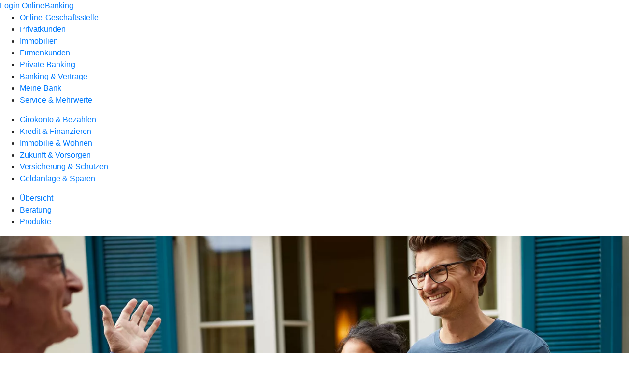

--- FILE ---
content_type: text/html
request_url: https://www.volksbank-pfullendorf.de/privatkunden/immobilie-und-wohnen/produkte/baufinanzierung/annuitaetendarlehen.html
body_size: 185405
content:
<!DOCTYPE html><html lang="de-DE"><head><script type="text/javascript" src="/ruxitagentjs_ICA7NVfqrux_10327251022105625.js" data-dtconfig="rid=RID_1318242740|rpid=-23703788|domain=volksbank-pfullendorf.de|reportUrl=/rb_0133a78f-f5b1-4db1-823f-66ff76e5deae|uam=1|app=73333e4efdd05646|coo=1|owasp=1|featureHash=ICA7NVfqrux|rdnt=1|uxrgce=1|bp=3|cuc=j0no77zv|mel=100000|expw=1|dpvc=1|ssv=4|lastModification=1768951724604|tp=500,50,0|srbbv=2|agentUri=/ruxitagentjs_ICA7NVfqrux_10327251022105625.js"></script><meta charset="utf-8"><title>Annuitätendarlehen - Volksbank Pfullendorf eG</title><meta name="viewport" content="width=device-width,initial-scale=1"><meta name="portal_theme" content="0404_0"><meta name="domain" content=".volksbank-pfullendorf.de"><meta name="base_path" content="/privatkunden/immobilie-und-wohnen/produkte/baufinanzierung/annuitaetendarlehen.html"><meta property="og:type" content="website"><meta name="description" content="Das Annuitätendarlehen überzeugt mit gleichbleibenden Darlehensraten, möglichen Sondertilgungen und einer flexiblen Laufzeit."><meta property="og:description" content="Der Klassiker unter den Immobilienfinanzierungen"><meta property="og:title" content="Annuitätendarlehen"><meta property="og:image" content="https://atruvia.scene7.com/is/image/atruvia/annuitaetendarlehen-bvr-ogt-1200x628?ts&#x3D;1734704427498"><meta property="og:language" content="de"><meta property="og:url" content="https://www.volksbank-pfullendorf.de/privatkunden/immobilie-und-wohnen/produkte/baufinanzierung/annuitaetendarlehen.html"><link rel="canonical" href="https://www.volksbank-pfullendorf.de/privatkunden/immobilie-und-wohnen/produkte/baufinanzierung/annuitaetendarlehen.html"><link rel="icon" href="https://atruvia.scene7.com/is/image/atruvia/favicon-9"><link rel="preload" href="/kf-theme/assets?f=assets/bundle_rel.css" type="text/css" as="style"><link rel="stylesheet" href="/kf-theme/assets?f=assets/bundle_rel.css" title="kf-theme-bundle"><link rel="preload" href="/kf-theme/assets?f=assets/0404_0.css&a=LIGHT" type="text/css" as="style"><link rel="stylesheet" href="/kf-theme/assets?f=assets/0404_0.css&a=LIGHT" type="text/css" id="theme-colors"><link rel="stylesheet" href="/styles.921eef99b703e5b5.css"><link rel="modulepreload" href="/serviceproxy/homepage-cms-renderer-ui/main.js" data-automation-id="cms-renderer-ultimate-script" async></head><body><hra-root data-build-tag="26.1.7" data-env="PROD" data-renderer="cms-renderer-ultimate"><header class="hp-header"><a href="/services_cloud/portal" class="hp-portal-link" target="_blank">Login OnlineBanking</a><hra-header-nav><section slot="header-navigation"><nav class="hp-navigation" aria-label="Navigation"><ul class="nav-primary"><li><a href="/ogs.html" aria-label="Online-Geschäftsstelle">Online-Geschäftsstelle</a></li><li class="active"><a href="/privatkunden.html" aria-label="Privatkunden">Privatkunden</a></li><li><a href="/immobilien.html" aria-label="Immobilien">Immobilien</a></li><li><a href="/firmenkunden.html" aria-label="Firmenkunden">Firmenkunden</a></li><li><a href="/private-banking.html" aria-label="Private Banking">Private Banking</a></li><li><a href="/banking-und-vertraege.html" aria-label="Banking &amp; Verträge">Banking &amp; Verträge</a></li><li><a href="/meine-bank.html" aria-label="Meine Bank">Meine Bank</a></li><li><a href="/service.html" aria-label="Service &amp; Mehrwerte">Service &amp; Mehrwerte</a></li></ul></nav><nav class="hp-navigation" aria-label="Zweite Navigationsebene"><ul class="nav-secondary"><li><a href="/privatkunden/girokonto-und-bezahlen.html" aria-label="Girokonto &amp; Bezahlen">Girokonto &amp; Bezahlen</a></li><li><a href="/privatkunden/kredit-und-finanzieren.html" aria-label="Kredit &amp; Finanzieren">Kredit &amp; Finanzieren</a></li><li class="active"><a href="/privatkunden/immobilie-und-wohnen.html" aria-label="Immobilie &amp; Wohnen">Immobilie &amp; Wohnen</a></li><li><a href="/privatkunden/zukunft-und-vorsorgen.html" aria-label="Zukunft &amp; Vorsorgen">Zukunft &amp; Vorsorgen</a></li><li><a href="/privatkunden/versicherung-und-schuetzen.html" aria-label="Versicherung &amp; Schützen">Versicherung &amp; Schützen</a></li><li><a href="/privatkunden/geldanlage-und-sparen.html" aria-label="Geldanlage &amp; Sparen">Geldanlage &amp; Sparen</a></li></ul></nav><nav class="hp-navigation" aria-label="Dritte Navigationsebene"><ul class="nav-third"><li><a href="/privatkunden/immobilie-und-wohnen/uebersicht.html" aria-label="Übersicht">Übersicht</a></li><li><a href="/privatkunden/immobilie-und-wohnen/beratung.html" aria-label="Beratung">Beratung</a></li><li class="active"><a href="/privatkunden/immobilie-und-wohnen/produkte.html" aria-label="Produkte">Produkte</a></li></ul></nav></section></hra-header-nav></header><main class="hp-main"><section class="render-containerClasses-container-xl render-containerClasses-pr-0 render-containerClasses-pl-0 render-cmsid-parsys_opener render-component-web-okp-opener-gerade-schraeg render-darstellung-gerade" data-cta-resource-type="opener" data-render-containerclasses="container-xl pr-0 pl-0" data-render-cmsid="parsys_opener" data-render-component="okp-opener-gerade-schraeg" data-render-darstellung="gerade"><article><picture><source media="(max-width: 599px)" srcset="https://atruvia.scene7.com/is/image/atruvia/annuitaetendarlehen-bvr-opener-gerade-1920x768:3-2?wid=320&hei=2500&fit=constrain%2C1&dpr=off&network=on&bfc=on 320w, https://atruvia.scene7.com/is/image/atruvia/annuitaetendarlehen-bvr-opener-gerade-1920x768:3-2?wid=480&hei=2500&fit=constrain%2C1&dpr=off&network=on&bfc=on 480w, https://atruvia.scene7.com/is/image/atruvia/annuitaetendarlehen-bvr-opener-gerade-1920x768:3-2?wid=640&hei=2500&fit=constrain%2C1&dpr=off&network=on&bfc=on 640w, https://atruvia.scene7.com/is/image/atruvia/annuitaetendarlehen-bvr-opener-gerade-1920x768:3-2?wid=800&hei=2500&fit=constrain%2C1&dpr=off&network=on&bfc=on 800w, https://atruvia.scene7.com/is/image/atruvia/annuitaetendarlehen-bvr-opener-gerade-1920x768:3-2?wid=1000&hei=2500&fit=constrain%2C1&dpr=off&network=on&bfc=on 1000w, https://atruvia.scene7.com/is/image/atruvia/annuitaetendarlehen-bvr-opener-gerade-1920x768:3-2?wid=1200&hei=2500&fit=constrain%2C1&dpr=off&network=on&bfc=on 1200w, https://atruvia.scene7.com/is/image/atruvia/annuitaetendarlehen-bvr-opener-gerade-1920x768:3-2?wid=1400&hei=2500&fit=constrain%2C1&dpr=off&network=on&bfc=on 1400w" sizes="100vw"><source media="(min-width: 600px) and (max-width: 1023px)" srcset="https://atruvia.scene7.com/is/image/atruvia/annuitaetendarlehen-bvr-opener-gerade-1920x768:3-2?wid=640&hei=2500&fit=constrain%2C1&dpr=off&network=on&bfc=on 640w, https://atruvia.scene7.com/is/image/atruvia/annuitaetendarlehen-bvr-opener-gerade-1920x768:3-2?wid=768&hei=2500&fit=constrain%2C1&dpr=off&network=on&bfc=on 768w, https://atruvia.scene7.com/is/image/atruvia/annuitaetendarlehen-bvr-opener-gerade-1920x768:3-2?wid=900&hei=2500&fit=constrain%2C1&dpr=off&network=on&bfc=on 900w, https://atruvia.scene7.com/is/image/atruvia/annuitaetendarlehen-bvr-opener-gerade-1920x768:3-2?wid=1024&hei=2500&fit=constrain%2C1&dpr=off&network=on&bfc=on 1024w, https://atruvia.scene7.com/is/image/atruvia/annuitaetendarlehen-bvr-opener-gerade-1920x768:3-2?wid=1280&hei=2500&fit=constrain%2C1&dpr=off&network=on&bfc=on 1280w, https://atruvia.scene7.com/is/image/atruvia/annuitaetendarlehen-bvr-opener-gerade-1920x768:3-2?wid=1536&hei=2500&fit=constrain%2C1&dpr=off&network=on&bfc=on 1536w, https://atruvia.scene7.com/is/image/atruvia/annuitaetendarlehen-bvr-opener-gerade-1920x768:3-2?wid=1792&hei=2500&fit=constrain%2C1&dpr=off&network=on&bfc=on 1792w, https://atruvia.scene7.com/is/image/atruvia/annuitaetendarlehen-bvr-opener-gerade-1920x768:3-2?wid=2048&hei=2500&fit=constrain%2C1&dpr=off&network=on&bfc=on 2048w" sizes="100vw"><source media="(min-width: 1024px) and (max-width: 1199px)" srcset="https://atruvia.scene7.com/is/image/atruvia/annuitaetendarlehen-bvr-opener-gerade-1920x768:5-2?wid=1200&hei=2500&fit=constrain%2C1&dpr=off&network=on&bfc=on 1200w, https://atruvia.scene7.com/is/image/atruvia/annuitaetendarlehen-bvr-opener-gerade-1920x768:5-2?wid=1500&hei=2500&fit=constrain%2C1&dpr=off&network=on&bfc=on 1500w, https://atruvia.scene7.com/is/image/atruvia/annuitaetendarlehen-bvr-opener-gerade-1920x768:5-2?wid=1800&hei=2500&fit=constrain%2C1&dpr=off&network=on&bfc=on 1800w, https://atruvia.scene7.com/is/image/atruvia/annuitaetendarlehen-bvr-opener-gerade-1920x768:5-2?wid=2100&hei=2500&fit=constrain%2C1&dpr=off&network=on&bfc=on 2100w, https://atruvia.scene7.com/is/image/atruvia/annuitaetendarlehen-bvr-opener-gerade-1920x768:5-2?wid=2400&hei=2500&fit=constrain%2C1&dpr=off&network=on&bfc=on 2400w" sizes="100vw"><source media="(min-width: 1200px) and (max-width: 1491px)" srcset="https://atruvia.scene7.com/is/image/atruvia/annuitaetendarlehen-bvr-opener-gerade-1920x768:5-2?wid=1492&hei=2500&fit=constrain%2C1&dpr=off&network=on&bfc=on 1492w, https://atruvia.scene7.com/is/image/atruvia/annuitaetendarlehen-bvr-opener-gerade-1920x768:5-2?wid=1865&hei=2500&fit=constrain%2C1&dpr=off&network=on&bfc=on 1865w, https://atruvia.scene7.com/is/image/atruvia/annuitaetendarlehen-bvr-opener-gerade-1920x768:5-2?wid=2238&hei=2500&fit=constrain%2C1&dpr=off&network=on&bfc=on 2238w, https://atruvia.scene7.com/is/image/atruvia/annuitaetendarlehen-bvr-opener-gerade-1920x768:5-2?wid=2611&hei=2500&fit=constrain%2C1&dpr=off&network=on&bfc=on 2611w, https://atruvia.scene7.com/is/image/atruvia/annuitaetendarlehen-bvr-opener-gerade-1920x768:5-2?wid=2984&hei=2500&fit=constrain%2C1&dpr=off&network=on&bfc=on 2984w" sizes="100vw"><source media="(min-width: 1492px)" srcset="https://atruvia.scene7.com/is/image/atruvia/annuitaetendarlehen-bvr-opener-gerade-1920x768:5-2?wid=1492&hei=2500&fit=constrain%2C1&dpr=off&network=on&bfc=on 1492w, https://atruvia.scene7.com/is/image/atruvia/annuitaetendarlehen-bvr-opener-gerade-1920x768:5-2?wid=1865&hei=2500&fit=constrain%2C1&dpr=off&network=on&bfc=on 1865w, https://atruvia.scene7.com/is/image/atruvia/annuitaetendarlehen-bvr-opener-gerade-1920x768:5-2?wid=2238&hei=2500&fit=constrain%2C1&dpr=off&network=on&bfc=on 2238w, https://atruvia.scene7.com/is/image/atruvia/annuitaetendarlehen-bvr-opener-gerade-1920x768:5-2?wid=2611&hei=2500&fit=constrain%2C1&dpr=off&network=on&bfc=on 2611w, https://atruvia.scene7.com/is/image/atruvia/annuitaetendarlehen-bvr-opener-gerade-1920x768:5-2?wid=2984&hei=2500&fit=constrain%2C1&dpr=off&network=on&bfc=on 2984w" sizes="1492px"><img src="https://atruvia.scene7.com/is/image/atruvia/annuitaetendarlehen-bvr-opener-gerade-1920x768:3-2?wid&#x3D;320&amp;hei&#x3D;2500&amp;fit&#x3D;constrain%2C1&amp;dpr&#x3D;off&amp;network&#x3D;on&amp;bfc&#x3D;on" alt="" class="image opener-gerade-schraeg-image"></picture><header><div class="cms-text render-containerClasses-container-xl render-containerClasses-pr-0 render-containerClasses-pl-0"><h1 style="text-align:left">Annuitätendarlehen</h1><h2 style="text-align:left">Stellen Sie Ihre Baufinanzierung auf eine sichere Basis</h2><p style="text-align:left">Entspannt ins eigene Zuhause – mit dem Annuitätendarlehen erfüllen Sie sich Ihren Traum vom Eigenheim. Gleichbleibende Darlehensraten geben Ihnen Planungssicherheit. Und mit Sondertilgungen, sofern vertraglich vereinbart, und einer flexiblen Laufzeit gestalten Sie Ihre Baufinanzierung ganz nach Ihren Vorstellungen.<br></p></div></header></article></section><div class="render-containerClasses-container render-cmsid-parsys_layout render-component-web-okp-layout render-topLevel-true render-backgroundColor-none render-layoutWidth-col-md render-direction-row render-flexClasses-justify-content-start render-flexClasses-align-items-stretch render-paddingStyle-padding-top-none render-paddingStyle-padding-right-none render-paddingStyle-padding-bottom-m render-paddingStyle-padding-left-none" data-cta-resource-type="layout" data-render-containerclasses="container" data-render-cmsid="parsys_layout" data-render-component="okp-layout" data-render-toplevel="true" data-render-backgroundcolor="none" data-render-layoutwidth="col-md" data-render-direction="row" data-render-flexclasses="justify-content-start align-items-stretch" data-render-paddingstyle="padding-top-none padding-right-none padding-bottom-m padding-left-none"><article class="render-layoutClasses-col-md-4 render-cmsid-parsys_layout_featurebox render-component-web-okp-feature-box render-outline-false render-hintergrund-hell render-textAlign-center render-mediaType-pictogram render-variante-left" data-cta-resource-type="featurebox" data-render-layoutclasses="col-md-4" data-render-cmsid="parsys_layout_featurebox" data-render-component="okp-feature-box" data-render-outline="false" data-render-hintergrund="hell" data-render-textalign="center" data-render-mediatype="pictogram" data-render-variante="left"><figure><i class="cms-icon" hidden>pict_basis-sicherheit_96.svg</i></figure><h2 class="cms-title">Sicher planen</h2><div class="cms-text render-layoutClasses-col-md-4"><p>Sie zahlen jeden Monat die gleiche Rate.</p></div></article><article class="render-layoutClasses-col-md-4 render-cmsid-parsys_layout_featurebox_304895218 render-component-web-okp-feature-box render-outline-false render-hintergrund-hell render-textAlign-center render-mediaType-bild render-variante-left" data-cta-resource-type="featurebox" data-render-layoutclasses="col-md-4" data-render-cmsid="parsys_layout_featurebox_304895218" data-render-component="okp-feature-box" data-render-outline="false" data-render-hintergrund="hell" data-render-textalign="center" data-render-mediatype="bild" data-render-variante="left"><img src="https://atruvia.scene7.com/is/content/atruvia/Erstfinanzierung" alt="Euro-Zeichen mit Haus zur Symbolisierung der Möglichkeit, Sondertilgungen zu leiten" title="Euro-Zeichen mit Haus zur Symbolisierung der Möglichkeit, Sondertilgungen zu leisten" class="cms-image legacy"><h2 class="cms-title">Flexibel tilgen</h2><div class="cms-text render-layoutClasses-col-md-4"><p>Sondertilgungen sind möglich, soweit dies vertraglich vereinbart ist.</p></div></article><article class="render-layoutClasses-col-md-4 render-cmsid-parsys_layout_featurebox_1050167592 render-component-web-okp-feature-box render-outline-false render-hintergrund-hell render-textAlign-center render-mediaType-pictogram render-variante-left" data-cta-resource-type="featurebox" data-render-layoutclasses="col-md-4" data-render-cmsid="parsys_layout_featurebox_1050167592" data-render-component="okp-feature-box" data-render-outline="false" data-render-hintergrund="hell" data-render-textalign="center" data-render-mediatype="pictogram" data-render-variante="left"><figure><i class="cms-icon" hidden>pict_basis-information_96.svg</i></figure><h2 class="cms-title">Ganz individuell</h2><div class="cms-text render-layoutClasses-col-md-4"><p>Gemeinsam legen wir die Laufzeit fest.</p></div></article></div><article class="render-containerClasses-container render-cmsid-parsys_stickybar render-component-web-okp-sticky-bar render-cta-true render-type-primary" data-cta-resource-type="stickybar" data-render-containerclasses="container" data-render-cmsid="parsys_stickybar" data-render-component="okp-sticky-bar" data-render-cta="true" data-render-type="primary"><nav><ul class="cms-list"><li class="render-tabid-parsys_layout_2136921108">So funktioniert&#x27;s</li><li class="render-tabid-parsys_layout_1616166895_co_298572181">Schritt-für-Schritt ins Eigenheim</li><li class="render-tabid-parsys_layout_51422719_copy">Förderung &amp; Absicherung</li><li class="render-tabid-parsys_layout_221250237_cop_text_713826071_copy_">Unsere Partner</li></ul></nav><a href="/privatkunden/immobilie-und-wohnen/produkte/baufinanzierung/immobilie/wohneigentum-finanzieren.html" target="_blank" title="Zur Online-Anfrage - neues Fenster" tabindex="-1" class="cms-button render-containerClasses-container render-type-primary"><span class="cms-label">Finanzierungsvorschlag anfordern</span></a></article><div class="render-containerClasses-container render-cmsid-parsys_layout_2136921108 render-component-web-okp-layout render-topLevel-true render-backgroundColor-none render-layoutWidth-col-md render-direction-row render-flexClasses-justify-content-center render-flexClasses-align-items-start render-paddingStyle-padding-top-none render-paddingStyle-padding-right-none render-paddingStyle-padding-bottom-m render-paddingStyle-padding-left-none" data-cta-resource-type="layout" data-render-containerclasses="container" data-render-cmsid="parsys_layout_2136921108" data-render-component="okp-layout" data-render-toplevel="true" data-render-backgroundcolor="none" data-render-layoutwidth="col-md" data-render-direction="row" data-render-flexclasses="justify-content-center align-items-start" data-render-paddingstyle="padding-top-none padding-right-none padding-bottom-m padding-left-none"><div class="render-layoutClasses-col-md-8 render-cmsid-parsys_layout_2136921108_text_copy render-component-web-okp-text" data-cta-resource-type="text" data-render-layoutclasses="col-md-8" data-render-cmsid="parsys_layout_2136921108_text_copy" data-render-component="okp-text"><h2>So funktioniert das Annuitätendarlehen</h2><p>Das Annuitätendarlehen ist der Klassiker unter den Immobilienfinanzierungen. Die Darlehensraten bleiben in der Regel über die gesamte Laufzeit gleich. Sie setzen sich aus einem Zins- und einem Tilgungsanteil zusammen. Der Zins-Anteil verringert sich im Laufe des Annuitätendarlehens, weil Sie zunehmend mehr tilgen.<br></p></div></div><div class="render-containerClasses-container render-cmsid-parsys_layout_926850422 render-component-web-okp-layout render-topLevel-true render-backgroundColor-none render-layoutWidth-col-md render-direction-row render-flexClasses-justify-content-center render-flexClasses-align-items-start render-paddingStyle-padding-top-m render-paddingStyle-padding-right-none render-paddingStyle-padding-bottom-m render-paddingStyle-padding-left-none" data-cta-resource-type="layout" data-render-containerclasses="container" data-render-cmsid="parsys_layout_926850422" data-render-component="okp-layout" data-render-toplevel="true" data-render-backgroundcolor="none" data-render-layoutwidth="col-md" data-render-direction="row" data-render-flexclasses="justify-content-center align-items-start" data-render-paddingstyle="padding-top-m padding-right-none padding-bottom-m padding-left-none"><section class="render-layoutClasses-col-md-8 render-cmsid-parsys_layout_926850422_teaser5050 render-component-web-okp-teaser-50-50 render-backgroundColor-keine render-type-primary render-position-pos-left" data-cta-resource-type="teaser5050" data-render-layoutclasses="col-md-8" data-render-cmsid="parsys_layout_926850422_teaser5050" data-render-component="okp-teaser-50-50" data-render-position="pos-left" data-render-backgroundcolor="keine" data-render-type="primary"><article><img src="https://atruvia.scene7.com/is/content/atruvia/IG_Annuitaetendarlehen_960" alt="Grafik: Gleichbleibende Raten, bei denen der Tilgungsanteil steigt und der Zinsanteil sinkt." title="Gleichbleibende Raten sorgen beim Annuitätendarlehen langfristig für Planungssicherheit."><h2 class="cms-header">Vorteil des Annuitätendarlehens</h2><div class="cms-text render-layoutClasses-col-md-8"><p>Durch eine gleichbleibende Belastung haben Sie über viele Jahre Planungssicherheit und können Ihr Budget vorausschauend kalkulieren. Trotzdem bleiben Sie während der Rückzahlung flexibel und bestimmen die Kreditlaufzeit selbst, da Sie außerhalb der monatlichen Darlehensrate im vertraglich vereinbarten Umfang weitere Rückzahlungen vornehmen können. Wir sprechen hier von Sondertilgungen.</p></div></article></section></div><div class="render-containerClasses-container render-cmsid-parsys_layout_1616166895_co_298572181 render-component-web-okp-layout render-topLevel-true render-backgroundColor-none render-layoutWidth-col-md render-direction-row render-flexClasses-justify-content-center render-flexClasses-align-items-start render-paddingStyle-padding-top-m render-paddingStyle-padding-right-none render-paddingStyle-padding-bottom-m render-paddingStyle-padding-left-none" data-cta-resource-type="layout" data-render-containerclasses="container" data-render-cmsid="parsys_layout_1616166895_co_298572181" data-render-component="okp-layout" data-render-toplevel="true" data-render-backgroundcolor="none" data-render-layoutwidth="col-md" data-render-direction="row" data-render-flexclasses="justify-content-center align-items-start" data-render-paddingstyle="padding-top-m padding-right-none padding-bottom-m padding-left-none"><div class="render-layoutClasses-col-md-8 render-cmsid-parsys_layout_1616166895_co_298572181_text_2047550094 render-component-web-okp-text" data-cta-resource-type="text" data-render-layoutclasses="col-md-8" data-render-cmsid="parsys_layout_1616166895_co_298572181_text_2047550094" data-render-component="okp-text"><h2>Ihr Weg ins eigene Zuhause<br></h2><p>Bis Sie endlich den Schlüssel zu Ihrem eigenen Haus oder Ihrer Eigentumswohnung in den Händen halten, gibt es einige Dinge zu erledigen. Wir stehen Ihnen dabei mit Rat und Tat zur Seite und geben Ihnen Tipps, was Sie tun können, bevor es bei der Finanzierung ans Eingemachte geht.<br></p></div></div><div class="render-containerClasses-container render-cmsid-parsys_layout_64093341_copy render-component-web-okp-layout render-topLevel-true render-backgroundColor-none render-layoutWidth-col-md render-direction-row render-flexClasses-justify-content-center render-flexClasses-align-items-start render-paddingStyle-padding-top-none render-paddingStyle-padding-right-none render-paddingStyle-padding-bottom-m render-paddingStyle-padding-left-none" data-cta-resource-type="layout" data-render-containerclasses="container" data-render-cmsid="parsys_layout_64093341_copy" data-render-component="okp-layout" data-render-toplevel="true" data-render-backgroundcolor="none" data-render-layoutwidth="col-md" data-render-direction="row" data-render-flexclasses="justify-content-center align-items-start" data-render-paddingstyle="padding-top-none padding-right-none padding-bottom-m padding-left-none"><div class="render-layoutClasses-col-md-8 render-cmsid-parsys_layout_64093341_copy_image render-component-web-okp-image render-hasCaption-false" data-cta-resource-type="image" data-render-layoutclasses="col-md-8" data-render-cmsid="parsys_layout_64093341_copy_image" data-render-component="okp-image" data-render-hascaption="false"><img src="https://atruvia.scene7.com/is/content/atruvia/IG_Baufinanzierung_960" alt="Grafik: Mit der Baufinanzierung Schritt-für-Schritt ins Eigenheim: Vom Immobilienwunsch bis zur Schlüsselübergabe" title="Mit dem Annuitätendarlehen Schritt-für-Schritt ins Eigenheim" class="cms-image legacy"></div></div><article class="render-containerClasses-container render-cmsid-parsys_accordeon_1041314381 render-component-web-okp-akkordeon render-backgroundColor-keine render-variante-linksbuendig render-box-innerhalb" data-cta-resource-type="accordeon" data-render-containerclasses="container" data-render-cmsid="parsys_accordeon_1041314381" data-render-component="okp-akkordeon" data-render-backgroundcolor="keine" data-render-variante="linksbuendig" data-render-box="innerhalb"><h2 class="cms-header">Die Schritte im Detail</h2><div class="render-cmsid-parsys_accordeon_1041314381_tab render-component-web-okp-akkordeon-tab render-expanded-false render-box-innerhalb" data-cta-resource-type="accordeontab" data-render-cmsid="parsys_accordeon_1041314381_tab" data-render-component="okp-akkordeon-tab" data-render-expanded="false"><details><summary class="cms-title">1. Ziele und Wünsche klären</summary><ul class="cms-list"><li class="cms-list-item"><div class="render-cmsid-parsys_accordeon_1041314381_tab_text render-component-web-okp-text" data-cta-resource-type="text" data-render-cmsid="parsys_accordeon_1041314381_tab_text" data-render-component="okp-text"><p>Überlegen Sie sich genau, was Sie wollen, bevor Sie sich auf die Suche nach einem Eigenheim machen. Je besser Sie wissen, wie Sie wohnen möchten, umso leichter wird es, die passende Immobilie zu finden. Klären Sie dabei Grundlegendes wie:</p><ul><li>Möchten Sie lieber auf dem Land oder in der Stadt wohnen?</li><li>Was soll Ihr neues Heim unbedingt haben?<br></li><li>Was darf an Ihrem neuen Wohnort nicht fehlen und was wäre ein rotes Tuch für Sie?</li></ul><ul class="info"><li>Noch ein Tipp: Werfen Sie immer mal wieder einen Blick auf die Immobilienangebote in Ihrer Region. Auch wenn Sie noch keine konkreten Pläne für Ihren eigenen Immobilienkauf haben, lohnt es sich zu wissen, welche Häuser oder Wohnungen in Ihrer Region verkauft werden und vor allem, zu welchem Preis. So bekommen Sie eine Vorstellung davon, wie Ihre Wunschimmobilie aussehen kann, und welcher Kaufbetrag dafür üblich ist. Nicht selten werden Immobilien viel zu teuer angeboten.</li></ul></div></li></ul></details></div><div class="render-cmsid-parsys_accordeon_1041314381_accordeontab render-component-web-okp-akkordeon-tab render-expanded-false render-box-innerhalb" data-cta-resource-type="accordeontab" data-render-cmsid="parsys_accordeon_1041314381_accordeontab" data-render-component="okp-akkordeon-tab" data-render-expanded="false"><details><summary class="cms-title">2. Budget ermitteln</summary><ul class="cms-list"><li class="cms-list-item"><div class="render-cmsid-parsys_accordeon_1041314381_accordeontab_text render-component-web-okp-text" data-cta-resource-type="text" data-render-cmsid="parsys_accordeon_1041314381_accordeontab_text" data-render-component="okp-text"><p>Hand aufs Herz: Überlegen Sie sich, wie viel Geld Sie zur Verfügung haben. Denken Sie dabei nicht nur an den Kaufpreis, sondern auch an die Kaufnebenkosten. Es ist außerdem ratsam, frühzeitig Eigenkapital anzusparen. Wir empfehlen Ihnen 20 bis 30 Prozent an Eigenkapital mitzubringen – allein schon, um die Nebenkosten einer Immobilienfinanzierung wie Grunderwerbssteuer oder Notarkosten abzudecken.<br></p></div></li><li class="cms-list-item"><div class="render-cmsid-parsys_accordeon_1041314381_accordeontab_button_copy render-component-web-okp-button render-shape-default render-type-secondary render-position-left render-noIcon-false" data-cta-resource-type="button" data-render-cmsid="parsys_accordeon_1041314381_accordeontab_button_copy" data-render-component="okp-button" data-render-shape="default" data-render-type="secondary" data-render-position="left" data-render-noicon="false"><a href="/privatkunden/immobilie-und-wohnen/produkte/baufinanzierung/immobilie/was-kann-ich-mir-leisten.html" target="_self" title="Zum Budgetrechner &quot;Was kann ich mir leisten?&quot;" tabindex="-1" class="cms-button render-shape-default render-type-secondary render-position-left"><figure><i class="cms-icon" hidden>ic_haus_24</i><figcaption class="cms-label">Budget ermitteln</figcaption></figure></a></div></li></ul></details></div><div class="render-cmsid-parsys_accordeon_1041314381_accordeontab_986789457 render-component-web-okp-akkordeon-tab render-expanded-false render-box-innerhalb" data-cta-resource-type="accordeontab" data-render-cmsid="parsys_accordeon_1041314381_accordeontab_986789457" data-render-component="okp-akkordeon-tab" data-render-expanded="false"><details><summary class="cms-title">3. Immobilie suchen</summary><ul class="cms-list"><li class="cms-list-item"><div class="render-cmsid-parsys_accordeon_1041314381_accordeontab_986789457_text render-component-web-okp-text" data-cta-resource-type="text" data-render-cmsid="parsys_accordeon_1041314381_accordeontab_986789457_text" data-render-component="okp-text"><p>Vor dem Immobilienkauf kommt die Suche. Die ist oft gar nicht so einfach. Wir sind nah dran am Immobilienmarkt in Ihrer Region und unterstützen Sie gern mit Rat und Tat.</p></div></li><li class="cms-list-item"><div class="render-cmsid-parsys_accordeon_1041314381_accordeontab_986789457_button render-component-web-okp-button render-shape-default render-type-secondary render-position-left render-noIcon-false" data-cta-resource-type="button" data-render-cmsid="parsys_accordeon_1041314381_accordeontab_986789457_button" data-render-component="okp-button" data-render-shape="default" data-render-type="secondary" data-render-position="left" data-render-noicon="false"><a href="/privatkunden/immobilie-und-wohnen/produkte/immobilien/immobiliensuche.html" target="_self" title="Zum Immobilienangebot" tabindex="-1" class="cms-button render-shape-default render-type-secondary render-position-left"><figure><i class="cms-icon" hidden>ic_haus_mit_baum_24</i><figcaption class="cms-label">Immobilie finden</figcaption></figure></a></div></li></ul></details></div><div class="render-cmsid-parsys_accordeon_1041314381_accordeontab_1574214655 render-component-web-okp-akkordeon-tab render-expanded-false render-box-innerhalb" data-cta-resource-type="accordeontab" data-render-cmsid="parsys_accordeon_1041314381_accordeontab_1574214655" data-render-component="okp-akkordeon-tab" data-render-expanded="false"><details><summary class="cms-title">4. Finanzierung besprechen und Unterlagen einreichen</summary><ul class="cms-list"><li class="cms-list-item"><div class="render-cmsid-parsys_accordeon_1041314381_accordeontab_1574214655_text render-component-web-okp-text" data-cta-resource-type="text" data-render-cmsid="parsys_accordeon_1041314381_accordeontab_1574214655_text" data-render-component="okp-text"><p>In einem Beratungsgespräch setzen sich unsere Baufinanzierungsexpertinnen und -experten mit Ihnen zusammen und entwickeln ein Finanzierungskonzept.<br>Damit wir uns ein Bild von Ihrer Wunschimmobilie machen können, bringen Sie bitte von den folgenden Unterlagen alle mit, die Sie haben:</p><ul><li>Exposé,<br></li><li>Fotos der Immobilie,<br></li><li>Kaufvertrag,<br></li><li>Baupläne und<br></li><li>bei einer Eigentumswohnung die Teilungserklärung.</li></ul><p>Je mehr Unterlagen Sie mitbringen, desto besser können wir Sie beraten. Selbstverständlich geht es bei der Immobilienfinanzierung vor allem um Sie: Anhand Ihrer</p><ul><li>monatlichen Ausgaben,<br></li><li>den letzten drei Gehaltsabrechnungen und<br></li><li>den drei letzten Steuererklärungen</li></ul><p>schätzen wir Ihre finanzielle Situation ein. Dabei berücksichtigen wir auch, wie viel Eigenkapital Sie mitbringen.</p></div></li></ul></details></div><div class="render-cmsid-parsys_accordeon_1041314381_accordeontab_1232946293 render-component-web-okp-akkordeon-tab render-expanded-false render-box-innerhalb" data-cta-resource-type="accordeontab" data-render-cmsid="parsys_accordeon_1041314381_accordeontab_1232946293" data-render-component="okp-akkordeon-tab" data-render-expanded="false"><details><summary class="cms-title">5. Kreditvertrag unterschreiben</summary><ul class="cms-list"><li class="cms-list-item"><div class="render-cmsid-parsys_accordeon_1041314381_accordeontab_1232946293_text render-component-web-okp-text" data-cta-resource-type="text" data-render-cmsid="parsys_accordeon_1041314381_accordeontab_1232946293_text" data-render-component="okp-text"><p>Die Unterzeichnung des Kreditvertrags regelt die Finanzierung Ihrer Immobilie. Damit sind Sie bestens für den Notartermin gerüstet.<br></p></div></li></ul></details></div><div class="render-cmsid-parsys_accordeon_1041314381_accordeontab_1832602659 render-component-web-okp-akkordeon-tab render-expanded-false render-box-innerhalb" data-cta-resource-type="accordeontab" data-render-cmsid="parsys_accordeon_1041314381_accordeontab_1832602659" data-render-component="okp-akkordeon-tab" data-render-expanded="false"><details><summary class="cms-title">6. Notarin oder Notar aufsuchen</summary><ul class="cms-list"><li class="cms-list-item"><div class="render-cmsid-parsys_accordeon_1041314381_accordeontab_1832602659_text render-component-web-okp-text" data-cta-resource-type="text" data-render-cmsid="parsys_accordeon_1041314381_accordeontab_1832602659_text" data-render-component="okp-text"><p>Damit das Haus oder die Wohnung wirklich Ihnen gehört, müssen Sie den Kaufvertrag notariell beglaubigen lassen. Die Notarin oder der Notar unterstützt Sie zudem bei der rechtlichen Abwicklung Ihres Kaufvertrags. Sie oder er überprüft die Einträge im Grundbuch, veranlasst eine Auflassungsvormerkung und bereitet den Kaufvertrag vor. Die Auflassungsvormerkung ist wichtig, damit die Verkäuferin oder der Verkäufer die Immobilie nicht noch jemand anderem anbieten oder sie als finanzielle Sicherheit nutzen und mit einer Grundschuld beleihen kann.</p><p>Bevor Sie den Kaufvertrag unterschreiben, sollten Sie sich folgende Unterlagen genau ansehen:</p><ul><li>Grundbuch: Gibt es Wege- oder Vorverkaufsrechte, ausstehende Erschließungskosten?<br></li><li>Baulastenverzeichnis: Wie ist die Bebaubarkeit des Grundstücks?<br></li><li>Liegenschaftskataster: Wo liegen die Grundstücksgrenzen?<br></li><li>Altlastenverzeichnis: Ist das Grundstück belastet, zum Beispiel durch Bodengifte?</li></ul></div></li></ul></details></div><div class="render-cmsid-parsys_accordeon_1041314381_accordeontab_720906428 render-component-web-okp-akkordeon-tab render-expanded-false render-box-innerhalb" data-cta-resource-type="accordeontab" data-render-cmsid="parsys_accordeon_1041314381_accordeontab_720906428" data-render-component="okp-akkordeon-tab" data-render-expanded="false"><details><summary class="cms-title">7. Kaufpreis bezahlen</summary><ul class="cms-list"><li class="cms-list-item"><div class="render-cmsid-parsys_accordeon_1041314381_accordeontab_720906428_text render-component-web-okp-text" data-cta-resource-type="text" data-render-cmsid="parsys_accordeon_1041314381_accordeontab_720906428_text" data-render-component="okp-text"><p>Ist der Kaufvertrag unterschrieben, fordert die Notarin oder der Notar Sie schriftlich auf, den Kaufpreis zu zahlen.<br></p></div></li></ul></details></div><div class="render-cmsid-parsys_accordeon_1041314381_accordeontab_596002497 render-component-web-okp-akkordeon-tab render-expanded-false render-box-innerhalb" data-cta-resource-type="accordeontab" data-render-cmsid="parsys_accordeon_1041314381_accordeontab_596002497" data-render-component="okp-akkordeon-tab" data-render-expanded="false"><details><summary class="cms-title">8. Ins Grundbuch eintragen lassen</summary><ul class="cms-list"><li class="cms-list-item"><div class="render-cmsid-parsys_accordeon_1041314381_accordeontab_596002497_text render-component-web-okp-text" data-cta-resource-type="text" data-render-cmsid="parsys_accordeon_1041314381_accordeontab_596002497_text" data-render-component="okp-text"><p>Nachdem Sie den Kaufpreis gezahlt haben, veranlasst Ihre Notarin oder Ihr Notar, dass Sie ins Grundbuch eingetragen werden.<br></p></div></li></ul></details></div><div class="render-cmsid-parsys_accordeon_1041314381_accordeontab_1599842459 render-component-web-okp-akkordeon-tab render-expanded-false render-box-innerhalb" data-cta-resource-type="accordeontab" data-render-cmsid="parsys_accordeon_1041314381_accordeontab_1599842459" data-render-component="okp-akkordeon-tab" data-render-expanded="false"><details><summary class="cms-title">9. Schlüssel bekommen und Einzug planen</summary><ul class="cms-list"><li class="cms-list-item"><div class="render-cmsid-parsys_accordeon_1041314381_accordeontab_1599842459_text render-component-web-okp-text" data-cta-resource-type="text" data-render-cmsid="parsys_accordeon_1041314381_accordeontab_1599842459_text" data-render-component="okp-text"><p>Herzlichen Glückwunsch! Sie halten den Schlüssel zu Ihrem neuen Eigenheim in den Händen. Nun heißt es Kisten packen und Umzug vorbereiten. Unter Umständen geht es jetzt auch los mit Renovierungsarbeiten.<br></p></div></li></ul></details></div></article><div class="render-containerClasses-container render-cmsid-parsys_layout_51422719_copy render-component-web-okp-layout render-topLevel-true render-backgroundColor-none render-layoutWidth-col-md render-direction-row render-flexClasses-justify-content-center render-flexClasses-align-items-stretch render-paddingStyle-padding-top-l render-paddingStyle-padding-right-none render-paddingStyle-padding-bottom-m render-paddingStyle-padding-left-none" data-cta-resource-type="layout" data-render-containerclasses="container" data-render-cmsid="parsys_layout_51422719_copy" data-render-component="okp-layout" data-render-toplevel="true" data-render-backgroundcolor="none" data-render-layoutwidth="col-md" data-render-direction="row" data-render-flexclasses="justify-content-center align-items-stretch" data-render-paddingstyle="padding-top-l padding-right-none padding-bottom-m padding-left-none"><article class="render-layoutClasses-col-md-4 render-cmsid-parsys_layout_51422719_copy_teaser_1179952306 render-component-web-okp-visual-teaser render-mediaType-bild" data-cta-resource-type="teaser" data-render-layoutclasses="col-md-4" data-render-cmsid="parsys_layout_51422719_copy_teaser_1179952306" data-render-component="okp-visual-teaser" data-render-mediatype="bild"><img src="https://atruvia.scene7.com/is/image/atruvia/kfw-foerderung-dz-bank-imageteaser-522x348:3-2" alt="Ein junges Paar auf der Baustelle ihres Hauses" title="Ein junges Paar auf der Baustelle ihres Hauses" srcset="https://atruvia.scene7.com/is/image/atruvia/kfw-foerderung-dz-bank-imageteaser-522x348:3-2?wid&#x3D;300&amp;hei&#x3D;2500&amp;fit&#x3D;constrain%2C1&amp;dpr&#x3D;on&amp;network&#x3D;on&amp;bfc&#x3D;on 300w,https://atruvia.scene7.com/is/image/atruvia/kfw-foerderung-dz-bank-imageteaser-522x348:3-2?wid&#x3D;512&amp;hei&#x3D;2500&amp;fit&#x3D;constrain%2C1&amp;dpr&#x3D;on&amp;network&#x3D;on&amp;bfc&#x3D;on 512w,https://atruvia.scene7.com/is/image/atruvia/kfw-foerderung-dz-bank-imageteaser-522x348:3-2?wid&#x3D;600&amp;hei&#x3D;2500&amp;fit&#x3D;constrain%2C1&amp;dpr&#x3D;on&amp;network&#x3D;on&amp;bfc&#x3D;on 600w,https://atruvia.scene7.com/is/image/atruvia/kfw-foerderung-dz-bank-imageteaser-522x348:3-2?wid&#x3D;746&amp;hei&#x3D;2500&amp;fit&#x3D;constrain%2C1&amp;dpr&#x3D;on&amp;network&#x3D;on&amp;bfc&#x3D;on 746w,https://atruvia.scene7.com/is/image/atruvia/kfw-foerderung-dz-bank-imageteaser-522x348:3-2?wid&#x3D;746&amp;hei&#x3D;2500&amp;fit&#x3D;constrain%2C1&amp;dpr&#x3D;on&amp;network&#x3D;on&amp;bfc&#x3D;on 746w" sizes="(min-width: 1492px) 746px,(min-width: 1200px) 746px,(min-width: 1024px) 600px,(min-width: 600px) 512px,(min-width: 0px) 300px,746px" class="cms-image"><h2 class="cms-title">KfW-Förderung</h2><div class="cms-text render-layoutClasses-col-md-4"><p>Beim Kauf oder Bau eines energieeffizienten Hauses staatliche Förderungen nutzen<br></p></div><a href="/privatkunden/immobilie-und-wohnen/produkte/baufinanzierung/kfw-foerderung.html" target="_self" title="Zur Themenseite „KfW-Förderung“" tabindex="0" class="cms-link"></a></article><article class="render-layoutClasses-col-md-4 render-cmsid-parsys_layout_51422719_copy_teaser render-component-web-okp-visual-teaser render-mediaType-bild" data-cta-resource-type="teaser" data-render-layoutclasses="col-md-4" data-render-cmsid="parsys_layout_51422719_copy_teaser" data-render-component="okp-visual-teaser" data-render-mediatype="bild"><img src="https://atruvia.scene7.com/is/content/atruvia/illu_einfamilienhaus_polychrome" alt="Illustration: Einfamilienhaus mit Garten und Auto" title="Einfamilienhaus mit Garten und Auto" class="cms-image legacy"><h2 class="cms-title">Eigenheim absichern</h2><div class="cms-text render-layoutClasses-col-md-4"><p>Verschaffen Sie sich einen Überblick über Versicherungen für Ihr Eigenheimprojekt.<br></p></div><a href="/privatkunden/versicherung-und-schuetzen/produkte/sach-vermoegensversicherung/eigenheim-absichern.html" target="_blank" title="Zum Check - neues Fenster" tabindex="0" class="cms-link"></a></article></div><div class="render-containerClasses-container render-cmsid-parsys_layout_221250237_cop render-component-web-okp-layout render-topLevel-true render-backgroundColor-accent render-layoutWidth-col-md render-direction-row render-flexClasses-justify-content-center render-flexClasses-align-items-start render-classes-kf-bg render-paddingStyle-padding-top-m render-paddingStyle-padding-right-none render-paddingStyle-padding-bottom-m render-paddingStyle-padding-left-none" data-cta-resource-type="layout" data-render-containerclasses="container" data-render-cmsid="parsys_layout_221250237_cop" data-render-component="okp-layout" data-render-toplevel="true" data-render-backgroundcolor="accent" data-render-layoutwidth="col-md" data-render-direction="row" data-render-flexclasses="justify-content-center align-items-start" data-render-classes="kf-bg" data-render-paddingstyle="padding-top-m padding-right-none padding-bottom-m padding-left-none"><div class="render-layoutClasses-col-md render-cmsid-parsys_layout_221250237_cop_text_713826071_copy_ render-component-web-okp-text" data-cta-resource-type="text" data-render-layoutclasses="col-md" data-render-cmsid="parsys_layout_221250237_cop_text_713826071_copy_" data-render-component="okp-text"><h2 style="text-align:left"><strong>Mit diesen starken Partnern arbeiten wir zusammen</strong></h2></div></div><div class="render-containerClasses-container render-cmsid-parsys_layout_copy_copy_cop render-component-web-okp-layout render-topLevel-true render-backgroundColor-accent render-layoutWidth-col-md render-direction-row render-flexClasses-justify-content-center render-flexClasses-align-items-stretch render-classes-kf-bg render-paddingStyle-padding-top-none render-paddingStyle-padding-right-m render-paddingStyle-padding-bottom-m render-paddingStyle-padding-left-m" data-cta-resource-type="layout" data-render-containerclasses="container" data-render-cmsid="parsys_layout_copy_copy_cop" data-render-component="okp-layout" data-render-toplevel="true" data-render-backgroundcolor="accent" data-render-layoutwidth="col-md" data-render-direction="row" data-render-flexclasses="justify-content-center align-items-stretch" data-render-classes="kf-bg" data-render-paddingstyle="padding-top-none padding-right-m padding-bottom-m padding-left-m"><article class="render-layoutClasses-col-lg-3 render-layoutClasses-col-sm-6 render-cmsid-parsys_layout_copy_copy_cop_featurebox_953219611 render-component-web-okp-feature-box render-outline-false render-hintergrund-hell render-textAlign-center render-mediaType-bild render-variante-left" data-cta-resource-type="featurebox" data-render-layoutclasses="col-lg-3 col-sm-6" data-render-cmsid="parsys_layout_copy_copy_cop_featurebox_953219611" data-render-component="okp-feature-box" data-render-outline="false" data-render-hintergrund="hell" data-render-textalign="center" data-render-mediatype="bild" data-render-variante="left"><img src="https://atruvia.scene7.com/is/content/atruvia/bsh-logo" alt="Logo der Bausparkasse Schwäbisch Hall" title="Logo der Bausparkasse Schwäbisch Hall" class="cms-image legacy"><h2 class="cms-title"></h2><div class="cms-text render-layoutClasses-col-lg-3 render-layoutClasses-col-sm-6"><p>Mit rund 6,5 Millionen Kundinnen und Kunden ist Schwäbisch Hall die größte Bausparkasse und einer der führenden Baufinanzierer in Deutschland.</p></div><a href="" target="_self" title="" tabindex="-1" class="cms-button render-type-stroked"><span class="cms-label">Mehr erfahren</span></a></article><article class="render-layoutClasses-col-lg-3 render-layoutClasses-col-sm-6 render-cmsid-parsys_layout_copy_copy_cop_featurebox_copy render-component-web-okp-feature-box render-outline-false render-hintergrund-hell render-textAlign-center render-mediaType-bild render-variante-left" data-cta-resource-type="featurebox" data-render-layoutclasses="col-lg-3 col-sm-6" data-render-cmsid="parsys_layout_copy_copy_cop_featurebox_copy" data-render-component="okp-feature-box" data-render-outline="false" data-render-hintergrund="hell" data-render-textalign="center" data-render-mediatype="bild" data-render-variante="left"><img src="https://atruvia.scene7.com/is/content/atruvia/ruv-logo" alt="Logo der R und V" title="Logo der R+V" class="cms-image legacy"><h2 class="cms-title"></h2><div class="cms-text render-layoutClasses-col-lg-3 render-layoutClasses-col-sm-6"><p>Mit über 9 Millionen Kundinnen und Kunden, mehr als 18.400 Mitarbeitenden und rund 26 Millionen versicherten Risiken ist R+V einer der größten Versicherer Deutschlands.</p></div></article><article class="render-layoutClasses-col-lg-3 render-layoutClasses-col-sm-6 render-cmsid-parsys_layout_copy_copy_cop_featurebox_1014967353 render-component-web-okp-feature-box render-outline-false render-hintergrund-hell render-textAlign-center render-mediaType-bild render-variante-left" data-cta-resource-type="featurebox" data-render-layoutclasses="col-lg-3 col-sm-6" data-render-cmsid="parsys_layout_copy_copy_cop_featurebox_1014967353" data-render-component="okp-feature-box" data-render-outline="false" data-render-hintergrund="hell" data-render-textalign="center" data-render-mediatype="bild" data-render-variante="left"><img src="https://atruvia.scene7.com/is/content/atruvia/dz-hyp-logo" alt="Logo der DZ HYP" title="Logo der DZ HYP" class="cms-image legacy"><h2 class="cms-title"></h2><div class="cms-text render-layoutClasses-col-lg-3 render-layoutClasses-col-sm-6"><p>Die DZ HYP ist eine führende Immobilienbank in Deutschland und Kompetenzcenter für öffentliche Kunden in der Genossenschaftlichen FinanzGruppe. Die Betreuung der Volksbanken und Raiffeisenbanken ist ein zentrales Element der Geschäftsaktivitäten der DZ HYP.</p></div></article><article class="render-layoutClasses-col-lg-3 render-layoutClasses-col-sm-6 render-cmsid-parsys_layout_copy_copy_cop_featurebox_1144121885 render-component-web-okp-feature-box render-outline-false render-hintergrund-hell render-textAlign-center render-mediaType-bild render-variante-left" data-cta-resource-type="featurebox" data-render-layoutclasses="col-lg-3 col-sm-6" data-render-cmsid="parsys_layout_copy_copy_cop_featurebox_1144121885" data-render-component="okp-feature-box" data-render-outline="false" data-render-hintergrund="hell" data-render-textalign="center" data-render-mediatype="bild" data-render-variante="left"><img src="https://atruvia.scene7.com/is/content/atruvia/mhb-logo" alt="Logo der MünchenerHyp" title="Logo der MünchenerHyp" class="cms-image legacy"><h2 class="cms-title"></h2><div class="cms-text render-layoutClasses-col-lg-3 render-layoutClasses-col-sm-6"><p>Die Münchener Hypothekenbank eG ist eine national und international agierende Immobilienbank und enger Partner der Volksbanken Raiffeisenbanken in der Finanzierung von Wohn- und Gewerbeimmobilien.</p></div></article></div><article class="render-containerClasses-container render-cmsid-parsys_accordeon render-component-web-okp-akkordeon render-backgroundColor-keine render-variante-linksbuendig render-box-innerhalb" data-cta-resource-type="accordeon" data-render-containerclasses="container" data-render-cmsid="parsys_accordeon" data-render-component="okp-akkordeon" data-render-backgroundcolor="keine" data-render-variante="linksbuendig" data-render-box="innerhalb"><h2 class="cms-header">FAQ zum Annuitätendarlehen</h2><details class="render-cmsid-parsys_accordeon_accordeonfaqtab_1721091006 render-component-web-okp-akkordeon-faq-tab render-expanded-false render-box-innerhalb" data-cta-resource-type="accordeonfaqtab" data-render-cmsid="parsys_accordeon_accordeonfaqtab_1721091006" data-render-component="okp-akkordeon-faq-tab" data-render-expanded="false"><summary class="cms-title">Welche zusätzlichen Kosten können bei einem Annuitätendarlehen auf mich zukommen?</summary><div class="cms-text"><p>Läuft es nicht nach Plan, können Sie die Auszahlung des Darlehens auch auf einen später als ursprünglich vereinbarten Zeitpunkt legen. Hierbei können Bereitstellungszinsen anfallen.</p></div></details><details class="render-cmsid-parsys_accordeon_accordeonfaqtab_537104779 render-component-web-okp-akkordeon-faq-tab render-expanded-false render-box-innerhalb" data-cta-resource-type="accordeonfaqtab" data-render-cmsid="parsys_accordeon_accordeonfaqtab_537104779" data-render-component="okp-akkordeon-faq-tab" data-render-expanded="false"><summary class="cms-title">Was ist der Sollzins?</summary><div class="cms-text"><p>Der Sollzins ist der Zinssatz, mit dem Ihre Darlehenssumme verzinst wird. Er richtet sich stets nach dem am Markt aktuell geltenden Zinsniveau. Nicht enthalten sind allerdings mögliche Gebühren, die bei Ihrem Darlehen hinzukommen. Die gesamten Kosten werden bei einer Finanzierung als effektiver Jahreszins bezeichnet.</p></div></details><details class="render-cmsid-parsys_accordeon_accordeonfaqtab_906559989 render-component-web-okp-akkordeon-faq-tab render-expanded-false render-box-innerhalb" data-cta-resource-type="accordeonfaqtab" data-render-cmsid="parsys_accordeon_accordeonfaqtab_906559989" data-render-component="okp-akkordeon-faq-tab" data-render-expanded="false"><summary class="cms-title">Was bedeutet der Begriff "effektiver Jahreszins" oder "Effektivzins"?</summary><div class="cms-text"><p>Der effektive Jahreszins oder Effektivzins berücksichtigt im Gegensatz zum Sollzins alle Kosten und Gebühren, die mit Ihrem Darlehen verbunden sind. Das können zum Beispiel Provisionen oder Bearbeitungsgebühren sein. Aber auch Kontoführungsgebühren oder die Beiträge für eine Restschuldversicherung fließen hier ein. Zum Vergleich von Kreditangeboten ist der effektive Jahreszins daher besser geeignet als der Sollzins.</p></div></details></article></main><aside><section slot="contact-widget"></section></aside><footer><section class="hp-footer-branch-locator"><a href="https://suche.geno-banken.de/#/?config.api_token&#x3D;3M75Bn5sWiFXVHxReLsiGzTB&amp;config.location_type&#x3D;bank&amp;filters.bank_code&#x3D;69091600&amp;config.layout_bank_code&#x3D;69091600&amp;config.autofit&#x3D;true&amp;config.template_override&#x3D;vrb" class="hp-footer-branch-locator" slot="branch-locator"></a></section><section class="hp-footer-social-links"><ul slot="social-media-links"><li class="ic_instagram_24"><a href="https://www.instagram.com/volksbankpfullendorf_/?igsh&#x3D;MTkzbnZmc3gzemtpaA%3D%3D&amp;utm_source&#x3D;qr" title="Instagram öffnen">Instagram öffnen</a></li><li class="ic_facebook_24"><a href="https://www.facebook.com/share/1Ej1f81Lp5/?mibextid&#x3D;wwXIfr" title="Facebook öffnen">Facebook öffnen</a></li></ul></section><section class="hp-footer-navigation"><hra-footer-nav><nav slot="footer-navigation" aria-label="Fußzeilennavigation"><ul class="nav-footer"><li><a href="/impressum.html" title="Impressum">Impressum</a></li><li><a href="/datenschutz.html" title="Datenschutz">Datenschutz</a></li><li><a href="/nutzungsbedingungen.html" title="Nutzungsbedingungen">Nutzungsbedingungen</a></li><li><a href="/rechtliche-hinweise.html" title="Rechtliche Hinweise">Rechtliche Hinweise</a></li><li><a href="/agb.html" title="AGB">AGB</a></li><li><a href="/barrierefreiheit.html" title="Barrierefreiheit">Barrierefreiheit</a></li></ul></nav></hra-footer-nav></section></footer></hra-root><script type="module" src="/runtime.153243eeaea46780.js"></script><script type="module" src="/polyfills.b8a3a6df189675a1.js"></script><script type="module" src="/main.af9fc3588495c911.js"></script><script type="application/json" data-automation-id="homepage-configuration-object">{"defaultLanguage":"de-DE","translations":[{"languageCode":"de-DE","loginButtonLabel":"Login OnlineBanking","searchBarLabel":"Filialsuche","title":"","suffix":"Volksbank Pfullendorf eG"}],"socialMediaLinks":[{"url":"https://www.instagram.com/volksbankpfullendorf_/?igsh=MTkzbnZmc3gzemtpaA%3D%3D&#x26;utm_source=qr","icon":"ic_instagram_24","title":"Instagram &#xF6;ffnen"},{"url":"https://www.facebook.com/share/1Ej1f81Lp5/?mibextid=wwXIfr","icon":"ic_facebook_24","title":"Facebook &#xF6;ffnen"}],"googleVerify":"","bingVerify":"","consentLayerOptionPersonal":true,"consentLayerOptionMarketing":true,"consentLayerOptionStatistic":true,"showSearchMenu":true,"showContactMenu":true,"searchFieldMode":"","branchSearchLink":"https://suche.geno-banken.de/#/?config.api_token=3M75Bn5sWiFXVHxReLsiGzTB&#x26;config.location_type=bank&#x26;filters.bank_code=69091600&#x26;config.layout_bank_code=69091600&#x26;config.autofit=true&#x26;config.template_override=vrb","branchSearchColorScheme":"vrb","showBranchSearchMenu":true}</script><script type="application/json" data-automation-id="homepage-content">{"statusCode":200,"contentPath":"/privatkunden/immobilie-und-wohnen/produkte/baufinanzierung/annuitaetendarlehen.html","error":{},"meta":{"language":"de-DE","title":"Annuit&#xE4;tendarlehen - Volksbank Pfullendorf eG","theme":"0404_0","googleVerify":"","bingVerify":"","robots":"","canonical":"https://www.volksbank-pfullendorf.de/privatkunden/immobilie-und-wohnen/produkte/baufinanzierung/annuitaetendarlehen.html","canonicalLink":"https://www.volksbank-pfullendorf.de/privatkunden/immobilie-und-wohnen/produkte/baufinanzierung/annuitaetendarlehen.html","branchOverviewUrl":"https://geno-banken.de/#/?config.api_token=HFfYeuAyRt8GysVt6gQxXEP3&#x26;filters.bank_code=69091600&#x26;config.template_override=vrb","favicon":"https://atruvia.scene7.com/is/image/atruvia/favicon-9","ogTitle":"Annuit&#xE4;tendarlehen","ogDescription":"Der Klassiker unter den Immobilienfinanzierungen","ogImage":"https://atruvia.scene7.com/is/image/atruvia/annuitaetendarlehen-bvr-ogt-1200x628?ts=1734704427498","ogLanguage":"de","description":"Das Annuit&#xE4;tendarlehen &#xFC;berzeugt mit gleichbleibenden Darlehensraten, m&#xF6;glichen Sondertilgungen und einer flexiblen Laufzeit."},"main":{"type":"cmsContent","contentPath":"/privatkunden/immobilie-und-wohnen/produkte/baufinanzierung/annuitaetendarlehen.html","basePath":"/privatkunden/immobilie-und-wohnen/produkte/baufinanzierung/annuitaetendarlehen.html","subRouteQuery":"","title":"Annuit&#xE4;tendarlehen - Volksbank Pfullendorf eG","language":"de-DE","noindex":false,"nofollow":false,"description":"Das Annuit&#xE4;tendarlehen &#xFC;berzeugt mit gleichbleibenden Darlehensraten, m&#xF6;glichen Sondertilgungen und einer flexiblen Laufzeit.","ogTitle":"Annuit&#xE4;tendarlehen","ogDescription":"Der Klassiker unter den Immobilienfinanzierungen","ogImage":"https://atruvia.scene7.com/is/image/atruvia/annuitaetendarlehen-bvr-ogt-1200x628?ts=1734704427498","ogLanguage":"de","highlight":false,"header":{"navigation":[[{"title":"Online-Gesch&#xE4;ftsstelle","path":"/ogs.html","active":false},{"title":"Privatkunden","path":"/privatkunden.html","active":true},{"title":"Immobilien","path":"/immobilien.html","active":false},{"title":"Firmenkunden","path":"/firmenkunden.html","active":false},{"title":"Private Banking","path":"/private-banking.html","active":false},{"title":"Banking &#x26; Vertr&#xE4;ge","path":"/banking-und-vertraege.html","active":false},{"title":"Meine Bank","path":"/meine-bank.html","active":false},{"title":"Service &#x26; Mehrwerte","path":"/service.html","active":false}],[{"title":"Girokonto &#x26; Bezahlen","path":"/privatkunden/girokonto-und-bezahlen.html","active":false},{"title":"Kredit &#x26; Finanzieren","path":"/privatkunden/kredit-und-finanzieren.html","active":false},{"title":"Immobilie &#x26; Wohnen","path":"/privatkunden/immobilie-und-wohnen.html","active":true},{"title":"Zukunft &#x26; Vorsorgen","path":"/privatkunden/zukunft-und-vorsorgen.html","active":false},{"title":"Versicherung &#x26; Sch&#xFC;tzen","path":"/privatkunden/versicherung-und-schuetzen.html","active":false},{"title":"Geldanlage &#x26; Sparen","path":"/privatkunden/geldanlage-und-sparen.html","active":false}],[{"title":"&#xDC;bersicht","path":"/privatkunden/immobilie-und-wohnen/uebersicht.html","active":false},{"title":"Beratung","path":"/privatkunden/immobilie-und-wohnen/beratung.html","active":false},{"title":"Produkte","path":"/privatkunden/immobilie-und-wohnen/produkte.html","active":true}],[{"title":"Baufinanzierung: Immobilienfinanzierung f&#xFC;rs Eigenheim","path":"/privatkunden/immobilie-und-wohnen/produkte/baufinanzierung.html","active":true},{"title":"Immobilien","path":"/privatkunden/immobilie-und-wohnen/produkte/immobilien.html","active":false}],[{"title":"Annuit&#xE4;tendarlehen","path":"/privatkunden/immobilie-und-wohnen/produkte/baufinanzierung/annuitaetendarlehen.html","active":true},{"title":"Forward-Darlehen","path":"/privatkunden/immobilie-und-wohnen/produkte/baufinanzierung/forwarddarlehen.html","active":false},{"title":"Modernisierungskredit","path":"/privatkunden/immobilie-und-wohnen/produkte/baufinanzierung/modernisierungskredit.html","active":false},{"title":"KfW-F&#xF6;rderung","path":"/privatkunden/immobilie-und-wohnen/produkte/baufinanzierung/kfw-foerderung.html","active":false},{"title":"Vorsorgedarlehen FIX &#x26; FLEX","path":"/privatkunden/immobilie-und-wohnen/produkte/baufinanzierung/vorsorgedarlehen.html","active":false},{"title":"Finanzierung f&#xFC;r Eigent&#xFC;mer","path":"/privatkunden/immobilie-und-wohnen/produkte/baufinanzierung/finanzierung-fuer-eigentuemer.html","active":false},{"title":"Eco-Darlehen","path":"/privatkunden/immobilie-und-wohnen/produkte/baufinanzierung/eco-darlehen.html","active":false},{"title":"Bausparvertrag","path":"/privatkunden/immobilie-und-wohnen/produkte/baufinanzierung/bausparvertrag.html","active":false},{"title":"Sofortfinanzierung","path":"/privatkunden/immobilie-und-wohnen/produkte/baufinanzierung/sofortfinanzierung.html","active":false},{"title":"Familiendarlehen","path":"/privatkunden/immobilie-und-wohnen/produkte/baufinanzierung/familiendarlehen.html","active":false}]]},"footer":{"navigation":[{"title":"Impressum","path":"/impressum.html","active":false},{"title":"Datenschutz","path":"/datenschutz.html","active":false},{"title":"Nutzungsbedingungen","path":"/nutzungsbedingungen.html","active":false},{"title":"Rechtliche Hinweise","path":"/rechtliche-hinweise.html","active":false},{"title":"AGB","path":"/agb.html","active":false},{"title":"Barrierefreiheit","path":"/barrierefreiheit.html","active":false}]},"payload":{"schema":[{"mainEntity":[{"@type":"Question","name":"Welche zus&#xE4;tzlichen Kosten k&#xF6;nnen bei einem Annuit&#xE4;tendarlehen auf mich zukommen?","acceptedAnswer":{"@type":"Answer","text":"&#x3C;p&#x3E;L&#xE4;uft es nicht nach Plan, k&#xF6;nnen Sie die Auszahlung des Darlehens auch auf einen sp&#xE4;ter als urspr&#xFC;nglich vereinbarten Zeitpunkt legen. Hierbei k&#xF6;nnen Bereitstellungszinsen anfallen.&#x3C;/p&#x3E;\r\n"}},{"@type":"Question","name":"Was ist der Sollzins?","acceptedAnswer":{"@type":"Answer","text":"&#x3C;p&#x3E;Der Sollzins ist der Zinssatz, mit dem Ihre Darlehenssumme verzinst wird. Er richtet sich stets nach dem am Markt aktuell geltenden Zinsniveau. Nicht enthalten sind allerdings m&#xF6;gliche Geb&#xFC;hren, die bei Ihrem Darlehen hinzukommen. Die gesamten Kosten werden bei einer Finanzierung als effektiver Jahreszins bezeichnet.&#x3C;/p&#x3E;\r\n"}},{"@type":"Question","name":"Was bedeutet der Begriff \"effektiver Jahreszins\" oder \"Effektivzins\"?","acceptedAnswer":{"@type":"Answer","text":"&#x3C;p&#x3E;Der effektive Jahreszins oder Effektivzins ber&#xFC;cksichtigt im Gegensatz zum Sollzins alle Kosten und Geb&#xFC;hren, die mit Ihrem Darlehen verbunden sind. Das k&#xF6;nnen zum Beispiel Provisionen oder Bearbeitungsgeb&#xFC;hren sein. Aber auch Kontof&#xFC;hrungsgeb&#xFC;hren oder die Beitr&#xE4;ge f&#xFC;r eine Restschuldversicherung flie&#xDF;en hier ein. Zum Vergleich von Kreditangeboten ist der effektive Jahreszins daher besser geeignet als der Sollzins.&#x3C;/p&#x3E;\r\n"}}],"@type":"FAQPage","@context":"https://schema.org"}],"navigationtitle":"","oglanguage":"de","keywords":["impleco","genopace","muenchener-hyp","bvr","annuitaetendarlehen","atruvia","bausparkasse-schwaebisch-hall","dz-hyp","ruv"],"contentId":"_WB_1_ff71a04e-e7d5-41de-b0de-36700b80cfc0","description":"Das Annuit&#xE4;tendarlehen &#xFC;berzeugt mit gleichbleibenden Darlehensraten, m&#xF6;glichen Sondertilgungen und einer flexiblen Laufzeit.","ogtitle":"Annuit&#xE4;tendarlehen","title":"Annuit&#xE4;tendarlehen","tags":[{"name":"VRNW : Kanal&#xFC;bergreifend / Unternehmen / Impleco","tag":"vrnw:cp_0/unternehmen/impleco"},{"name":"VRNW : Kanal&#xFC;bergreifend / Unternehmen / GENOPACE","tag":"vrnw:cp_0/unternehmen/genopace"},{"name":"VRNW : Kanal&#xFC;bergreifend / Unternehmen / M&#xFC;nchenerHyp","tag":"vrnw:cp_0/unternehmen/muenchener-hyp"},{"name":"VRNW : Kanal&#xFC;bergreifend / Unternehmen / BVR","tag":"vrnw:cp_0/unternehmen/bvr"},{"name":"VRNW : Kanal&#xFC;bergreifend / DiVe-Tags / Privatkunden / Kredit und Baufinanzierung PK (Verteilerseite) / Baufinanzierung PK (Verteilerseite) / Annuit&#xE4;tendarlehen PK","tag":"vrnw:cp_0/dive/privatkunden/kredit-baufinanzierung/baufinanzierung/annuitaetendarlehen"},{"name":"VRNW : Kanal&#xFC;bergreifend / Unternehmen / Atruvia","tag":"vrnw:cp_0/unternehmen/atruvia"},{"name":"VRNW : Kanal&#xFC;bergreifend / Unternehmen / Bausparkasse Schw&#xE4;bisch Hall","tag":"vrnw:cp_0/unternehmen/bausparkasse-schwaebisch-hall"},{"name":"VRNW : Kanal&#xFC;bergreifend / Unternehmen / DZ HYP","tag":"vrnw:cp_0/unternehmen/dz-hyp"},{"name":"VRNW : Kanal&#xFC;bergreifend / Unternehmen / R+V","tag":"vrnw:cp_0/unternehmen/ruv"}],":items":{"parsys":{":items":{"layout":{"backgroundColor":"none","cmsid":"parsys_layout","classes":"","containerClasses":"container","flexClasses":"justify-content-start align-items-stretch","layoutWidth":"col-md",":items":{"featurebox":{"outline":false,"cmsid":"parsys_layout_featurebox","titletype":"h2","layoutClasses":"col-md-4",":type":"webcenter/vertriebsplattform/components/web/okp/featurebox","variante":"linksbuendig","grafik":"Pictogramm","link":{"nofollow":false,"external":false,"noreferrer":false,"target":"_self"},"hintergrund":"hell","text":"&#x3C;p&#x3E;Sie zahlen jeden Monat die gleiche Rate.&#x3C;/p&#x3E;\r\n","title":"Sicher planen","picto":"pict_basis-sicherheit_96.svg"},"featurebox_304895218":{"image":{"reference":"https://atruvia.scene7.com/is/content/atruvia/Erstfinanzierung?ts=1769116000650",":type":"foundation/components/image","alt":"Euro-Zeichen mit Haus zur Symbolisierung der M&#xF6;glichkeit, Sondertilgungen zu leiten","dm":true,"title":"Euro-Zeichen mit Haus zur Symbolisierung der M&#xF6;glichkeit, Sondertilgungen zu leisten","transparent":false},"outline":false,"cmsid":"parsys_layout_featurebox_304895218","titletype":"h2","layoutClasses":"col-md-4",":type":"webcenter/vertriebsplattform/components/web/okp/featurebox","variante":"linksbuendig","grafik":"Bild","link":{"nofollow":false,"external":false,"noreferrer":false,"target":"_self"},"hintergrund":"hell","text":"&#x3C;p&#x3E;Sondertilgungen sind m&#xF6;glich, soweit dies vertraglich vereinbart ist.&#x3C;/p&#x3E;\r\n","title":"Flexibel tilgen"},"featurebox_1050167592":{"outline":false,"cmsid":"parsys_layout_featurebox_1050167592","titletype":"h2","layoutClasses":"col-md-4",":type":"webcenter/vertriebsplattform/components/web/okp/featurebox","variante":"linksbuendig","grafik":"Pictogramm","link":{"nofollow":false,"external":false,"noreferrer":false,"target":"_self"},"hintergrund":"hell","text":"&#x3C;p&#x3E;Gemeinsam legen wir die Laufzeit fest.&#x3C;/p&#x3E;\r\n","title":"Ganz individuell","picto":"pict_basis-information_96.svg"}},"selfAlign":"","layoutClasses":"",":type":"webcenter/vertriebsplattform/components/web/okp/layout",":itemsOrder":["featurebox","featurebox_304895218","featurebox_1050167592"],"topLevel":true,"direction":"row","paddingStyle":"padding:0px 0px 40px 0px;"},"layout_1616166895_co_298572181":{"backgroundColor":"none","cmsid":"parsys_layout_1616166895_co_298572181","classes":"","containerClasses":"container","flexClasses":"justify-content-center align-items-start","layoutWidth":"col-md",":items":{"text_2047550094":{"cmsid":"parsys_layout_1616166895_co_298572181_text_2047550094","layoutClasses":"col-md-8",":type":"webcenter/vertriebsplattform/components/web/okp/text","text":"&#x3C;h2&#x3E;Ihr Weg ins eigene Zuhause&#x3C;br&#x3E;\r\n&#x3C;/h2&#x3E;\r\n&#x3C;p&#x3E;Bis Sie endlich den Schl&#xFC;ssel zu Ihrem eigenen Haus oder Ihrer Eigentumswohnung in den H&#xE4;nden halten, gibt es einige Dinge zu erledigen. Wir stehen Ihnen dabei mit Rat und Tat zur Seite und geben Ihnen Tipps, was Sie tun k&#xF6;nnen, bevor es bei der Finanzierung ans Eingemachte geht.&#x3C;br&#x3E;\r\n&#x3C;/p&#x3E;\r\n"}},"selfAlign":"","layoutClasses":"",":type":"webcenter/vertriebsplattform/components/web/okp/layout",":itemsOrder":["text_2047550094"],"topLevel":true,"sticky":"Schritt-f&#xFC;r-Schritt ins Eigenheim","direction":"row","paddingStyle":"padding:40px 0px 40px 0px;"},"layout_copy_copy_cop":{"backgroundColor":"accent","cmsid":"parsys_layout_copy_copy_cop","classes":"kf-bg","containerClasses":"container","flexClasses":"justify-content-center align-items-stretch","layoutWidth":"col-md",":items":{"featurebox_953219611":{"image":{"reference":"https://atruvia.scene7.com/is/content/atruvia/bsh-logo?ts=1724420002726",":type":"foundation/components/image","alt":"Logo der Bausparkasse Schw&#xE4;bisch Hall","dm":true,"title":"Logo der Bausparkasse Schw&#xE4;bisch Hall","transparent":false},"cmsid":"parsys_layout_copy_copy_cop_featurebox_953219611","variante":"linksbuendig","grafik":"Bild","link":{"nofollow":false,"external":false,"noreferrer":false,"target":"_self"},"title":"  ","linkTitle":"Mehr erfahren","outline":false,"titletype":"h2","layoutClasses":"col-lg-3 col-sm-6",":type":"webcenter/vertriebsplattform/components/web/okp/featurebox","hintergrund":"hell","text":"&#x3C;p&#x3E;Mit rund 6,5 Millionen Kundinnen und Kunden ist Schw&#xE4;bisch Hall die gr&#xF6;&#xDF;te Bausparkasse und einer der f&#xFC;hrenden Baufinanzierer in Deutschland.&#x3C;/p&#x3E;\r\n"},"featurebox_1144121885":{"image":{"reference":"https://atruvia.scene7.com/is/content/atruvia/mhb-logo?ts=1724419999738",":type":"foundation/components/image","alt":"Logo der M&#xFC;nchenerHyp","dm":true,"title":"Logo der M&#xFC;nchenerHyp","transparent":false},"outline":false,"cmsid":"parsys_layout_copy_copy_cop_featurebox_1144121885","titletype":"h2","layoutClasses":"col-lg-3 col-sm-6",":type":"webcenter/vertriebsplattform/components/web/okp/featurebox","variante":"linksbuendig","grafik":"Bild","link":{"nofollow":false,"external":false,"noreferrer":false,"target":"_self"},"hintergrund":"hell","text":"&#x3C;p&#x3E;Die M&#xFC;nchener Hypothekenbank eG ist eine national und international agierende Immobilienbank und enger Partner der Volksbanken Raiffeisenbanken in der Finanzierung von Wohn- und Gewerbeimmobilien.&#x3C;/p&#x3E;\r\n","title":" "},"featurebox_1014967353":{"image":{"reference":"https://atruvia.scene7.com/is/content/atruvia/dz-hyp-logo?ts=1728331655521",":type":"foundation/components/image","alt":"Logo der DZ HYP","dm":true,"title":"Logo der DZ HYP","transparent":false},"outline":false,"cmsid":"parsys_layout_copy_copy_cop_featurebox_1014967353","titletype":"h2","layoutClasses":"col-lg-3 col-sm-6",":type":"webcenter/vertriebsplattform/components/web/okp/featurebox","variante":"linksbuendig","grafik":"Bild","link":{"nofollow":false,"external":false,"noreferrer":false,"target":"_self"},"hintergrund":"hell","text":"&#x3C;p&#x3E;Die DZ HYP ist eine f&#xFC;hrende Immobilienbank in Deutschland und Kompetenzcenter f&#xFC;r &#xF6;ffentliche Kunden in der Genossenschaftlichen FinanzGruppe. Die Betreuung der Volksbanken und Raiffeisenbanken ist ein zentrales Element der Gesch&#xE4;ftsaktivit&#xE4;ten der DZ HYP.&#x3C;/p&#x3E;\r\n","title":" "},"featurebox_copy":{"image":{"reference":"https://atruvia.scene7.com/is/content/atruvia/ruv-logo?ts=1746821010584",":type":"foundation/components/image","alt":"Logo der R und V","dm":true,"title":"Logo der R+V","transparent":false},"outline":false,"cmsid":"parsys_layout_copy_copy_cop_featurebox_copy","titletype":"h2","layoutClasses":"col-lg-3 col-sm-6",":type":"webcenter/vertriebsplattform/components/web/okp/featurebox","variante":"linksbuendig","grafik":"Bild","link":{"nofollow":false,"external":false,"noreferrer":false,"target":"_self"},"hintergrund":"hell","text":"&#x3C;p&#x3E;Mit &#xFC;ber 9 Millionen Kundinnen und Kunden, mehr als 18.400 Mitarbeitenden und rund 26 Millionen versicherten Risiken ist&#x26;nbsp;R+V einer der gr&#xF6;&#xDF;ten Versicherer Deutschlands.&#x3C;/p&#x3E;\r\n","title":" "}},"selfAlign":"","layoutClasses":"",":type":"webcenter/vertriebsplattform/components/web/okp/layout",":itemsOrder":["featurebox_953219611","featurebox_copy","featurebox_1014967353","featurebox_1144121885"],"topLevel":true,"direction":"row","paddingStyle":"padding:0px 40px 40px 40px;"},"opener":{"image":{"reference":"https://atruvia.scene7.com/is/image/atruvia/annuitaetendarlehen-bvr-opener-gerade-1920x768?ts=1769116000535",":type":"foundation/components/image","width":1920,"dm":true,"title":"Junges Paar vor offener Terrassent&#xFC;r im Gespr&#xE4;ch mit &#xE4;lterem Herrn","type":"JPEG","transparent":false,"height":768},"hasMobileImage":false,"cmsid":"parsys_opener","imageMobile":{":type":"foundation/components/image","dm":false,"transparent":false},"layoutClasses":"",":type":"webcenter/vertriebsplattform/components/web/okp/opener","darstellung":"gerade","containerClasses":"container-xl pr-0 pl-0","logo":{":type":"foundation/components/image","dm":false,"transparent":false},"text":"&#x3C;h1 style=\"text-align: left;\"&#x3E;Annuit&#xE4;tendarlehen&#x3C;/h1&#x3E;\r\n&#x3C;h2 style=\"text-align: left;\"&#x3E;Stellen Sie Ihre Baufinanzierung auf eine sichere Basis&#x3C;/h2&#x3E;\r\n&#x3C;p style=\"text-align: left;\"&#x3E;Entspannt ins eigene Zuhause &#x2013; mit dem Annuit&#xE4;tendarlehen erf&#xFC;llen Sie sich Ihren Traum vom Eigenheim. Gleichbleibende Darlehensraten geben Ihnen Planungssicherheit. Und mit Sondertilgungen, sofern vertraglich vereinbart, und einer flexiblen Laufzeit gestalten Sie Ihre Baufinanzierung ganz nach Ihren Vorstellungen.&#x3C;br /&#x3E;\r\n&#x3C;/p&#x3E;\r\n"},"accordeon_1041314381":{":items":{"accordeontab_1599842459":{":items":{"text":{"cmsid":"parsys_accordeon_1041314381_accordeontab_1599842459_text","layoutClasses":"",":type":"webcenter/vertriebsplattform/components/web/okp/text","text":"&#x3C;p&#x3E;Herzlichen Gl&#xFC;ckwunsch! Sie halten den Schl&#xFC;ssel zu Ihrem neuen Eigenheim in den H&#xE4;nden. Nun hei&#xDF;t es Kisten packen und Umzug vorbereiten. Unter Umst&#xE4;nden geht es jetzt auch los mit Renovierungsarbeiten.&#x3C;br /&#x3E;\r\n&#x3C;/p&#x3E;\r\n"}},"expanded":false,"cmsid":"parsys_accordeon_1041314381_accordeontab_1599842459","layoutClasses":"",":type":"webcenter/vertriebsplattform/components/web/okp/accordeontab",":itemsOrder":["text"],"title":"9. Schl&#xFC;ssel bekommen und Einzug planen"},"accordeontab_596002497":{":items":{"text":{"cmsid":"parsys_accordeon_1041314381_accordeontab_596002497_text","layoutClasses":"",":type":"webcenter/vertriebsplattform/components/web/okp/text","text":"&#x3C;p&#x3E;Nachdem Sie den Kaufpreis gezahlt haben, veranlasst Ihre Notarin oder Ihr Notar, dass Sie ins Grundbuch eingetragen werden.&#x3C;br /&#x3E;\r\n&#x3C;/p&#x3E;\r\n"}},"expanded":false,"cmsid":"parsys_accordeon_1041314381_accordeontab_596002497","layoutClasses":"",":type":"webcenter/vertriebsplattform/components/web/okp/accordeontab",":itemsOrder":["text"],"title":"8. Ins Grundbuch eintragen lassen"},"accordeontab":{":items":{"text":{"cmsid":"parsys_accordeon_1041314381_accordeontab_text","layoutClasses":"",":type":"webcenter/vertriebsplattform/components/web/okp/text","text":"&#x3C;p&#x3E;Hand aufs Herz: &#xDC;berlegen Sie sich, wie viel Geld Sie zur Verf&#xFC;gung haben. Denken Sie dabei nicht nur an den Kaufpreis, sondern auch an die Kaufnebenkosten. Es ist au&#xDF;erdem ratsam, fr&#xFC;hzeitig Eigenkapital anzusparen. Wir empfehlen Ihnen 20 bis 30 Prozent an Eigenkapital mitzubringen &#x2013; allein schon, um die Nebenkosten einer Immobilienfinanzierung wie Grunderwerbssteuer oder Notarkosten abzudecken.&#x3C;br /&#x3E;\r\n&#x3C;/p&#x3E;\r\n"},"button_copy":{"cmsid":"parsys_accordeon_1041314381_accordeontab_button_copy","layoutClasses":"",":type":"webcenter/vertriebsplattform/components/web/okp/button","shape":"default","link":{"nofollow":false,"external":false,"noreferrer":false,"title":"Zum Budgetrechner \"Was kann ich mir leisten?\"","url":"/privatkunden/immobilie-und-wohnen/produkte/baufinanzierung/immobilie/was-kann-ich-mir-leisten.html","target":"_self"},"icon":"ic_haus_24","position":"links","type":"secondary","title":"Budget ermitteln"}},"expanded":false,"cmsid":"parsys_accordeon_1041314381_accordeontab","layoutClasses":"",":type":"webcenter/vertriebsplattform/components/web/okp/accordeontab",":itemsOrder":["text","button_copy"],"title":"2. Budget ermitteln"},"tab":{":items":{"text":{"cmsid":"parsys_accordeon_1041314381_tab_text","layoutClasses":"",":type":"webcenter/vertriebsplattform/components/web/okp/text","text":"&#x3C;p&#x3E;&#xDC;berlegen Sie sich genau, was Sie wollen, bevor Sie sich auf die Suche nach einem Eigenheim machen. Je besser Sie wissen, wie Sie wohnen m&#xF6;chten, umso leichter wird es, die passende Immobilie zu finden. Kl&#xE4;ren Sie dabei Grundlegendes wie:&#x3C;/p&#x3E;\r\n&#x3C;ul&#x3E;\r\n&#x3C;li&#x3E;M&#xF6;chten Sie lieber auf dem Land oder in der Stadt wohnen?&#x3C;/li&#x3E;\r\n&#x3C;li&#x3E;Was soll Ihr neues Heim unbedingt haben?&#x3C;br&#x3E;\r\n&#x3C;/li&#x3E;\r\n&#x3C;li&#x3E;Was darf an Ihrem neuen Wohnort nicht fehlen und was w&#xE4;re ein rotes Tuch f&#xFC;r Sie?&#x3C;/li&#x3E;\r\n&#x3C;/ul&#x3E;\r\n&#x3C;ul class=\"info\"&#x3E;\r\n&#x3C;li&#x3E;Noch ein Tipp: Werfen Sie immer mal wieder einen Blick auf die Immobilienangebote in Ihrer Region. Auch wenn Sie noch keine konkreten Pl&#xE4;ne f&#xFC;r Ihren eigenen Immobilienkauf haben, lohnt es sich zu wissen, welche H&#xE4;user oder Wohnungen in Ihrer Region verkauft werden und vor allem, zu welchem Preis. So bekommen Sie eine Vorstellung davon, wie Ihre Wunschimmobilie aussehen kann, und welcher Kaufbetrag daf&#xFC;r &#xFC;blich ist. Nicht selten werden Immobilien viel zu teuer angeboten.&#x3C;/li&#x3E;\r\n&#x3C;/ul&#x3E;\r\n"}},"expanded":false,"cmsid":"parsys_accordeon_1041314381_tab","layoutClasses":"",":type":"webcenter/vertriebsplattform/components/web/okp/accordeontab",":itemsOrder":["text"],"title":"1. Ziele und W&#xFC;nsche kl&#xE4;ren"},"accordeontab_1232946293":{":items":{"text":{"cmsid":"parsys_accordeon_1041314381_accordeontab_1232946293_text","layoutClasses":"",":type":"webcenter/vertriebsplattform/components/web/okp/text","text":"&#x3C;p&#x3E;Die Unterzeichnung des Kreditvertrags regelt die Finanzierung Ihrer Immobilie. Damit sind Sie bestens f&#xFC;r den Notartermin ger&#xFC;stet.&#x3C;br /&#x3E;\r\n&#x3C;/p&#x3E;\r\n"}},"expanded":false,"cmsid":"parsys_accordeon_1041314381_accordeontab_1232946293","layoutClasses":"",":type":"webcenter/vertriebsplattform/components/web/okp/accordeontab",":itemsOrder":["text"],"title":"5. Kreditvertrag unterschreiben"},"accordeontab_1832602659":{":items":{"text":{"cmsid":"parsys_accordeon_1041314381_accordeontab_1832602659_text","layoutClasses":"",":type":"webcenter/vertriebsplattform/components/web/okp/text","text":"&#x3C;p&#x3E;Damit das Haus oder die Wohnung wirklich Ihnen geh&#xF6;rt, m&#xFC;ssen Sie den Kaufvertrag notariell beglaubigen lassen. Die Notarin oder der Notar unterst&#xFC;tzt Sie zudem bei der rechtlichen Abwicklung Ihres Kaufvertrags. Sie oder er &#xFC;berpr&#xFC;ft die Eintr&#xE4;ge im Grundbuch, veranlasst eine Auflassungsvormerkung und bereitet den Kaufvertrag vor. Die Auflassungsvormerkung ist wichtig, damit die Verk&#xE4;uferin oder der Verk&#xE4;ufer die Immobilie nicht noch jemand anderem anbieten oder sie als finanzielle Sicherheit nutzen und mit einer Grundschuld beleihen kann.&#x3C;/p&#x3E;\r\n&#x3C;p&#x3E;Bevor Sie den Kaufvertrag unterschreiben, sollten Sie sich folgende Unterlagen genau ansehen:&#x3C;/p&#x3E;\r\n&#x3C;ul&#x3E;\r\n&#x3C;li&#x3E;Grundbuch: Gibt es Wege- oder Vorverkaufsrechte, ausstehende Erschlie&#xDF;ungskosten?&#x3C;br /&#x3E;\r\n&#x3C;/li&#x3E;\r\n&#x3C;li&#x3E;Baulastenverzeichnis: Wie ist die Bebaubarkeit des Grundst&#xFC;cks?&#x3C;br /&#x3E;\r\n&#x3C;/li&#x3E;\r\n&#x3C;li&#x3E;Liegenschaftskataster: Wo liegen die Grundst&#xFC;cksgrenzen?&#x3C;br /&#x3E;\r\n&#x3C;/li&#x3E;\r\n&#x3C;li&#x3E;Altlastenverzeichnis: Ist das Grundst&#xFC;ck belastet, zum Beispiel durch Bodengifte?&#x3C;/li&#x3E;\r\n&#x3C;/ul&#x3E;\r\n"}},"expanded":false,"cmsid":"parsys_accordeon_1041314381_accordeontab_1832602659","layoutClasses":"",":type":"webcenter/vertriebsplattform/components/web/okp/accordeontab",":itemsOrder":["text"],"title":"6. Notarin oder Notar aufsuchen"},"accordeontab_986789457":{":items":{"button":{"cmsid":"parsys_accordeon_1041314381_accordeontab_986789457_button","layoutClasses":"",":type":"webcenter/vertriebsplattform/components/web/okp/button","shape":"default","link":{"nofollow":false,"external":false,"noreferrer":false,"title":"Zum Immobilienangebot","url":"/privatkunden/immobilie-und-wohnen/produkte/immobilien/immobiliensuche.html","target":"_self"},"icon":"ic_haus_mit_baum_24","position":"links","type":"secondary","title":"Immobilie finden"},"text":{"cmsid":"parsys_accordeon_1041314381_accordeontab_986789457_text","layoutClasses":"",":type":"webcenter/vertriebsplattform/components/web/okp/text","text":"&#x3C;p&#x3E;Vor dem Immobilienkauf kommt die Suche. Die ist oft gar nicht so einfach. Wir sind nah dran am Immobilienmarkt in Ihrer Region und unterst&#xFC;tzen Sie gern mit Rat und Tat.&#x3C;/p&#x3E;\r\n"}},"expanded":false,"cmsid":"parsys_accordeon_1041314381_accordeontab_986789457","layoutClasses":"",":type":"webcenter/vertriebsplattform/components/web/okp/accordeontab",":itemsOrder":["text","button"],"title":"3. Immobilie suchen"},"accordeontab_1574214655":{":items":{"text":{"cmsid":"parsys_accordeon_1041314381_accordeontab_1574214655_text","layoutClasses":"",":type":"webcenter/vertriebsplattform/components/web/okp/text","text":"&#x3C;p&#x3E;In einem Beratungsgespr&#xE4;ch setzen sich unsere Baufinanzierungsexpertinnen und -experten mit Ihnen zusammen und entwickeln ein Finanzierungskonzept.&#x3C;br&#x3E;\r\nDamit wir uns ein Bild von Ihrer Wunschimmobilie machen k&#xF6;nnen, bringen Sie bitte von den folgenden Unterlagen alle mit, die Sie haben:&#x3C;/p&#x3E;\r\n&#x3C;ul&#x3E;\r\n&#x3C;li&#x3E;Expos&#xE9;,&#x3C;br&#x3E;\r\n&#x3C;/li&#x3E;\r\n&#x3C;li&#x3E;Fotos der Immobilie,&#x3C;br&#x3E;\r\n&#x3C;/li&#x3E;\r\n&#x3C;li&#x3E;Kaufvertrag,&#x3C;br&#x3E;\r\n&#x3C;/li&#x3E;\r\n&#x3C;li&#x3E;Baupl&#xE4;ne und&#x3C;br&#x3E;\r\n&#x3C;/li&#x3E;\r\n&#x3C;li&#x3E;bei einer Eigentumswohnung die Teilungserkl&#xE4;rung.&#x3C;/li&#x3E;\r\n&#x3C;/ul&#x3E;\r\n&#x3C;p&#x3E;Je mehr Unterlagen Sie mitbringen, desto besser k&#xF6;nnen wir Sie beraten. Selbstverst&#xE4;ndlich geht es bei der Immobilienfinanzierung vor allem um Sie: Anhand Ihrer&#x3C;/p&#x3E;\r\n&#x3C;ul&#x3E;\r\n&#x3C;li&#x3E;monatlichen Ausgaben,&#x3C;br&#x3E;\r\n&#x3C;/li&#x3E;\r\n&#x3C;li&#x3E;den letzten drei Gehaltsabrechnungen und&#x3C;br&#x3E;\r\n&#x3C;/li&#x3E;\r\n&#x3C;li&#x3E;den drei letzten Steuererkl&#xE4;rungen&#x3C;/li&#x3E;\r\n&#x3C;/ul&#x3E;\r\n&#x3C;p&#x3E;sch&#xE4;tzen wir Ihre finanzielle Situation ein. Dabei ber&#xFC;cksichtigen wir auch, wie viel Eigenkapital Sie mitbringen.&#x3C;/p&#x3E;\r\n"}},"expanded":false,"cmsid":"parsys_accordeon_1041314381_accordeontab_1574214655","layoutClasses":"",":type":"webcenter/vertriebsplattform/components/web/okp/accordeontab",":itemsOrder":["text"],"title":"4. Finanzierung besprechen und Unterlagen einreichen"},"accordeontab_720906428":{":items":{"text":{"cmsid":"parsys_accordeon_1041314381_accordeontab_720906428_text","layoutClasses":"",":type":"webcenter/vertriebsplattform/components/web/okp/text","text":"&#x3C;p&#x3E;Ist der Kaufvertrag unterschrieben, fordert die Notarin oder der Notar Sie schriftlich auf, den Kaufpreis zu zahlen.&#x3C;br&#x3E;\r\n&#x3C;/p&#x3E;\r\n"}},"expanded":false,"cmsid":"parsys_accordeon_1041314381_accordeontab_720906428","layoutClasses":"",":type":"webcenter/vertriebsplattform/components/web/okp/accordeontab",":itemsOrder":["text"],"title":"7. Kaufpreis bezahlen"}},"backgroundColor":"keine","cmsid":"parsys_accordeon_1041314381","layoutClasses":"",":type":"webcenter/vertriebsplattform/components/web/okp/accordeon",":itemsOrder":["tab","accordeontab","accordeontab_986789457","accordeontab_1574214655","accordeontab_1232946293","accordeontab_1832602659","accordeontab_720906428","accordeontab_596002497","accordeontab_1599842459"],"variante":"linksbuendig","containerClasses":"container","header":"Die Schritte im Detail","box":"innerhalb","headertype":"h2"},"layout_926850422":{"backgroundColor":"none","cmsid":"parsys_layout_926850422","classes":"","containerClasses":"container","flexClasses":"justify-content-center align-items-start","layoutWidth":"col-md",":items":{"teaser5050":{"image":{"reference":"https://atruvia.scene7.com/is/content/atruvia/IG_Annuitaetendarlehen_960?ts=1769116000740",":type":"foundation/components/image","alt":"Grafik: Gleichbleibende Raten, bei denen der Tilgungsanteil steigt und der Zinsanteil sinkt.","dm":true,"title":"Gleichbleibende Raten sorgen beim Annuit&#xE4;tendarlehen langfristig f&#xFC;r Planungssicherheit.","transparent":false},"backgroundColor":"keine","cmsid":"parsys_layout_926850422_teaser5050","layoutClasses":"col-md-8",":type":"webcenter/vertriebsplattform/components/web/okp/teaser5050","ueberschriftsart":"h2","ueberschrift":"Vorteil des Annuit&#xE4;tendarlehens","link":{"nofollow":false,"external":false,"noreferrer":false,"target":"_self"},"text":"&#x3C;p&#x3E;Durch eine gleichbleibende Belastung haben Sie &#xFC;ber viele Jahre Planungssicherheit und k&#xF6;nnen Ihr Budget vorausschauend kalkulieren. Trotzdem bleiben Sie w&#xE4;hrend der R&#xFC;ckzahlung flexibel und bestimmen die Kreditlaufzeit selbst, da Sie au&#xDF;erhalb der monatlichen Darlehensrate im vertraglich vereinbarten Umfang weitere R&#xFC;ckzahlungen vornehmen k&#xF6;nnen. Wir sprechen hier von Sondertilgungen.&#x3C;/p&#x3E;\r\n","position":"pos_left","verlinkung2":false,"type":"primary"}},"selfAlign":"","layoutClasses":"",":type":"webcenter/vertriebsplattform/components/web/okp/layout",":itemsOrder":["teaser5050"],"topLevel":true,"direction":"row","paddingStyle":"padding:40px 0px 40px 0px;"},"layout_51422719_copy":{"backgroundColor":"none","cmsid":"parsys_layout_51422719_copy","classes":"","containerClasses":"container","flexClasses":"justify-content-center align-items-stretch","layoutWidth":"col-md",":items":{"teaser_1179952306":{"image":{"reference":"https://atruvia.scene7.com/is/image/atruvia/kfw-foerderung-dz-bank-imageteaser-522x348?ts=1727294684471",":type":"foundation/components/image","alt":"Ein junges Paar auf der Baustelle ihres Hauses","width":522,"dm":true,"title":"Ein junges Paar auf der Baustelle ihres Hauses","type":"JPEG","transparent":false,"height":348},"contentHeadline":"KfW-F&#xF6;rderung","cmsid":"parsys_layout_51422719_copy_teaser_1179952306","layoutClasses":"col-md-4",":type":"webcenter/vertriebsplattform/components/web/okp/teaser","grafik":"Bild","link":{"nofollow":false,"external":false,"noreferrer":false,"title":"Zur Themenseite &#x201E;KfW-F&#xF6;rderung&#x201C;","url":"/privatkunden/immobilie-und-wohnen/produkte/baufinanzierung/kfw-foerderung.html","target":"_self"},"contentHeadlinetype":"h2","text":"&#x3C;p&#x3E;Beim Kauf oder Bau eines energieeffizienten Hauses staatliche F&#xF6;rderungen nutzen&#x3C;br /&#x3E;\r\n&#x3C;/p&#x3E;\r\n"},"teaser":{"image":{"reference":"https://atruvia.scene7.com/is/content/atruvia/illu_einfamilienhaus_polychrome?ts=1727381321927",":type":"foundation/components/image","alt":"Illustration: Einfamilienhaus mit Garten und Auto","dm":true,"title":"Einfamilienhaus mit Garten und Auto","transparent":false},"contentHeadline":"Eigenheim absichern","cmsid":"parsys_layout_51422719_copy_teaser","layoutClasses":"col-md-4",":type":"webcenter/vertriebsplattform/components/web/okp/teaser","grafik":"Bild","link":{"nofollow":false,"external":false,"noreferrer":false,"title":"Zum Check - neues Fenster","url":"/privatkunden/versicherung-und-schuetzen/produkte/sach-vermoegensversicherung/eigenheim-absichern.html","target":"_blank"},"contentHeadlinetype":"h2","text":"&#x3C;p&#x3E;Verschaffen Sie sich einen &#xDC;berblick &#xFC;ber Versicherungen f&#xFC;r Ihr Eigenheimprojekt.&#x3C;br /&#x3E;\r\n&#x3C;/p&#x3E;\r\n"}},"selfAlign":"","layoutClasses":"",":type":"webcenter/vertriebsplattform/components/web/okp/layout",":itemsOrder":["teaser_1179952306","teaser"],"topLevel":true,"sticky":"F&#xF6;rderung &#x26; Absicherung","direction":"row","paddingStyle":"padding:64px 0px 40px 0px;"},"layout_221250237_cop":{"backgroundColor":"accent","cmsid":"parsys_layout_221250237_cop","classes":"kf-bg","containerClasses":"container","flexClasses":"justify-content-center align-items-start","layoutWidth":"col-md",":items":{"text_713826071_copy_":{"cmsid":"parsys_layout_221250237_cop_text_713826071_copy_","layoutClasses":"col-md",":type":"webcenter/vertriebsplattform/components/web/okp/text","sticky":"Unsere Partner","text":"&#x3C;h2 style=\"text-align: left;\"&#x3E;&#x3C;strong&#x3E;Mit diesen starken Partnern arbeiten wir zusammen&#x3C;/strong&#x3E;&#x3C;/h2&#x3E;\r\n"}},"selfAlign":"","layoutClasses":"",":type":"webcenter/vertriebsplattform/components/web/okp/layout",":itemsOrder":["text_713826071_copy_"],"topLevel":true,"direction":"row","paddingStyle":"padding:40px 0px 40px 0px;"},"layout_64093341_copy":{"backgroundColor":"none","cmsid":"parsys_layout_64093341_copy","classes":"","containerClasses":"container","flexClasses":"justify-content-center align-items-start","layoutWidth":"col-md",":items":{"image":{"image":{"reference":"https://atruvia.scene7.com/is/content/atruvia/IG_Baufinanzierung_960?ts=1769116000787",":type":"foundation/components/image","alt":"Grafik: Mit der Baufinanzierung Schritt-f&#xFC;r-Schritt ins Eigenheim: Vom Immobilienwunsch bis zur Schl&#xFC;ssel&#xFC;bergabe","dm":true,"title":"Mit dem Annuit&#xE4;tendarlehen Schritt-f&#xFC;r-Schritt ins Eigenheim","transparent":false},"cmsid":"parsys_layout_64093341_copy_image","layoutClasses":"col-md-8",":type":"webcenter/vertriebsplattform/components/web/okp/image","link":{"nofollow":false,"external":false,"noreferrer":false,"target":"_self"}}},"selfAlign":"","layoutClasses":"",":type":"webcenter/vertriebsplattform/components/web/okp/layout",":itemsOrder":["image"],"topLevel":true,"direction":"row","paddingStyle":"padding:0px 0px 40px 0px;"},"stickybar":{"cta":true,"cmsid":"parsys_stickybar","layoutClasses":"",":type":"webcenter/vertriebsplattform/components/web/okp/stickybar","containerClasses":"container","link":{"nofollow":false,"external":false,"noreferrer":false,"title":"Zur Online-Anfrage - neues Fenster","url":"/privatkunden/immobilie-und-wohnen/produkte/baufinanzierung/immobilie/wohneigentum-finanzieren.html","target":"_blank"},"tabs":[{"id":"parsys_layout_2136921108","title":"So funktioniert&#x27;s"},{"id":"parsys_layout_1616166895_co_298572181","title":"Schritt-f&#xFC;r-Schritt ins Eigenheim"},{"id":"parsys_layout_51422719_copy","title":"F&#xF6;rderung &#x26; Absicherung"},{"id":"parsys_layout_221250237_cop_text_713826071_copy_","title":"Unsere Partner"}],"type":"primary","title":"Finanzierungsvorschlag anfordern"},"accordeon":{":items":{"accordeonfaqtab_1721091006":{"expanded":false,"cmsid":"parsys_accordeon_accordeonfaqtab_1721091006","layoutClasses":"",":type":"webcenter/vertriebsplattform/components/web/okp/accordeonfaqtab","text":"&#x3C;p&#x3E;L&#xE4;uft es nicht nach Plan, k&#xF6;nnen Sie die Auszahlung des Darlehens auch auf einen sp&#xE4;ter als urspr&#xFC;nglich vereinbarten Zeitpunkt legen. Hierbei k&#xF6;nnen Bereitstellungszinsen anfallen.&#x3C;/p&#x3E;\r\n","title":"Welche zus&#xE4;tzlichen Kosten k&#xF6;nnen bei einem Annuit&#xE4;tendarlehen auf mich zukommen?"},"accordeonfaqtab_537104779":{"expanded":false,"cmsid":"parsys_accordeon_accordeonfaqtab_537104779","layoutClasses":"",":type":"webcenter/vertriebsplattform/components/web/okp/accordeonfaqtab","text":"&#x3C;p&#x3E;Der Sollzins ist der Zinssatz, mit dem Ihre Darlehenssumme verzinst wird. Er richtet sich stets nach dem am Markt aktuell geltenden Zinsniveau. Nicht enthalten sind allerdings m&#xF6;gliche Geb&#xFC;hren, die bei Ihrem Darlehen hinzukommen. Die gesamten Kosten werden bei einer Finanzierung als effektiver Jahreszins bezeichnet.&#x3C;/p&#x3E;\r\n","title":"Was ist der Sollzins?"},"accordeonfaqtab_906559989":{"expanded":false,"cmsid":"parsys_accordeon_accordeonfaqtab_906559989","layoutClasses":"",":type":"webcenter/vertriebsplattform/components/web/okp/accordeonfaqtab","text":"&#x3C;p&#x3E;Der effektive Jahreszins oder Effektivzins ber&#xFC;cksichtigt im Gegensatz zum Sollzins alle Kosten und Geb&#xFC;hren, die mit Ihrem Darlehen verbunden sind. Das k&#xF6;nnen zum Beispiel Provisionen oder Bearbeitungsgeb&#xFC;hren sein. Aber auch Kontof&#xFC;hrungsgeb&#xFC;hren oder die Beitr&#xE4;ge f&#xFC;r eine Restschuldversicherung flie&#xDF;en hier ein. Zum Vergleich von Kreditangeboten ist der effektive Jahreszins daher besser geeignet als der Sollzins.&#x3C;/p&#x3E;\r\n","title":"Was bedeutet der Begriff \"effektiver Jahreszins\" oder \"Effektivzins\"?"}},"backgroundColor":"keine","cmsid":"parsys_accordeon","layoutClasses":"",":type":"webcenter/vertriebsplattform/components/web/okp/accordeon",":itemsOrder":["accordeonfaqtab_1721091006","accordeonfaqtab_537104779","accordeonfaqtab_906559989"],"variante":"linksbuendig","containerClasses":"container","header":"FAQ zum Annuit&#xE4;tendarlehen","box":"innerhalb","headertype":"h2"},"layout_2136921108":{"backgroundColor":"none","cmsid":"parsys_layout_2136921108","classes":"","containerClasses":"container","flexClasses":"justify-content-center align-items-start","layoutWidth":"col-md",":items":{"text_copy":{"cmsid":"parsys_layout_2136921108_text_copy","layoutClasses":"col-md-8",":type":"webcenter/vertriebsplattform/components/web/okp/text","text":"&#x3C;h2&#x3E;So funktioniert das Annuit&#xE4;tendarlehen&#x3C;/h2&#x3E;\r\n&#x3C;p&#x3E;Das Annuit&#xE4;tendarlehen ist der Klassiker unter den Immobilienfinanzierungen. Die Darlehensraten bleiben in der Regel &#xFC;ber die gesamte Laufzeit gleich. Sie setzen sich aus einem Zins- und einem Tilgungsanteil zusammen. Der Zins-Anteil verringert sich im Laufe des Annuit&#xE4;tendarlehens, weil Sie zunehmend mehr tilgen.&#x3C;br&#x3E;\r\n&#x3C;/p&#x3E;\r\n"}},"selfAlign":"","layoutClasses":"",":type":"webcenter/vertriebsplattform/components/web/okp/layout",":itemsOrder":["text_copy"],"topLevel":true,"sticky":"So funktioniert&#x27;s","direction":"row","paddingStyle":"padding:0px 0px 40px 0px;"}},":type":"webcenter/vertriebsplattform/components/parsys",":itemsOrder":["opener","layout","stickybar","layout_2136921108","layout_926850422","layout_1616166895_co_298572181","layout_64093341_copy","accordeon_1041314381","layout_51422719_copy","layout_221250237_cop","layout_copy_copy_cop","accordeon"]}},"path":"/content/f0404-0/vp_1/de/content/privatkunden/baufinanzierung/annuitaetendarlehen","ogImageUrl":"https://atruvia.scene7.com/is/image/atruvia/annuitaetendarlehen-bvr-ogt-1200x628?ts=1734704427498",":type":"webcenter/vertriebsplattform/pagecomponents/content",":itemsOrder":["parsys"],"ogdescription":"Der Klassiker unter den Immobilienfinanzierungen","lastModified":1769116001565,"ogAlt":"Junges Paar vor offener Terrassent&#xFC;r im Gespr&#xE4;ch mit &#xE4;lterem Herrn"},"payloadHtml":"&#x3C;section class=\"render-containerClasses-container-xl render-containerClasses-pr-0 render-containerClasses-pl-0 render-cmsid-parsys_opener render-component-web-okp-opener-gerade-schraeg render-darstellung-gerade\" data-cta-resource-type=\"opener\" data-render-containerclasses=\"container-xl pr-0 pl-0\" data-render-cmsid=\"parsys_opener\" data-render-component=\"okp-opener-gerade-schraeg\" data-render-darstellung=\"gerade\"&#x3E;&#x3C;article&#x3E;&#x3C;picture&#x3E;&#x3C;source media=\"(max-width: 599px)\" srcset=\"https://atruvia.scene7.com/is/image/atruvia/annuitaetendarlehen-bvr-opener-gerade-1920x768:3-2?wid=320&#x26;hei=2500&#x26;fit=constrain%2C1&#x26;dpr=off&#x26;network=on&#x26;bfc=on 320w, https://atruvia.scene7.com/is/image/atruvia/annuitaetendarlehen-bvr-opener-gerade-1920x768:3-2?wid=480&#x26;hei=2500&#x26;fit=constrain%2C1&#x26;dpr=off&#x26;network=on&#x26;bfc=on 480w, https://atruvia.scene7.com/is/image/atruvia/annuitaetendarlehen-bvr-opener-gerade-1920x768:3-2?wid=640&#x26;hei=2500&#x26;fit=constrain%2C1&#x26;dpr=off&#x26;network=on&#x26;bfc=on 640w, https://atruvia.scene7.com/is/image/atruvia/annuitaetendarlehen-bvr-opener-gerade-1920x768:3-2?wid=800&#x26;hei=2500&#x26;fit=constrain%2C1&#x26;dpr=off&#x26;network=on&#x26;bfc=on 800w, https://atruvia.scene7.com/is/image/atruvia/annuitaetendarlehen-bvr-opener-gerade-1920x768:3-2?wid=1000&#x26;hei=2500&#x26;fit=constrain%2C1&#x26;dpr=off&#x26;network=on&#x26;bfc=on 1000w, https://atruvia.scene7.com/is/image/atruvia/annuitaetendarlehen-bvr-opener-gerade-1920x768:3-2?wid=1200&#x26;hei=2500&#x26;fit=constrain%2C1&#x26;dpr=off&#x26;network=on&#x26;bfc=on 1200w, https://atruvia.scene7.com/is/image/atruvia/annuitaetendarlehen-bvr-opener-gerade-1920x768:3-2?wid=1400&#x26;hei=2500&#x26;fit=constrain%2C1&#x26;dpr=off&#x26;network=on&#x26;bfc=on 1400w\" sizes=\"100vw\"&#x3E;&#x3C;source media=\"(min-width: 600px) and (max-width: 1023px)\" srcset=\"https://atruvia.scene7.com/is/image/atruvia/annuitaetendarlehen-bvr-opener-gerade-1920x768:3-2?wid=640&#x26;hei=2500&#x26;fit=constrain%2C1&#x26;dpr=off&#x26;network=on&#x26;bfc=on 640w, https://atruvia.scene7.com/is/image/atruvia/annuitaetendarlehen-bvr-opener-gerade-1920x768:3-2?wid=768&#x26;hei=2500&#x26;fit=constrain%2C1&#x26;dpr=off&#x26;network=on&#x26;bfc=on 768w, https://atruvia.scene7.com/is/image/atruvia/annuitaetendarlehen-bvr-opener-gerade-1920x768:3-2?wid=900&#x26;hei=2500&#x26;fit=constrain%2C1&#x26;dpr=off&#x26;network=on&#x26;bfc=on 900w, https://atruvia.scene7.com/is/image/atruvia/annuitaetendarlehen-bvr-opener-gerade-1920x768:3-2?wid=1024&#x26;hei=2500&#x26;fit=constrain%2C1&#x26;dpr=off&#x26;network=on&#x26;bfc=on 1024w, https://atruvia.scene7.com/is/image/atruvia/annuitaetendarlehen-bvr-opener-gerade-1920x768:3-2?wid=1280&#x26;hei=2500&#x26;fit=constrain%2C1&#x26;dpr=off&#x26;network=on&#x26;bfc=on 1280w, https://atruvia.scene7.com/is/image/atruvia/annuitaetendarlehen-bvr-opener-gerade-1920x768:3-2?wid=1536&#x26;hei=2500&#x26;fit=constrain%2C1&#x26;dpr=off&#x26;network=on&#x26;bfc=on 1536w, https://atruvia.scene7.com/is/image/atruvia/annuitaetendarlehen-bvr-opener-gerade-1920x768:3-2?wid=1792&#x26;hei=2500&#x26;fit=constrain%2C1&#x26;dpr=off&#x26;network=on&#x26;bfc=on 1792w, https://atruvia.scene7.com/is/image/atruvia/annuitaetendarlehen-bvr-opener-gerade-1920x768:3-2?wid=2048&#x26;hei=2500&#x26;fit=constrain%2C1&#x26;dpr=off&#x26;network=on&#x26;bfc=on 2048w\" sizes=\"100vw\"&#x3E;&#x3C;source media=\"(min-width: 1024px) and (max-width: 1199px)\" srcset=\"https://atruvia.scene7.com/is/image/atruvia/annuitaetendarlehen-bvr-opener-gerade-1920x768:5-2?wid=1200&#x26;hei=2500&#x26;fit=constrain%2C1&#x26;dpr=off&#x26;network=on&#x26;bfc=on 1200w, https://atruvia.scene7.com/is/image/atruvia/annuitaetendarlehen-bvr-opener-gerade-1920x768:5-2?wid=1500&#x26;hei=2500&#x26;fit=constrain%2C1&#x26;dpr=off&#x26;network=on&#x26;bfc=on 1500w, https://atruvia.scene7.com/is/image/atruvia/annuitaetendarlehen-bvr-opener-gerade-1920x768:5-2?wid=1800&#x26;hei=2500&#x26;fit=constrain%2C1&#x26;dpr=off&#x26;network=on&#x26;bfc=on 1800w, https://atruvia.scene7.com/is/image/atruvia/annuitaetendarlehen-bvr-opener-gerade-1920x768:5-2?wid=2100&#x26;hei=2500&#x26;fit=constrain%2C1&#x26;dpr=off&#x26;network=on&#x26;bfc=on 2100w, https://atruvia.scene7.com/is/image/atruvia/annuitaetendarlehen-bvr-opener-gerade-1920x768:5-2?wid=2400&#x26;hei=2500&#x26;fit=constrain%2C1&#x26;dpr=off&#x26;network=on&#x26;bfc=on 2400w\" sizes=\"100vw\"&#x3E;&#x3C;source media=\"(min-width: 1200px) and (max-width: 1491px)\" srcset=\"https://atruvia.scene7.com/is/image/atruvia/annuitaetendarlehen-bvr-opener-gerade-1920x768:5-2?wid=1492&#x26;hei=2500&#x26;fit=constrain%2C1&#x26;dpr=off&#x26;network=on&#x26;bfc=on 1492w, https://atruvia.scene7.com/is/image/atruvia/annuitaetendarlehen-bvr-opener-gerade-1920x768:5-2?wid=1865&#x26;hei=2500&#x26;fit=constrain%2C1&#x26;dpr=off&#x26;network=on&#x26;bfc=on 1865w, https://atruvia.scene7.com/is/image/atruvia/annuitaetendarlehen-bvr-opener-gerade-1920x768:5-2?wid=2238&#x26;hei=2500&#x26;fit=constrain%2C1&#x26;dpr=off&#x26;network=on&#x26;bfc=on 2238w, https://atruvia.scene7.com/is/image/atruvia/annuitaetendarlehen-bvr-opener-gerade-1920x768:5-2?wid=2611&#x26;hei=2500&#x26;fit=constrain%2C1&#x26;dpr=off&#x26;network=on&#x26;bfc=on 2611w, https://atruvia.scene7.com/is/image/atruvia/annuitaetendarlehen-bvr-opener-gerade-1920x768:5-2?wid=2984&#x26;hei=2500&#x26;fit=constrain%2C1&#x26;dpr=off&#x26;network=on&#x26;bfc=on 2984w\" sizes=\"100vw\"&#x3E;&#x3C;source media=\"(min-width: 1492px)\" srcset=\"https://atruvia.scene7.com/is/image/atruvia/annuitaetendarlehen-bvr-opener-gerade-1920x768:5-2?wid=1492&#x26;hei=2500&#x26;fit=constrain%2C1&#x26;dpr=off&#x26;network=on&#x26;bfc=on 1492w, https://atruvia.scene7.com/is/image/atruvia/annuitaetendarlehen-bvr-opener-gerade-1920x768:5-2?wid=1865&#x26;hei=2500&#x26;fit=constrain%2C1&#x26;dpr=off&#x26;network=on&#x26;bfc=on 1865w, https://atruvia.scene7.com/is/image/atruvia/annuitaetendarlehen-bvr-opener-gerade-1920x768:5-2?wid=2238&#x26;hei=2500&#x26;fit=constrain%2C1&#x26;dpr=off&#x26;network=on&#x26;bfc=on 2238w, https://atruvia.scene7.com/is/image/atruvia/annuitaetendarlehen-bvr-opener-gerade-1920x768:5-2?wid=2611&#x26;hei=2500&#x26;fit=constrain%2C1&#x26;dpr=off&#x26;network=on&#x26;bfc=on 2611w, https://atruvia.scene7.com/is/image/atruvia/annuitaetendarlehen-bvr-opener-gerade-1920x768:5-2?wid=2984&#x26;hei=2500&#x26;fit=constrain%2C1&#x26;dpr=off&#x26;network=on&#x26;bfc=on 2984w\" sizes=\"1492px\"&#x3E;&#x3C;img src=\"https://atruvia.scene7.com/is/image/atruvia/annuitaetendarlehen-bvr-opener-gerade-1920x768:3-2?wid&#x26;#x3D;320&#x26;amp;hei&#x26;#x3D;2500&#x26;amp;fit&#x26;#x3D;constrain%2C1&#x26;amp;dpr&#x26;#x3D;off&#x26;amp;network&#x26;#x3D;on&#x26;amp;bfc&#x26;#x3D;on\" alt=\"\" class=\"image opener-gerade-schraeg-image\"&#x3E;&#x3C;/picture&#x3E;&#x3C;header&#x3E;&#x3C;div class=\"cms-text render-containerClasses-container-xl render-containerClasses-pr-0 render-containerClasses-pl-0\"&#x3E;&#x3C;h1 style=\"text-align:left\"&#x3E;Annuit&#xE4;tendarlehen&#x3C;/h1&#x3E;&#x3C;h2 style=\"text-align:left\"&#x3E;Stellen Sie Ihre Baufinanzierung auf eine sichere Basis&#x3C;/h2&#x3E;&#x3C;p style=\"text-align:left\"&#x3E;Entspannt ins eigene Zuhause &#x2013; mit dem Annuit&#xE4;tendarlehen erf&#xFC;llen Sie sich Ihren Traum vom Eigenheim. Gleichbleibende Darlehensraten geben Ihnen Planungssicherheit. Und mit Sondertilgungen, sofern vertraglich vereinbart, und einer flexiblen Laufzeit gestalten Sie Ihre Baufinanzierung ganz nach Ihren Vorstellungen.&#x3C;br&#x3E;&#x3C;/p&#x3E;&#x3C;/div&#x3E;&#x3C;/header&#x3E;&#x3C;/article&#x3E;&#x3C;/section&#x3E;&#x3C;div class=\"render-containerClasses-container render-cmsid-parsys_layout render-component-web-okp-layout render-topLevel-true render-backgroundColor-none render-layoutWidth-col-md render-direction-row render-flexClasses-justify-content-start render-flexClasses-align-items-stretch render-paddingStyle-padding-top-none render-paddingStyle-padding-right-none render-paddingStyle-padding-bottom-m render-paddingStyle-padding-left-none\" data-cta-resource-type=\"layout\" data-render-containerclasses=\"container\" data-render-cmsid=\"parsys_layout\" data-render-component=\"okp-layout\" data-render-toplevel=\"true\" data-render-backgroundcolor=\"none\" data-render-layoutwidth=\"col-md\" data-render-direction=\"row\" data-render-flexclasses=\"justify-content-start align-items-stretch\" data-render-paddingstyle=\"padding-top-none padding-right-none padding-bottom-m padding-left-none\"&#x3E;&#x3C;article class=\"render-layoutClasses-col-md-4 render-cmsid-parsys_layout_featurebox render-component-web-okp-feature-box render-outline-false render-hintergrund-hell render-textAlign-center render-mediaType-pictogram render-variante-left\" data-cta-resource-type=\"featurebox\" data-render-layoutclasses=\"col-md-4\" data-render-cmsid=\"parsys_layout_featurebox\" data-render-component=\"okp-feature-box\" data-render-outline=\"false\" data-render-hintergrund=\"hell\" data-render-textalign=\"center\" data-render-mediatype=\"pictogram\" data-render-variante=\"left\"&#x3E;&#x3C;figure&#x3E;&#x3C;i class=\"cms-icon\" hidden&#x3E;pict_basis-sicherheit_96.svg&#x3C;/i&#x3E;&#x3C;/figure&#x3E;&#x3C;h2 class=\"cms-title\"&#x3E;Sicher planen&#x3C;/h2&#x3E;&#x3C;div class=\"cms-text render-layoutClasses-col-md-4\"&#x3E;&#x3C;p&#x3E;Sie zahlen jeden Monat die gleiche Rate.&#x3C;/p&#x3E;&#x3C;/div&#x3E;&#x3C;/article&#x3E;&#x3C;article class=\"render-layoutClasses-col-md-4 render-cmsid-parsys_layout_featurebox_304895218 render-component-web-okp-feature-box render-outline-false render-hintergrund-hell render-textAlign-center render-mediaType-bild render-variante-left\" data-cta-resource-type=\"featurebox\" data-render-layoutclasses=\"col-md-4\" data-render-cmsid=\"parsys_layout_featurebox_304895218\" data-render-component=\"okp-feature-box\" data-render-outline=\"false\" data-render-hintergrund=\"hell\" data-render-textalign=\"center\" data-render-mediatype=\"bild\" data-render-variante=\"left\"&#x3E;&#x3C;img src=\"https://atruvia.scene7.com/is/content/atruvia/Erstfinanzierung\" alt=\"Euro-Zeichen mit Haus zur Symbolisierung der M&#xF6;glichkeit, Sondertilgungen zu leiten\" title=\"Euro-Zeichen mit Haus zur Symbolisierung der M&#xF6;glichkeit, Sondertilgungen zu leisten\" class=\"cms-image legacy\"&#x3E;&#x3C;h2 class=\"cms-title\"&#x3E;Flexibel tilgen&#x3C;/h2&#x3E;&#x3C;div class=\"cms-text render-layoutClasses-col-md-4\"&#x3E;&#x3C;p&#x3E;Sondertilgungen sind m&#xF6;glich, soweit dies vertraglich vereinbart ist.&#x3C;/p&#x3E;&#x3C;/div&#x3E;&#x3C;/article&#x3E;&#x3C;article class=\"render-layoutClasses-col-md-4 render-cmsid-parsys_layout_featurebox_1050167592 render-component-web-okp-feature-box render-outline-false render-hintergrund-hell render-textAlign-center render-mediaType-pictogram render-variante-left\" data-cta-resource-type=\"featurebox\" data-render-layoutclasses=\"col-md-4\" data-render-cmsid=\"parsys_layout_featurebox_1050167592\" data-render-component=\"okp-feature-box\" data-render-outline=\"false\" data-render-hintergrund=\"hell\" data-render-textalign=\"center\" data-render-mediatype=\"pictogram\" data-render-variante=\"left\"&#x3E;&#x3C;figure&#x3E;&#x3C;i class=\"cms-icon\" hidden&#x3E;pict_basis-information_96.svg&#x3C;/i&#x3E;&#x3C;/figure&#x3E;&#x3C;h2 class=\"cms-title\"&#x3E;Ganz individuell&#x3C;/h2&#x3E;&#x3C;div class=\"cms-text render-layoutClasses-col-md-4\"&#x3E;&#x3C;p&#x3E;Gemeinsam legen wir die Laufzeit fest.&#x3C;/p&#x3E;&#x3C;/div&#x3E;&#x3C;/article&#x3E;&#x3C;/div&#x3E;&#x3C;article class=\"render-containerClasses-container render-cmsid-parsys_stickybar render-component-web-okp-sticky-bar render-cta-true render-type-primary\" data-cta-resource-type=\"stickybar\" data-render-containerclasses=\"container\" data-render-cmsid=\"parsys_stickybar\" data-render-component=\"okp-sticky-bar\" data-render-cta=\"true\" data-render-type=\"primary\"&#x3E;&#x3C;nav&#x3E;&#x3C;ul class=\"cms-list\"&#x3E;&#x3C;li class=\"render-tabid-parsys_layout_2136921108\"&#x3E;So funktioniert&#x26;#x27;s&#x3C;/li&#x3E;&#x3C;li class=\"render-tabid-parsys_layout_1616166895_co_298572181\"&#x3E;Schritt-f&#xFC;r-Schritt ins Eigenheim&#x3C;/li&#x3E;&#x3C;li class=\"render-tabid-parsys_layout_51422719_copy\"&#x3E;F&#xF6;rderung &#x26;amp; Absicherung&#x3C;/li&#x3E;&#x3C;li class=\"render-tabid-parsys_layout_221250237_cop_text_713826071_copy_\"&#x3E;Unsere Partner&#x3C;/li&#x3E;&#x3C;/ul&#x3E;&#x3C;/nav&#x3E;&#x3C;a href=\"/privatkunden/immobilie-und-wohnen/produkte/baufinanzierung/immobilie/wohneigentum-finanzieren.html\" target=\"_blank\" title=\"Zur Online-Anfrage - neues Fenster\" tabindex=\"-1\" class=\"cms-button render-containerClasses-container render-type-primary\"&#x3E;&#x3C;span class=\"cms-label\"&#x3E;Finanzierungsvorschlag anfordern&#x3C;/span&#x3E;&#x3C;/a&#x3E;&#x3C;/article&#x3E;&#x3C;div class=\"render-containerClasses-container render-cmsid-parsys_layout_2136921108 render-component-web-okp-layout render-topLevel-true render-backgroundColor-none render-layoutWidth-col-md render-direction-row render-flexClasses-justify-content-center render-flexClasses-align-items-start render-paddingStyle-padding-top-none render-paddingStyle-padding-right-none render-paddingStyle-padding-bottom-m render-paddingStyle-padding-left-none\" data-cta-resource-type=\"layout\" data-render-containerclasses=\"container\" data-render-cmsid=\"parsys_layout_2136921108\" data-render-component=\"okp-layout\" data-render-toplevel=\"true\" data-render-backgroundcolor=\"none\" data-render-layoutwidth=\"col-md\" data-render-direction=\"row\" data-render-flexclasses=\"justify-content-center align-items-start\" data-render-paddingstyle=\"padding-top-none padding-right-none padding-bottom-m padding-left-none\"&#x3E;&#x3C;div class=\"render-layoutClasses-col-md-8 render-cmsid-parsys_layout_2136921108_text_copy render-component-web-okp-text\" data-cta-resource-type=\"text\" data-render-layoutclasses=\"col-md-8\" data-render-cmsid=\"parsys_layout_2136921108_text_copy\" data-render-component=\"okp-text\"&#x3E;&#x3C;h2&#x3E;So funktioniert das Annuit&#xE4;tendarlehen&#x3C;/h2&#x3E;&#x3C;p&#x3E;Das Annuit&#xE4;tendarlehen ist der Klassiker unter den Immobilienfinanzierungen. Die Darlehensraten bleiben in der Regel &#xFC;ber die gesamte Laufzeit gleich. Sie setzen sich aus einem Zins- und einem Tilgungsanteil zusammen. Der Zins-Anteil verringert sich im Laufe des Annuit&#xE4;tendarlehens, weil Sie zunehmend mehr tilgen.&#x3C;br&#x3E;&#x3C;/p&#x3E;&#x3C;/div&#x3E;&#x3C;/div&#x3E;&#x3C;div class=\"render-containerClasses-container render-cmsid-parsys_layout_926850422 render-component-web-okp-layout render-topLevel-true render-backgroundColor-none render-layoutWidth-col-md render-direction-row render-flexClasses-justify-content-center render-flexClasses-align-items-start render-paddingStyle-padding-top-m render-paddingStyle-padding-right-none render-paddingStyle-padding-bottom-m render-paddingStyle-padding-left-none\" data-cta-resource-type=\"layout\" data-render-containerclasses=\"container\" data-render-cmsid=\"parsys_layout_926850422\" data-render-component=\"okp-layout\" data-render-toplevel=\"true\" data-render-backgroundcolor=\"none\" data-render-layoutwidth=\"col-md\" data-render-direction=\"row\" data-render-flexclasses=\"justify-content-center align-items-start\" data-render-paddingstyle=\"padding-top-m padding-right-none padding-bottom-m padding-left-none\"&#x3E;&#x3C;section class=\"render-layoutClasses-col-md-8 render-cmsid-parsys_layout_926850422_teaser5050 render-component-web-okp-teaser-50-50 render-backgroundColor-keine render-type-primary render-position-pos-left\" data-cta-resource-type=\"teaser5050\" data-render-layoutclasses=\"col-md-8\" data-render-cmsid=\"parsys_layout_926850422_teaser5050\" data-render-component=\"okp-teaser-50-50\" data-render-position=\"pos-left\" data-render-backgroundcolor=\"keine\" data-render-type=\"primary\"&#x3E;&#x3C;article&#x3E;&#x3C;img src=\"https://atruvia.scene7.com/is/content/atruvia/IG_Annuitaetendarlehen_960\" alt=\"Grafik: Gleichbleibende Raten, bei denen der Tilgungsanteil steigt und der Zinsanteil sinkt.\" title=\"Gleichbleibende Raten sorgen beim Annuit&#xE4;tendarlehen langfristig f&#xFC;r Planungssicherheit.\"&#x3E;&#x3C;h2 class=\"cms-header\"&#x3E;Vorteil des Annuit&#xE4;tendarlehens&#x3C;/h2&#x3E;&#x3C;div class=\"cms-text render-layoutClasses-col-md-8\"&#x3E;&#x3C;p&#x3E;Durch eine gleichbleibende Belastung haben Sie &#xFC;ber viele Jahre Planungssicherheit und k&#xF6;nnen Ihr Budget vorausschauend kalkulieren. Trotzdem bleiben Sie w&#xE4;hrend der R&#xFC;ckzahlung flexibel und bestimmen die Kreditlaufzeit selbst, da Sie au&#xDF;erhalb der monatlichen Darlehensrate im vertraglich vereinbarten Umfang weitere R&#xFC;ckzahlungen vornehmen k&#xF6;nnen. Wir sprechen hier von Sondertilgungen.&#x3C;/p&#x3E;&#x3C;/div&#x3E;&#x3C;/article&#x3E;&#x3C;/section&#x3E;&#x3C;/div&#x3E;&#x3C;div class=\"render-containerClasses-container render-cmsid-parsys_layout_1616166895_co_298572181 render-component-web-okp-layout render-topLevel-true render-backgroundColor-none render-layoutWidth-col-md render-direction-row render-flexClasses-justify-content-center render-flexClasses-align-items-start render-paddingStyle-padding-top-m render-paddingStyle-padding-right-none render-paddingStyle-padding-bottom-m render-paddingStyle-padding-left-none\" data-cta-resource-type=\"layout\" data-render-containerclasses=\"container\" data-render-cmsid=\"parsys_layout_1616166895_co_298572181\" data-render-component=\"okp-layout\" data-render-toplevel=\"true\" data-render-backgroundcolor=\"none\" data-render-layoutwidth=\"col-md\" data-render-direction=\"row\" data-render-flexclasses=\"justify-content-center align-items-start\" data-render-paddingstyle=\"padding-top-m padding-right-none padding-bottom-m padding-left-none\"&#x3E;&#x3C;div class=\"render-layoutClasses-col-md-8 render-cmsid-parsys_layout_1616166895_co_298572181_text_2047550094 render-component-web-okp-text\" data-cta-resource-type=\"text\" data-render-layoutclasses=\"col-md-8\" data-render-cmsid=\"parsys_layout_1616166895_co_298572181_text_2047550094\" data-render-component=\"okp-text\"&#x3E;&#x3C;h2&#x3E;Ihr Weg ins eigene Zuhause&#x3C;br&#x3E;&#x3C;/h2&#x3E;&#x3C;p&#x3E;Bis Sie endlich den Schl&#xFC;ssel zu Ihrem eigenen Haus oder Ihrer Eigentumswohnung in den H&#xE4;nden halten, gibt es einige Dinge zu erledigen. Wir stehen Ihnen dabei mit Rat und Tat zur Seite und geben Ihnen Tipps, was Sie tun k&#xF6;nnen, bevor es bei der Finanzierung ans Eingemachte geht.&#x3C;br&#x3E;&#x3C;/p&#x3E;&#x3C;/div&#x3E;&#x3C;/div&#x3E;&#x3C;div class=\"render-containerClasses-container render-cmsid-parsys_layout_64093341_copy render-component-web-okp-layout render-topLevel-true render-backgroundColor-none render-layoutWidth-col-md render-direction-row render-flexClasses-justify-content-center render-flexClasses-align-items-start render-paddingStyle-padding-top-none render-paddingStyle-padding-right-none render-paddingStyle-padding-bottom-m render-paddingStyle-padding-left-none\" data-cta-resource-type=\"layout\" data-render-containerclasses=\"container\" data-render-cmsid=\"parsys_layout_64093341_copy\" data-render-component=\"okp-layout\" data-render-toplevel=\"true\" data-render-backgroundcolor=\"none\" data-render-layoutwidth=\"col-md\" data-render-direction=\"row\" data-render-flexclasses=\"justify-content-center align-items-start\" data-render-paddingstyle=\"padding-top-none padding-right-none padding-bottom-m padding-left-none\"&#x3E;&#x3C;div class=\"render-layoutClasses-col-md-8 render-cmsid-parsys_layout_64093341_copy_image render-component-web-okp-image render-hasCaption-false\" data-cta-resource-type=\"image\" data-render-layoutclasses=\"col-md-8\" data-render-cmsid=\"parsys_layout_64093341_copy_image\" data-render-component=\"okp-image\" data-render-hascaption=\"false\"&#x3E;&#x3C;img src=\"https://atruvia.scene7.com/is/content/atruvia/IG_Baufinanzierung_960\" alt=\"Grafik: Mit der Baufinanzierung Schritt-f&#xFC;r-Schritt ins Eigenheim: Vom Immobilienwunsch bis zur Schl&#xFC;ssel&#xFC;bergabe\" title=\"Mit dem Annuit&#xE4;tendarlehen Schritt-f&#xFC;r-Schritt ins Eigenheim\" class=\"cms-image legacy\"&#x3E;&#x3C;/div&#x3E;&#x3C;/div&#x3E;&#x3C;article class=\"render-containerClasses-container render-cmsid-parsys_accordeon_1041314381 render-component-web-okp-akkordeon render-backgroundColor-keine render-variante-linksbuendig render-box-innerhalb\" data-cta-resource-type=\"accordeon\" data-render-containerclasses=\"container\" data-render-cmsid=\"parsys_accordeon_1041314381\" data-render-component=\"okp-akkordeon\" data-render-backgroundcolor=\"keine\" data-render-variante=\"linksbuendig\" data-render-box=\"innerhalb\"&#x3E;&#x3C;h2 class=\"cms-header\"&#x3E;Die Schritte im Detail&#x3C;/h2&#x3E;&#x3C;div class=\"render-cmsid-parsys_accordeon_1041314381_tab render-component-web-okp-akkordeon-tab render-expanded-false render-box-innerhalb\" data-cta-resource-type=\"accordeontab\" data-render-cmsid=\"parsys_accordeon_1041314381_tab\" data-render-component=\"okp-akkordeon-tab\" data-render-expanded=\"false\"&#x3E;&#x3C;details&#x3E;&#x3C;summary class=\"cms-title\"&#x3E;1. Ziele und W&#xFC;nsche kl&#xE4;ren&#x3C;/summary&#x3E;&#x3C;ul class=\"cms-list\"&#x3E;&#x3C;li class=\"cms-list-item\"&#x3E;&#x3C;div class=\"render-cmsid-parsys_accordeon_1041314381_tab_text render-component-web-okp-text\" data-cta-resource-type=\"text\" data-render-cmsid=\"parsys_accordeon_1041314381_tab_text\" data-render-component=\"okp-text\"&#x3E;&#x3C;p&#x3E;&#xDC;berlegen Sie sich genau, was Sie wollen, bevor Sie sich auf die Suche nach einem Eigenheim machen. Je besser Sie wissen, wie Sie wohnen m&#xF6;chten, umso leichter wird es, die passende Immobilie zu finden. Kl&#xE4;ren Sie dabei Grundlegendes wie:&#x3C;/p&#x3E;&#x3C;ul&#x3E;&#x3C;li&#x3E;M&#xF6;chten Sie lieber auf dem Land oder in der Stadt wohnen?&#x3C;/li&#x3E;&#x3C;li&#x3E;Was soll Ihr neues Heim unbedingt haben?&#x3C;br&#x3E;&#x3C;/li&#x3E;&#x3C;li&#x3E;Was darf an Ihrem neuen Wohnort nicht fehlen und was w&#xE4;re ein rotes Tuch f&#xFC;r Sie?&#x3C;/li&#x3E;&#x3C;/ul&#x3E;&#x3C;ul class=\"info\"&#x3E;&#x3C;li&#x3E;Noch ein Tipp: Werfen Sie immer mal wieder einen Blick auf die Immobilienangebote in Ihrer Region. Auch wenn Sie noch keine konkreten Pl&#xE4;ne f&#xFC;r Ihren eigenen Immobilienkauf haben, lohnt es sich zu wissen, welche H&#xE4;user oder Wohnungen in Ihrer Region verkauft werden und vor allem, zu welchem Preis. So bekommen Sie eine Vorstellung davon, wie Ihre Wunschimmobilie aussehen kann, und welcher Kaufbetrag daf&#xFC;r &#xFC;blich ist. Nicht selten werden Immobilien viel zu teuer angeboten.&#x3C;/li&#x3E;&#x3C;/ul&#x3E;&#x3C;/div&#x3E;&#x3C;/li&#x3E;&#x3C;/ul&#x3E;&#x3C;/details&#x3E;&#x3C;/div&#x3E;&#x3C;div class=\"render-cmsid-parsys_accordeon_1041314381_accordeontab render-component-web-okp-akkordeon-tab render-expanded-false render-box-innerhalb\" data-cta-resource-type=\"accordeontab\" data-render-cmsid=\"parsys_accordeon_1041314381_accordeontab\" data-render-component=\"okp-akkordeon-tab\" data-render-expanded=\"false\"&#x3E;&#x3C;details&#x3E;&#x3C;summary class=\"cms-title\"&#x3E;2. Budget ermitteln&#x3C;/summary&#x3E;&#x3C;ul class=\"cms-list\"&#x3E;&#x3C;li class=\"cms-list-item\"&#x3E;&#x3C;div class=\"render-cmsid-parsys_accordeon_1041314381_accordeontab_text render-component-web-okp-text\" data-cta-resource-type=\"text\" data-render-cmsid=\"parsys_accordeon_1041314381_accordeontab_text\" data-render-component=\"okp-text\"&#x3E;&#x3C;p&#x3E;Hand aufs Herz: &#xDC;berlegen Sie sich, wie viel Geld Sie zur Verf&#xFC;gung haben. Denken Sie dabei nicht nur an den Kaufpreis, sondern auch an die Kaufnebenkosten. Es ist au&#xDF;erdem ratsam, fr&#xFC;hzeitig Eigenkapital anzusparen. Wir empfehlen Ihnen 20 bis 30 Prozent an Eigenkapital mitzubringen &#x2013; allein schon, um die Nebenkosten einer Immobilienfinanzierung wie Grunderwerbssteuer oder Notarkosten abzudecken.&#x3C;br&#x3E;&#x3C;/p&#x3E;&#x3C;/div&#x3E;&#x3C;/li&#x3E;&#x3C;li class=\"cms-list-item\"&#x3E;&#x3C;div class=\"render-cmsid-parsys_accordeon_1041314381_accordeontab_button_copy render-component-web-okp-button render-shape-default render-type-secondary render-position-left render-noIcon-false\" data-cta-resource-type=\"button\" data-render-cmsid=\"parsys_accordeon_1041314381_accordeontab_button_copy\" data-render-component=\"okp-button\" data-render-shape=\"default\" data-render-type=\"secondary\" data-render-position=\"left\" data-render-noicon=\"false\"&#x3E;&#x3C;a href=\"/privatkunden/immobilie-und-wohnen/produkte/baufinanzierung/immobilie/was-kann-ich-mir-leisten.html\" target=\"_self\" title=\"Zum Budgetrechner &#x26;quot;Was kann ich mir leisten?&#x26;quot;\" tabindex=\"-1\" class=\"cms-button render-shape-default render-type-secondary render-position-left\"&#x3E;&#x3C;figure&#x3E;&#x3C;i class=\"cms-icon\" hidden&#x3E;ic_haus_24&#x3C;/i&#x3E;&#x3C;figcaption class=\"cms-label\"&#x3E;Budget ermitteln&#x3C;/figcaption&#x3E;&#x3C;/figure&#x3E;&#x3C;/a&#x3E;&#x3C;/div&#x3E;&#x3C;/li&#x3E;&#x3C;/ul&#x3E;&#x3C;/details&#x3E;&#x3C;/div&#x3E;&#x3C;div class=\"render-cmsid-parsys_accordeon_1041314381_accordeontab_986789457 render-component-web-okp-akkordeon-tab render-expanded-false render-box-innerhalb\" data-cta-resource-type=\"accordeontab\" data-render-cmsid=\"parsys_accordeon_1041314381_accordeontab_986789457\" data-render-component=\"okp-akkordeon-tab\" data-render-expanded=\"false\"&#x3E;&#x3C;details&#x3E;&#x3C;summary class=\"cms-title\"&#x3E;3. Immobilie suchen&#x3C;/summary&#x3E;&#x3C;ul class=\"cms-list\"&#x3E;&#x3C;li class=\"cms-list-item\"&#x3E;&#x3C;div class=\"render-cmsid-parsys_accordeon_1041314381_accordeontab_986789457_text render-component-web-okp-text\" data-cta-resource-type=\"text\" data-render-cmsid=\"parsys_accordeon_1041314381_accordeontab_986789457_text\" data-render-component=\"okp-text\"&#x3E;&#x3C;p&#x3E;Vor dem Immobilienkauf kommt die Suche. Die ist oft gar nicht so einfach. Wir sind nah dran am Immobilienmarkt in Ihrer Region und unterst&#xFC;tzen Sie gern mit Rat und Tat.&#x3C;/p&#x3E;&#x3C;/div&#x3E;&#x3C;/li&#x3E;&#x3C;li class=\"cms-list-item\"&#x3E;&#x3C;div class=\"render-cmsid-parsys_accordeon_1041314381_accordeontab_986789457_button render-component-web-okp-button render-shape-default render-type-secondary render-position-left render-noIcon-false\" data-cta-resource-type=\"button\" data-render-cmsid=\"parsys_accordeon_1041314381_accordeontab_986789457_button\" data-render-component=\"okp-button\" data-render-shape=\"default\" data-render-type=\"secondary\" data-render-position=\"left\" data-render-noicon=\"false\"&#x3E;&#x3C;a href=\"/privatkunden/immobilie-und-wohnen/produkte/immobilien/immobiliensuche.html\" target=\"_self\" title=\"Zum Immobilienangebot\" tabindex=\"-1\" class=\"cms-button render-shape-default render-type-secondary render-position-left\"&#x3E;&#x3C;figure&#x3E;&#x3C;i class=\"cms-icon\" hidden&#x3E;ic_haus_mit_baum_24&#x3C;/i&#x3E;&#x3C;figcaption class=\"cms-label\"&#x3E;Immobilie finden&#x3C;/figcaption&#x3E;&#x3C;/figure&#x3E;&#x3C;/a&#x3E;&#x3C;/div&#x3E;&#x3C;/li&#x3E;&#x3C;/ul&#x3E;&#x3C;/details&#x3E;&#x3C;/div&#x3E;&#x3C;div class=\"render-cmsid-parsys_accordeon_1041314381_accordeontab_1574214655 render-component-web-okp-akkordeon-tab render-expanded-false render-box-innerhalb\" data-cta-resource-type=\"accordeontab\" data-render-cmsid=\"parsys_accordeon_1041314381_accordeontab_1574214655\" data-render-component=\"okp-akkordeon-tab\" data-render-expanded=\"false\"&#x3E;&#x3C;details&#x3E;&#x3C;summary class=\"cms-title\"&#x3E;4. Finanzierung besprechen und Unterlagen einreichen&#x3C;/summary&#x3E;&#x3C;ul class=\"cms-list\"&#x3E;&#x3C;li class=\"cms-list-item\"&#x3E;&#x3C;div class=\"render-cmsid-parsys_accordeon_1041314381_accordeontab_1574214655_text render-component-web-okp-text\" data-cta-resource-type=\"text\" data-render-cmsid=\"parsys_accordeon_1041314381_accordeontab_1574214655_text\" data-render-component=\"okp-text\"&#x3E;&#x3C;p&#x3E;In einem Beratungsgespr&#xE4;ch setzen sich unsere Baufinanzierungsexpertinnen und -experten mit Ihnen zusammen und entwickeln ein Finanzierungskonzept.&#x3C;br&#x3E;Damit wir uns ein Bild von Ihrer Wunschimmobilie machen k&#xF6;nnen, bringen Sie bitte von den folgenden Unterlagen alle mit, die Sie haben:&#x3C;/p&#x3E;&#x3C;ul&#x3E;&#x3C;li&#x3E;Expos&#xE9;,&#x3C;br&#x3E;&#x3C;/li&#x3E;&#x3C;li&#x3E;Fotos der Immobilie,&#x3C;br&#x3E;&#x3C;/li&#x3E;&#x3C;li&#x3E;Kaufvertrag,&#x3C;br&#x3E;&#x3C;/li&#x3E;&#x3C;li&#x3E;Baupl&#xE4;ne und&#x3C;br&#x3E;&#x3C;/li&#x3E;&#x3C;li&#x3E;bei einer Eigentumswohnung die Teilungserkl&#xE4;rung.&#x3C;/li&#x3E;&#x3C;/ul&#x3E;&#x3C;p&#x3E;Je mehr Unterlagen Sie mitbringen, desto besser k&#xF6;nnen wir Sie beraten. Selbstverst&#xE4;ndlich geht es bei der Immobilienfinanzierung vor allem um Sie: Anhand Ihrer&#x3C;/p&#x3E;&#x3C;ul&#x3E;&#x3C;li&#x3E;monatlichen Ausgaben,&#x3C;br&#x3E;&#x3C;/li&#x3E;&#x3C;li&#x3E;den letzten drei Gehaltsabrechnungen und&#x3C;br&#x3E;&#x3C;/li&#x3E;&#x3C;li&#x3E;den drei letzten Steuererkl&#xE4;rungen&#x3C;/li&#x3E;&#x3C;/ul&#x3E;&#x3C;p&#x3E;sch&#xE4;tzen wir Ihre finanzielle Situation ein. Dabei ber&#xFC;cksichtigen wir auch, wie viel Eigenkapital Sie mitbringen.&#x3C;/p&#x3E;&#x3C;/div&#x3E;&#x3C;/li&#x3E;&#x3C;/ul&#x3E;&#x3C;/details&#x3E;&#x3C;/div&#x3E;&#x3C;div class=\"render-cmsid-parsys_accordeon_1041314381_accordeontab_1232946293 render-component-web-okp-akkordeon-tab render-expanded-false render-box-innerhalb\" data-cta-resource-type=\"accordeontab\" data-render-cmsid=\"parsys_accordeon_1041314381_accordeontab_1232946293\" data-render-component=\"okp-akkordeon-tab\" data-render-expanded=\"false\"&#x3E;&#x3C;details&#x3E;&#x3C;summary class=\"cms-title\"&#x3E;5. Kreditvertrag unterschreiben&#x3C;/summary&#x3E;&#x3C;ul class=\"cms-list\"&#x3E;&#x3C;li class=\"cms-list-item\"&#x3E;&#x3C;div class=\"render-cmsid-parsys_accordeon_1041314381_accordeontab_1232946293_text render-component-web-okp-text\" data-cta-resource-type=\"text\" data-render-cmsid=\"parsys_accordeon_1041314381_accordeontab_1232946293_text\" data-render-component=\"okp-text\"&#x3E;&#x3C;p&#x3E;Die Unterzeichnung des Kreditvertrags regelt die Finanzierung Ihrer Immobilie. Damit sind Sie bestens f&#xFC;r den Notartermin ger&#xFC;stet.&#x3C;br&#x3E;&#x3C;/p&#x3E;&#x3C;/div&#x3E;&#x3C;/li&#x3E;&#x3C;/ul&#x3E;&#x3C;/details&#x3E;&#x3C;/div&#x3E;&#x3C;div class=\"render-cmsid-parsys_accordeon_1041314381_accordeontab_1832602659 render-component-web-okp-akkordeon-tab render-expanded-false render-box-innerhalb\" data-cta-resource-type=\"accordeontab\" data-render-cmsid=\"parsys_accordeon_1041314381_accordeontab_1832602659\" data-render-component=\"okp-akkordeon-tab\" data-render-expanded=\"false\"&#x3E;&#x3C;details&#x3E;&#x3C;summary class=\"cms-title\"&#x3E;6. Notarin oder Notar aufsuchen&#x3C;/summary&#x3E;&#x3C;ul class=\"cms-list\"&#x3E;&#x3C;li class=\"cms-list-item\"&#x3E;&#x3C;div class=\"render-cmsid-parsys_accordeon_1041314381_accordeontab_1832602659_text render-component-web-okp-text\" data-cta-resource-type=\"text\" data-render-cmsid=\"parsys_accordeon_1041314381_accordeontab_1832602659_text\" data-render-component=\"okp-text\"&#x3E;&#x3C;p&#x3E;Damit das Haus oder die Wohnung wirklich Ihnen geh&#xF6;rt, m&#xFC;ssen Sie den Kaufvertrag notariell beglaubigen lassen. Die Notarin oder der Notar unterst&#xFC;tzt Sie zudem bei der rechtlichen Abwicklung Ihres Kaufvertrags. Sie oder er &#xFC;berpr&#xFC;ft die Eintr&#xE4;ge im Grundbuch, veranlasst eine Auflassungsvormerkung und bereitet den Kaufvertrag vor. Die Auflassungsvormerkung ist wichtig, damit die Verk&#xE4;uferin oder der Verk&#xE4;ufer die Immobilie nicht noch jemand anderem anbieten oder sie als finanzielle Sicherheit nutzen und mit einer Grundschuld beleihen kann.&#x3C;/p&#x3E;&#x3C;p&#x3E;Bevor Sie den Kaufvertrag unterschreiben, sollten Sie sich folgende Unterlagen genau ansehen:&#x3C;/p&#x3E;&#x3C;ul&#x3E;&#x3C;li&#x3E;Grundbuch: Gibt es Wege- oder Vorverkaufsrechte, ausstehende Erschlie&#xDF;ungskosten?&#x3C;br&#x3E;&#x3C;/li&#x3E;&#x3C;li&#x3E;Baulastenverzeichnis: Wie ist die Bebaubarkeit des Grundst&#xFC;cks?&#x3C;br&#x3E;&#x3C;/li&#x3E;&#x3C;li&#x3E;Liegenschaftskataster: Wo liegen die Grundst&#xFC;cksgrenzen?&#x3C;br&#x3E;&#x3C;/li&#x3E;&#x3C;li&#x3E;Altlastenverzeichnis: Ist das Grundst&#xFC;ck belastet, zum Beispiel durch Bodengifte?&#x3C;/li&#x3E;&#x3C;/ul&#x3E;&#x3C;/div&#x3E;&#x3C;/li&#x3E;&#x3C;/ul&#x3E;&#x3C;/details&#x3E;&#x3C;/div&#x3E;&#x3C;div class=\"render-cmsid-parsys_accordeon_1041314381_accordeontab_720906428 render-component-web-okp-akkordeon-tab render-expanded-false render-box-innerhalb\" data-cta-resource-type=\"accordeontab\" data-render-cmsid=\"parsys_accordeon_1041314381_accordeontab_720906428\" data-render-component=\"okp-akkordeon-tab\" data-render-expanded=\"false\"&#x3E;&#x3C;details&#x3E;&#x3C;summary class=\"cms-title\"&#x3E;7. Kaufpreis bezahlen&#x3C;/summary&#x3E;&#x3C;ul class=\"cms-list\"&#x3E;&#x3C;li class=\"cms-list-item\"&#x3E;&#x3C;div class=\"render-cmsid-parsys_accordeon_1041314381_accordeontab_720906428_text render-component-web-okp-text\" data-cta-resource-type=\"text\" data-render-cmsid=\"parsys_accordeon_1041314381_accordeontab_720906428_text\" data-render-component=\"okp-text\"&#x3E;&#x3C;p&#x3E;Ist der Kaufvertrag unterschrieben, fordert die Notarin oder der Notar Sie schriftlich auf, den Kaufpreis zu zahlen.&#x3C;br&#x3E;&#x3C;/p&#x3E;&#x3C;/div&#x3E;&#x3C;/li&#x3E;&#x3C;/ul&#x3E;&#x3C;/details&#x3E;&#x3C;/div&#x3E;&#x3C;div class=\"render-cmsid-parsys_accordeon_1041314381_accordeontab_596002497 render-component-web-okp-akkordeon-tab render-expanded-false render-box-innerhalb\" data-cta-resource-type=\"accordeontab\" data-render-cmsid=\"parsys_accordeon_1041314381_accordeontab_596002497\" data-render-component=\"okp-akkordeon-tab\" data-render-expanded=\"false\"&#x3E;&#x3C;details&#x3E;&#x3C;summary class=\"cms-title\"&#x3E;8. Ins Grundbuch eintragen lassen&#x3C;/summary&#x3E;&#x3C;ul class=\"cms-list\"&#x3E;&#x3C;li class=\"cms-list-item\"&#x3E;&#x3C;div class=\"render-cmsid-parsys_accordeon_1041314381_accordeontab_596002497_text render-component-web-okp-text\" data-cta-resource-type=\"text\" data-render-cmsid=\"parsys_accordeon_1041314381_accordeontab_596002497_text\" data-render-component=\"okp-text\"&#x3E;&#x3C;p&#x3E;Nachdem Sie den Kaufpreis gezahlt haben, veranlasst Ihre Notarin oder Ihr Notar, dass Sie ins Grundbuch eingetragen werden.&#x3C;br&#x3E;&#x3C;/p&#x3E;&#x3C;/div&#x3E;&#x3C;/li&#x3E;&#x3C;/ul&#x3E;&#x3C;/details&#x3E;&#x3C;/div&#x3E;&#x3C;div class=\"render-cmsid-parsys_accordeon_1041314381_accordeontab_1599842459 render-component-web-okp-akkordeon-tab render-expanded-false render-box-innerhalb\" data-cta-resource-type=\"accordeontab\" data-render-cmsid=\"parsys_accordeon_1041314381_accordeontab_1599842459\" data-render-component=\"okp-akkordeon-tab\" data-render-expanded=\"false\"&#x3E;&#x3C;details&#x3E;&#x3C;summary class=\"cms-title\"&#x3E;9. Schl&#xFC;ssel bekommen und Einzug planen&#x3C;/summary&#x3E;&#x3C;ul class=\"cms-list\"&#x3E;&#x3C;li class=\"cms-list-item\"&#x3E;&#x3C;div class=\"render-cmsid-parsys_accordeon_1041314381_accordeontab_1599842459_text render-component-web-okp-text\" data-cta-resource-type=\"text\" data-render-cmsid=\"parsys_accordeon_1041314381_accordeontab_1599842459_text\" data-render-component=\"okp-text\"&#x3E;&#x3C;p&#x3E;Herzlichen Gl&#xFC;ckwunsch! Sie halten den Schl&#xFC;ssel zu Ihrem neuen Eigenheim in den H&#xE4;nden. Nun hei&#xDF;t es Kisten packen und Umzug vorbereiten. Unter Umst&#xE4;nden geht es jetzt auch los mit Renovierungsarbeiten.&#x3C;br&#x3E;&#x3C;/p&#x3E;&#x3C;/div&#x3E;&#x3C;/li&#x3E;&#x3C;/ul&#x3E;&#x3C;/details&#x3E;&#x3C;/div&#x3E;&#x3C;/article&#x3E;&#x3C;div class=\"render-containerClasses-container render-cmsid-parsys_layout_51422719_copy render-component-web-okp-layout render-topLevel-true render-backgroundColor-none render-layoutWidth-col-md render-direction-row render-flexClasses-justify-content-center render-flexClasses-align-items-stretch render-paddingStyle-padding-top-l render-paddingStyle-padding-right-none render-paddingStyle-padding-bottom-m render-paddingStyle-padding-left-none\" data-cta-resource-type=\"layout\" data-render-containerclasses=\"container\" data-render-cmsid=\"parsys_layout_51422719_copy\" data-render-component=\"okp-layout\" data-render-toplevel=\"true\" data-render-backgroundcolor=\"none\" data-render-layoutwidth=\"col-md\" data-render-direction=\"row\" data-render-flexclasses=\"justify-content-center align-items-stretch\" data-render-paddingstyle=\"padding-top-l padding-right-none padding-bottom-m padding-left-none\"&#x3E;&#x3C;article class=\"render-layoutClasses-col-md-4 render-cmsid-parsys_layout_51422719_copy_teaser_1179952306 render-component-web-okp-visual-teaser render-mediaType-bild\" data-cta-resource-type=\"teaser\" data-render-layoutclasses=\"col-md-4\" data-render-cmsid=\"parsys_layout_51422719_copy_teaser_1179952306\" data-render-component=\"okp-visual-teaser\" data-render-mediatype=\"bild\"&#x3E;&#x3C;img src=\"https://atruvia.scene7.com/is/image/atruvia/kfw-foerderung-dz-bank-imageteaser-522x348:3-2\" alt=\"Ein junges Paar auf der Baustelle ihres Hauses\" title=\"Ein junges Paar auf der Baustelle ihres Hauses\" srcset=\"https://atruvia.scene7.com/is/image/atruvia/kfw-foerderung-dz-bank-imageteaser-522x348:3-2?wid&#x26;#x3D;300&#x26;amp;hei&#x26;#x3D;2500&#x26;amp;fit&#x26;#x3D;constrain%2C1&#x26;amp;dpr&#x26;#x3D;on&#x26;amp;network&#x26;#x3D;on&#x26;amp;bfc&#x26;#x3D;on 300w,https://atruvia.scene7.com/is/image/atruvia/kfw-foerderung-dz-bank-imageteaser-522x348:3-2?wid&#x26;#x3D;512&#x26;amp;hei&#x26;#x3D;2500&#x26;amp;fit&#x26;#x3D;constrain%2C1&#x26;amp;dpr&#x26;#x3D;on&#x26;amp;network&#x26;#x3D;on&#x26;amp;bfc&#x26;#x3D;on 512w,https://atruvia.scene7.com/is/image/atruvia/kfw-foerderung-dz-bank-imageteaser-522x348:3-2?wid&#x26;#x3D;600&#x26;amp;hei&#x26;#x3D;2500&#x26;amp;fit&#x26;#x3D;constrain%2C1&#x26;amp;dpr&#x26;#x3D;on&#x26;amp;network&#x26;#x3D;on&#x26;amp;bfc&#x26;#x3D;on 600w,https://atruvia.scene7.com/is/image/atruvia/kfw-foerderung-dz-bank-imageteaser-522x348:3-2?wid&#x26;#x3D;746&#x26;amp;hei&#x26;#x3D;2500&#x26;amp;fit&#x26;#x3D;constrain%2C1&#x26;amp;dpr&#x26;#x3D;on&#x26;amp;network&#x26;#x3D;on&#x26;amp;bfc&#x26;#x3D;on 746w,https://atruvia.scene7.com/is/image/atruvia/kfw-foerderung-dz-bank-imageteaser-522x348:3-2?wid&#x26;#x3D;746&#x26;amp;hei&#x26;#x3D;2500&#x26;amp;fit&#x26;#x3D;constrain%2C1&#x26;amp;dpr&#x26;#x3D;on&#x26;amp;network&#x26;#x3D;on&#x26;amp;bfc&#x26;#x3D;on 746w\" sizes=\"(min-width: 1492px) 746px,(min-width: 1200px) 746px,(min-width: 1024px) 600px,(min-width: 600px) 512px,(min-width: 0px) 300px,746px\" class=\"cms-image\"&#x3E;&#x3C;h2 class=\"cms-title\"&#x3E;KfW-F&#xF6;rderung&#x3C;/h2&#x3E;&#x3C;div class=\"cms-text render-layoutClasses-col-md-4\"&#x3E;&#x3C;p&#x3E;Beim Kauf oder Bau eines energieeffizienten Hauses staatliche F&#xF6;rderungen nutzen&#x3C;br&#x3E;&#x3C;/p&#x3E;&#x3C;/div&#x3E;&#x3C;a href=\"/privatkunden/immobilie-und-wohnen/produkte/baufinanzierung/kfw-foerderung.html\" target=\"_self\" title=\"Zur Themenseite &#x201E;KfW-F&#xF6;rderung&#x201C;\" tabindex=\"0\" class=\"cms-link\"&#x3E;&#x3C;/a&#x3E;&#x3C;/article&#x3E;&#x3C;article class=\"render-layoutClasses-col-md-4 render-cmsid-parsys_layout_51422719_copy_teaser render-component-web-okp-visual-teaser render-mediaType-bild\" data-cta-resource-type=\"teaser\" data-render-layoutclasses=\"col-md-4\" data-render-cmsid=\"parsys_layout_51422719_copy_teaser\" data-render-component=\"okp-visual-teaser\" data-render-mediatype=\"bild\"&#x3E;&#x3C;img src=\"https://atruvia.scene7.com/is/content/atruvia/illu_einfamilienhaus_polychrome\" alt=\"Illustration: Einfamilienhaus mit Garten und Auto\" title=\"Einfamilienhaus mit Garten und Auto\" class=\"cms-image legacy\"&#x3E;&#x3C;h2 class=\"cms-title\"&#x3E;Eigenheim absichern&#x3C;/h2&#x3E;&#x3C;div class=\"cms-text render-layoutClasses-col-md-4\"&#x3E;&#x3C;p&#x3E;Verschaffen Sie sich einen &#xDC;berblick &#xFC;ber Versicherungen f&#xFC;r Ihr Eigenheimprojekt.&#x3C;br&#x3E;&#x3C;/p&#x3E;&#x3C;/div&#x3E;&#x3C;a href=\"/privatkunden/versicherung-und-schuetzen/produkte/sach-vermoegensversicherung/eigenheim-absichern.html\" target=\"_blank\" title=\"Zum Check - neues Fenster\" tabindex=\"0\" class=\"cms-link\"&#x3E;&#x3C;/a&#x3E;&#x3C;/article&#x3E;&#x3C;/div&#x3E;&#x3C;div class=\"render-containerClasses-container render-cmsid-parsys_layout_221250237_cop render-component-web-okp-layout render-topLevel-true render-backgroundColor-accent render-layoutWidth-col-md render-direction-row render-flexClasses-justify-content-center render-flexClasses-align-items-start render-classes-kf-bg render-paddingStyle-padding-top-m render-paddingStyle-padding-right-none render-paddingStyle-padding-bottom-m render-paddingStyle-padding-left-none\" data-cta-resource-type=\"layout\" data-render-containerclasses=\"container\" data-render-cmsid=\"parsys_layout_221250237_cop\" data-render-component=\"okp-layout\" data-render-toplevel=\"true\" data-render-backgroundcolor=\"accent\" data-render-layoutwidth=\"col-md\" data-render-direction=\"row\" data-render-flexclasses=\"justify-content-center align-items-start\" data-render-classes=\"kf-bg\" data-render-paddingstyle=\"padding-top-m padding-right-none padding-bottom-m padding-left-none\"&#x3E;&#x3C;div class=\"render-layoutClasses-col-md render-cmsid-parsys_layout_221250237_cop_text_713826071_copy_ render-component-web-okp-text\" data-cta-resource-type=\"text\" data-render-layoutclasses=\"col-md\" data-render-cmsid=\"parsys_layout_221250237_cop_text_713826071_copy_\" data-render-component=\"okp-text\"&#x3E;&#x3C;h2 style=\"text-align:left\"&#x3E;&#x3C;strong&#x3E;Mit diesen starken Partnern arbeiten wir zusammen&#x3C;/strong&#x3E;&#x3C;/h2&#x3E;&#x3C;/div&#x3E;&#x3C;/div&#x3E;&#x3C;div class=\"render-containerClasses-container render-cmsid-parsys_layout_copy_copy_cop render-component-web-okp-layout render-topLevel-true render-backgroundColor-accent render-layoutWidth-col-md render-direction-row render-flexClasses-justify-content-center render-flexClasses-align-items-stretch render-classes-kf-bg render-paddingStyle-padding-top-none render-paddingStyle-padding-right-m render-paddingStyle-padding-bottom-m render-paddingStyle-padding-left-m\" data-cta-resource-type=\"layout\" data-render-containerclasses=\"container\" data-render-cmsid=\"parsys_layout_copy_copy_cop\" data-render-component=\"okp-layout\" data-render-toplevel=\"true\" data-render-backgroundcolor=\"accent\" data-render-layoutwidth=\"col-md\" data-render-direction=\"row\" data-render-flexclasses=\"justify-content-center align-items-stretch\" data-render-classes=\"kf-bg\" data-render-paddingstyle=\"padding-top-none padding-right-m padding-bottom-m padding-left-m\"&#x3E;&#x3C;article class=\"render-layoutClasses-col-lg-3 render-layoutClasses-col-sm-6 render-cmsid-parsys_layout_copy_copy_cop_featurebox_953219611 render-component-web-okp-feature-box render-outline-false render-hintergrund-hell render-textAlign-center render-mediaType-bild render-variante-left\" data-cta-resource-type=\"featurebox\" data-render-layoutclasses=\"col-lg-3 col-sm-6\" data-render-cmsid=\"parsys_layout_copy_copy_cop_featurebox_953219611\" data-render-component=\"okp-feature-box\" data-render-outline=\"false\" data-render-hintergrund=\"hell\" data-render-textalign=\"center\" data-render-mediatype=\"bild\" data-render-variante=\"left\"&#x3E;&#x3C;img src=\"https://atruvia.scene7.com/is/content/atruvia/bsh-logo\" alt=\"Logo der Bausparkasse Schw&#xE4;bisch Hall\" title=\"Logo der Bausparkasse Schw&#xE4;bisch Hall\" class=\"cms-image legacy\"&#x3E;&#x3C;h2 class=\"cms-title\"&#x3E;&#x3C;/h2&#x3E;&#x3C;div class=\"cms-text render-layoutClasses-col-lg-3 render-layoutClasses-col-sm-6\"&#x3E;&#x3C;p&#x3E;Mit rund 6,5 Millionen Kundinnen und Kunden ist Schw&#xE4;bisch Hall die gr&#xF6;&#xDF;te Bausparkasse und einer der f&#xFC;hrenden Baufinanzierer in Deutschland.&#x3C;/p&#x3E;&#x3C;/div&#x3E;&#x3C;a href=\"\" target=\"_self\" title=\"\" tabindex=\"-1\" class=\"cms-button render-type-stroked\"&#x3E;&#x3C;span class=\"cms-label\"&#x3E;Mehr erfahren&#x3C;/span&#x3E;&#x3C;/a&#x3E;&#x3C;/article&#x3E;&#x3C;article class=\"render-layoutClasses-col-lg-3 render-layoutClasses-col-sm-6 render-cmsid-parsys_layout_copy_copy_cop_featurebox_copy render-component-web-okp-feature-box render-outline-false render-hintergrund-hell render-textAlign-center render-mediaType-bild render-variante-left\" data-cta-resource-type=\"featurebox\" data-render-layoutclasses=\"col-lg-3 col-sm-6\" data-render-cmsid=\"parsys_layout_copy_copy_cop_featurebox_copy\" data-render-component=\"okp-feature-box\" data-render-outline=\"false\" data-render-hintergrund=\"hell\" data-render-textalign=\"center\" data-render-mediatype=\"bild\" data-render-variante=\"left\"&#x3E;&#x3C;img src=\"https://atruvia.scene7.com/is/content/atruvia/ruv-logo\" alt=\"Logo der R und V\" title=\"Logo der R+V\" class=\"cms-image legacy\"&#x3E;&#x3C;h2 class=\"cms-title\"&#x3E;&#x3C;/h2&#x3E;&#x3C;div class=\"cms-text render-layoutClasses-col-lg-3 render-layoutClasses-col-sm-6\"&#x3E;&#x3C;p&#x3E;Mit &#xFC;ber 9 Millionen Kundinnen und Kunden, mehr als 18.400 Mitarbeitenden und rund 26 Millionen versicherten Risiken ist&#xA0;R+V einer der gr&#xF6;&#xDF;ten Versicherer Deutschlands.&#x3C;/p&#x3E;&#x3C;/div&#x3E;&#x3C;/article&#x3E;&#x3C;article class=\"render-layoutClasses-col-lg-3 render-layoutClasses-col-sm-6 render-cmsid-parsys_layout_copy_copy_cop_featurebox_1014967353 render-component-web-okp-feature-box render-outline-false render-hintergrund-hell render-textAlign-center render-mediaType-bild render-variante-left\" data-cta-resource-type=\"featurebox\" data-render-layoutclasses=\"col-lg-3 col-sm-6\" data-render-cmsid=\"parsys_layout_copy_copy_cop_featurebox_1014967353\" data-render-component=\"okp-feature-box\" data-render-outline=\"false\" data-render-hintergrund=\"hell\" data-render-textalign=\"center\" data-render-mediatype=\"bild\" data-render-variante=\"left\"&#x3E;&#x3C;img src=\"https://atruvia.scene7.com/is/content/atruvia/dz-hyp-logo\" alt=\"Logo der DZ HYP\" title=\"Logo der DZ HYP\" class=\"cms-image legacy\"&#x3E;&#x3C;h2 class=\"cms-title\"&#x3E;&#x3C;/h2&#x3E;&#x3C;div class=\"cms-text render-layoutClasses-col-lg-3 render-layoutClasses-col-sm-6\"&#x3E;&#x3C;p&#x3E;Die DZ HYP ist eine f&#xFC;hrende Immobilienbank in Deutschland und Kompetenzcenter f&#xFC;r &#xF6;ffentliche Kunden in der Genossenschaftlichen FinanzGruppe. Die Betreuung der Volksbanken und Raiffeisenbanken ist ein zentrales Element der Gesch&#xE4;ftsaktivit&#xE4;ten der DZ HYP.&#x3C;/p&#x3E;&#x3C;/div&#x3E;&#x3C;/article&#x3E;&#x3C;article class=\"render-layoutClasses-col-lg-3 render-layoutClasses-col-sm-6 render-cmsid-parsys_layout_copy_copy_cop_featurebox_1144121885 render-component-web-okp-feature-box render-outline-false render-hintergrund-hell render-textAlign-center render-mediaType-bild render-variante-left\" data-cta-resource-type=\"featurebox\" data-render-layoutclasses=\"col-lg-3 col-sm-6\" data-render-cmsid=\"parsys_layout_copy_copy_cop_featurebox_1144121885\" data-render-component=\"okp-feature-box\" data-render-outline=\"false\" data-render-hintergrund=\"hell\" data-render-textalign=\"center\" data-render-mediatype=\"bild\" data-render-variante=\"left\"&#x3E;&#x3C;img src=\"https://atruvia.scene7.com/is/content/atruvia/mhb-logo\" alt=\"Logo der M&#xFC;nchenerHyp\" title=\"Logo der M&#xFC;nchenerHyp\" class=\"cms-image legacy\"&#x3E;&#x3C;h2 class=\"cms-title\"&#x3E;&#x3C;/h2&#x3E;&#x3C;div class=\"cms-text render-layoutClasses-col-lg-3 render-layoutClasses-col-sm-6\"&#x3E;&#x3C;p&#x3E;Die M&#xFC;nchener Hypothekenbank eG ist eine national und international agierende Immobilienbank und enger Partner der Volksbanken Raiffeisenbanken in der Finanzierung von Wohn- und Gewerbeimmobilien.&#x3C;/p&#x3E;&#x3C;/div&#x3E;&#x3C;/article&#x3E;&#x3C;/div&#x3E;&#x3C;article class=\"render-containerClasses-container render-cmsid-parsys_accordeon render-component-web-okp-akkordeon render-backgroundColor-keine render-variante-linksbuendig render-box-innerhalb\" data-cta-resource-type=\"accordeon\" data-render-containerclasses=\"container\" data-render-cmsid=\"parsys_accordeon\" data-render-component=\"okp-akkordeon\" data-render-backgroundcolor=\"keine\" data-render-variante=\"linksbuendig\" data-render-box=\"innerhalb\"&#x3E;&#x3C;h2 class=\"cms-header\"&#x3E;FAQ zum Annuit&#xE4;tendarlehen&#x3C;/h2&#x3E;&#x3C;details class=\"render-cmsid-parsys_accordeon_accordeonfaqtab_1721091006 render-component-web-okp-akkordeon-faq-tab render-expanded-false render-box-innerhalb\" data-cta-resource-type=\"accordeonfaqtab\" data-render-cmsid=\"parsys_accordeon_accordeonfaqtab_1721091006\" data-render-component=\"okp-akkordeon-faq-tab\" data-render-expanded=\"false\"&#x3E;&#x3C;summary class=\"cms-title\"&#x3E;Welche zus&#xE4;tzlichen Kosten k&#xF6;nnen bei einem Annuit&#xE4;tendarlehen auf mich zukommen?&#x3C;/summary&#x3E;&#x3C;div class=\"cms-text\"&#x3E;&#x3C;p&#x3E;L&#xE4;uft es nicht nach Plan, k&#xF6;nnen Sie die Auszahlung des Darlehens auch auf einen sp&#xE4;ter als urspr&#xFC;nglich vereinbarten Zeitpunkt legen. Hierbei k&#xF6;nnen Bereitstellungszinsen anfallen.&#x3C;/p&#x3E;&#x3C;/div&#x3E;&#x3C;/details&#x3E;&#x3C;details class=\"render-cmsid-parsys_accordeon_accordeonfaqtab_537104779 render-component-web-okp-akkordeon-faq-tab render-expanded-false render-box-innerhalb\" data-cta-resource-type=\"accordeonfaqtab\" data-render-cmsid=\"parsys_accordeon_accordeonfaqtab_537104779\" data-render-component=\"okp-akkordeon-faq-tab\" data-render-expanded=\"false\"&#x3E;&#x3C;summary class=\"cms-title\"&#x3E;Was ist der Sollzins?&#x3C;/summary&#x3E;&#x3C;div class=\"cms-text\"&#x3E;&#x3C;p&#x3E;Der Sollzins ist der Zinssatz, mit dem Ihre Darlehenssumme verzinst wird. Er richtet sich stets nach dem am Markt aktuell geltenden Zinsniveau. Nicht enthalten sind allerdings m&#xF6;gliche Geb&#xFC;hren, die bei Ihrem Darlehen hinzukommen. Die gesamten Kosten werden bei einer Finanzierung als effektiver Jahreszins bezeichnet.&#x3C;/p&#x3E;&#x3C;/div&#x3E;&#x3C;/details&#x3E;&#x3C;details class=\"render-cmsid-parsys_accordeon_accordeonfaqtab_906559989 render-component-web-okp-akkordeon-faq-tab render-expanded-false render-box-innerhalb\" data-cta-resource-type=\"accordeonfaqtab\" data-render-cmsid=\"parsys_accordeon_accordeonfaqtab_906559989\" data-render-component=\"okp-akkordeon-faq-tab\" data-render-expanded=\"false\"&#x3E;&#x3C;summary class=\"cms-title\"&#x3E;Was bedeutet der Begriff \"effektiver Jahreszins\" oder \"Effektivzins\"?&#x3C;/summary&#x3E;&#x3C;div class=\"cms-text\"&#x3E;&#x3C;p&#x3E;Der effektive Jahreszins oder Effektivzins ber&#xFC;cksichtigt im Gegensatz zum Sollzins alle Kosten und Geb&#xFC;hren, die mit Ihrem Darlehen verbunden sind. Das k&#xF6;nnen zum Beispiel Provisionen oder Bearbeitungsgeb&#xFC;hren sein. Aber auch Kontof&#xFC;hrungsgeb&#xFC;hren oder die Beitr&#xE4;ge f&#xFC;r eine Restschuldversicherung flie&#xDF;en hier ein. Zum Vergleich von Kreditangeboten ist der effektive Jahreszins daher besser geeignet als der Sollzins.&#x3C;/p&#x3E;&#x3C;/div&#x3E;&#x3C;/details&#x3E;&#x3C;/article&#x3E;"},"header":{"bankName":"Volksbank Pfullendorf eG","bankLogo":"https://atruvia.scene7.com/is/image/atruvia/0404-banklogo","showBankName":false,"showSearch":true,"showLoginButton":true,"description":"Das Annuit&#xE4;tendarlehen &#xFC;berzeugt mit gleichbleibenden Darlehensraten, m&#xF6;glichen Sondertilgungen und einer flexiblen Laufzeit.","ogTitle":"Annuit&#xE4;tendarlehen","ogDescription":"Der Klassiker unter den Immobilienfinanzierungen","ogImage":"https://atruvia.scene7.com/is/image/atruvia/annuitaetendarlehen-bvr-ogt-1200x628?ts=1734704427498","ogLanguage":"de","navigationPath":"/privatkunden/immobilie-und-wohnen/produkte/baufinanzierung/annuitaetendarlehen.html","minimal":false,"navigation":[[{"title":"Online-Gesch&#xE4;ftsstelle","path":"/ogs.html","active":false},{"title":"Privatkunden","path":"/privatkunden.html","active":true},{"title":"Immobilien","path":"/immobilien.html","active":false},{"title":"Firmenkunden","path":"/firmenkunden.html","active":false},{"title":"Private Banking","path":"/private-banking.html","active":false},{"title":"Banking &#x26; Vertr&#xE4;ge","path":"/banking-und-vertraege.html","active":false},{"title":"Meine Bank","path":"/meine-bank.html","active":false},{"title":"Service &#x26; Mehrwerte","path":"/service.html","active":false}],[{"title":"Girokonto &#x26; Bezahlen","path":"/privatkunden/girokonto-und-bezahlen.html","active":false},{"title":"Kredit &#x26; Finanzieren","path":"/privatkunden/kredit-und-finanzieren.html","active":false},{"title":"Immobilie &#x26; Wohnen","path":"/privatkunden/immobilie-und-wohnen.html","active":true},{"title":"Zukunft &#x26; Vorsorgen","path":"/privatkunden/zukunft-und-vorsorgen.html","active":false},{"title":"Versicherung &#x26; Sch&#xFC;tzen","path":"/privatkunden/versicherung-und-schuetzen.html","active":false},{"title":"Geldanlage &#x26; Sparen","path":"/privatkunden/geldanlage-und-sparen.html","active":false}],[{"title":"&#xDC;bersicht","path":"/privatkunden/immobilie-und-wohnen/uebersicht.html","active":false},{"title":"Beratung","path":"/privatkunden/immobilie-und-wohnen/beratung.html","active":false},{"title":"Produkte","path":"/privatkunden/immobilie-und-wohnen/produkte.html","active":true}],[{"title":"Baufinanzierung: Immobilienfinanzierung f&#xFC;rs Eigenheim","path":"/privatkunden/immobilie-und-wohnen/produkte/baufinanzierung.html","active":true},{"title":"Immobilien","path":"/privatkunden/immobilie-und-wohnen/produkte/immobilien.html","active":false}],[{"title":"Annuit&#xE4;tendarlehen","path":"/privatkunden/immobilie-und-wohnen/produkte/baufinanzierung/annuitaetendarlehen.html","active":true},{"title":"Forward-Darlehen","path":"/privatkunden/immobilie-und-wohnen/produkte/baufinanzierung/forwarddarlehen.html","active":false},{"title":"Modernisierungskredit","path":"/privatkunden/immobilie-und-wohnen/produkte/baufinanzierung/modernisierungskredit.html","active":false},{"title":"KfW-F&#xF6;rderung","path":"/privatkunden/immobilie-und-wohnen/produkte/baufinanzierung/kfw-foerderung.html","active":false},{"title":"Vorsorgedarlehen FIX &#x26; FLEX","path":"/privatkunden/immobilie-und-wohnen/produkte/baufinanzierung/vorsorgedarlehen.html","active":false},{"title":"Finanzierung f&#xFC;r Eigent&#xFC;mer","path":"/privatkunden/immobilie-und-wohnen/produkte/baufinanzierung/finanzierung-fuer-eigentuemer.html","active":false},{"title":"Eco-Darlehen","path":"/privatkunden/immobilie-und-wohnen/produkte/baufinanzierung/eco-darlehen.html","active":false},{"title":"Bausparvertrag","path":"/privatkunden/immobilie-und-wohnen/produkte/baufinanzierung/bausparvertrag.html","active":false},{"title":"Sofortfinanzierung","path":"/privatkunden/immobilie-und-wohnen/produkte/baufinanzierung/sofortfinanzierung.html","active":false},{"title":"Familiendarlehen","path":"/privatkunden/immobilie-und-wohnen/produkte/baufinanzierung/familiendarlehen.html","active":false}]]},"footer":{"branchSearchLink":"https://suche.geno-banken.de/#/?config.api_token=3M75Bn5sWiFXVHxReLsiGzTB&#x26;config.location_type=bank&#x26;filters.bank_code=69091600&#x26;config.layout_bank_code=69091600&#x26;config.autofit=true&#x26;config.template_override=vrb","socialMedia":[{"url":"https://www.instagram.com/volksbankpfullendorf_/?igsh=MTkzbnZmc3gzemtpaA%3D%3D&#x26;utm_source=qr","icon":"ic_instagram_24","title":"Instagram &#xF6;ffnen"},{"url":"https://www.facebook.com/share/1Ej1f81Lp5/?mibextid=wwXIfr","icon":"ic_facebook_24","title":"Facebook &#xF6;ffnen"}],"consentLayer":["essenziel","komfort","marketing","statistik"],"showContactWidget":true,"showChatbotWidget":true,"minimal":false,"navigation":[{"title":"Impressum","path":"/impressum.html","active":false},{"title":"Datenschutz","path":"/datenschutz.html","active":false},{"title":"Nutzungsbedingungen","path":"/nutzungsbedingungen.html","active":false},{"title":"Rechtliche Hinweise","path":"/rechtliche-hinweise.html","active":false},{"title":"AGB","path":"/agb.html","active":false},{"title":"Barrierefreiheit","path":"/barrierefreiheit.html","active":false}]}}</script><script type="application/json" data-automation-id="setting-v2">{"de":{"footernavigation":[{"label":"impressum-osogs","title":"Impressum","weiterleitung":"https://www.volksbank-pfullendorf.de/impressum.html","neuesFenster":true,"offenenBereichAusschliessen":false},{"label":"datenschutzhinweis-osogs","title":"Datenschutzhinweis","weiterleitung":"https://www.volksbank-pfullendorf.de/datenschutz.html","neuesFenster":true,"offenenBereichAusschliessen":false},{"label":"agb-osogs","title":"AGB &#x26; Sonderbedingungen","weiterleitung":"https://www.volksbank-pfullendorf.de/agb.html","neuesFenster":true,"offenenBereichAusschliessen":false},{"label":"sicherheitshinweise-osogs","title":"Sicherheitshinweise","weiterleitung":"https://www.volksbank-pfullendorf.de/service/sicherheit.html","neuesFenster":true,"offenenBereichAusschliessen":false},{"label":"plv-osogs","title":"Preis- und Leistungsverzeichnis","weiterleitung":"https://atruvia.scene7.com/is/content/atruvia/0404-plvpdf","neuesFenster":true,"offenenBereichAusschliessen":true}],"favicon":"https://atruvia.scene7.com/is/image/atruvia/favicon-9","urlFarbeAbsolute":"https://atruvia.scene7.com/is/image/atruvia/0404-banklogo","name":"Volksbank Pfullendorf eG","banknameAusblenden":true,"logoleiste":{"headline":"Wir machen den Weg frei. Gemeinsam mit den Spezialisten der Genossenschaftlichen FinanzGruppe Volksbanken Raiffeisenbanken","logos":[{"link":"https://www.schwaebisch-hall.de","imageUrl":"https://atruvia.scene7.com/is/image/atruvia/SchwaebischHall-5","imageTitle":"Externer Link zum Portal der Schw&#xE4;bisch Hall","imageAlt":"Externer Link zum Portal der Schw&#xE4;bisch Hall"},{"link":"https://www.union-investment.de","imageUrl":"https://atruvia.scene7.com/is/image/atruvia/UnionInvestment-5","imageTitle":"Externer Link zum Portal der Union Investment","imageAlt":"Externer Link zum Portal der Union Investment"},{"link":"https://www.ruv.de","imageUrl":"https://atruvia.scene7.com/is/image/atruvia/RundV-3","imageTitle":"Externer Link zum Portal der R+V Versicherung","imageAlt":"Externer Link zum Portal der R+V Versicherung"},{"link":"https://www.easycredit.de","imageUrl":"https://atruvia.scene7.com/is/image/atruvia/easyCredit-3","imageTitle":"Externer Link zum Portal von easyCredit","imageAlt":"Externer Link zum Portal von easyCredit"},{"link":"https://www.dzbank.de","imageUrl":"https://atruvia.scene7.com/is/image/atruvia/DZBANK_Initiativbank-6","imageTitle":"Externer Link zum Portal der DZ BANK","imageAlt":"Externer Link zum Portal der DZ BANK"},{"link":"https://www.dz-privatbank.com","imageUrl":"https://atruvia.scene7.com/is/image/atruvia/DZPrivatbank-2","imageTitle":"Externer Link zum Portal der DZ PRIVATBANK","imageAlt":"Externer Link zum Portal der DZ PRIVATBANK"},{"link":"https://www.vr-smart-finanz.de","imageUrl":"https://atruvia.scene7.com/is/image/atruvia/VR_Smart_Finanz-3","imageTitle":"Externer Link zum Portal der VR Smart Finanz","imageAlt":"Externer Link zum Portal der VR Smart Finanz"},{"link":"https://www.dzhyp.de","imageUrl":"https://atruvia.scene7.com/is/image/atruvia/DGHYP-2","imageTitle":"Externer Link zum Portal der DZ HYP","imageAlt":"Externer Link zum Portal der DZ HYP"},{"link":"https://www.muenchenerhyp.de","imageUrl":"https://atruvia.scene7.com/is/image/atruvia/M%C3%BCnchenerHyp-2","imageTitle":"Externer Link zum Portal der M&#xFC;nchenerHyp","imageAlt":"Externer Link zum Portal der M&#xFC;nchenerHyp"},{"link":"https://www.reisebank.de/","imageUrl":"https://atruvia.scene7.com/is/image/atruvia/Reisebank-2","imageTitle":"Externer Link zum Portal der Reisebank","imageAlt":"Externer Link zum Portal der Reisebank"}]}}}</script><script type="application/json" data-automation-id="homepage-navigation">[{"outlet":"mainMenu","menu":[{"title":"Online-Gesch&#xE4;ftsstelle","path":"/ogs.html","children":[]},{"title":"Privatkunden","path":"/privatkunden.html","children":[{"title":"Girokonto &#x26; Bezahlen","path":"/privatkunden/girokonto-und-bezahlen.html","children":[{"title":"&#xDC;bersicht","path":"/privatkunden/girokonto-und-bezahlen/uebersicht.html","children":[]},{"title":"Produkte","path":"/privatkunden/girokonto-und-bezahlen/produkte.html","children":[{"title":"Girokonto","path":"/privatkunden/girokonto-und-bezahlen/produkte/girokonto.html","children":[{"title":"Konto f&#xFC;r junge Leute","path":"/privatkunden/girokonto-und-bezahlen/produkte/girokonto/jugendkonto.html","children":[]},{"title":"KomplettKonto","path":"/privatkunden/girokonto-und-bezahlen/produkte/girokonto/komplettkonto.html","children":[]},{"title":"IndividualKonto","path":"/privatkunden/girokonto-und-bezahlen/produkte/girokonto/individualkonto.html","children":[]},{"title":"Online-Konto","path":"/privatkunden/girokonto-und-bezahlen/produkte/girokonto/online-konto.html","children":[]},{"title":"Basiskonto","path":"/privatkunden/girokonto-und-bezahlen/produkte/girokonto/basiskonto.html","children":[]},{"title":"Gesetzliche Kontowechselhilfe","path":"/privatkunden/girokonto-und-bezahlen/produkte/girokonto/kontowechselhilfe.html","children":[]},{"title":"SEPA","path":"/privatkunden/girokonto-und-bezahlen/produkte/girokonto/sepa.html","children":[]}]},{"title":"Karten","path":"/privatkunden/girokonto-und-bezahlen/produkte/karten.html","children":[{"title":"Kreditkarten","path":"/privatkunden/girokonto-und-bezahlen/produkte/karten/kreditkarten.html","children":[{"title":"BasicCard","path":"/privatkunden/girokonto-und-bezahlen/produkte/karten/kreditkarten/basiccard.html","children":[]},{"title":"ClassicCard","path":"/privatkunden/girokonto-und-bezahlen/produkte/karten/kreditkarten/classiccard.html","children":[]},{"title":"GoldCard","path":"/privatkunden/girokonto-und-bezahlen/produkte/karten/kreditkarten/goldcard.html","children":[]}]},{"title":"girocard (Debitkarte)","path":"/privatkunden/girokonto-und-bezahlen/produkte/karten/girocard.html","children":[]}]},{"title":"Bezahlen","path":"/privatkunden/girokonto-und-bezahlen/produkte/bezahlen.html","children":[{"title":"Apple Pay","path":"/privatkunden/girokonto-und-bezahlen/produkte/bezahlen/apple-pay.html","children":[]},{"title":"Pay App","path":"/privatkunden/girokonto-und-bezahlen/produkte/bezahlen/pay-app.html","children":[]},{"title":"Mobiles Bezahlen","path":"/privatkunden/girokonto-und-bezahlen/produkte/bezahlen/mobiles-bezahlen.html","children":[]}]}]}]},{"title":"Kredit &#x26; Finanzieren","path":"/privatkunden/kredit-und-finanzieren.html","children":[{"title":"&#xDC;bersicht","path":"/privatkunden/kredit-und-finanzieren/uebersicht.html","children":[]},{"title":"Produkte","path":"/privatkunden/kredit-und-finanzieren/produkte.html","children":[{"title":" Dispokredit","path":"/privatkunden/kredit-und-finanzieren/produkte/dispokredit.html","children":[]},{"title":" Privatkredit","path":"/privatkunden/kredit-und-finanzieren/produkte/privatkredit.html","children":[]},{"title":"easyCredit","path":"/privatkunden/kredit-und-finanzieren/produkte/easycredit.html","children":[]},{"title":"Autokredit","path":"/privatkunden/kredit-und-finanzieren/produkte/autokredit.html","children":[]}]}]},{"title":"Immobilie &#x26; Wohnen","path":"/privatkunden/immobilie-und-wohnen.html","children":[{"title":"&#xDC;bersicht","path":"/privatkunden/immobilie-und-wohnen/uebersicht.html","children":[]},{"title":"Beratung","path":"/privatkunden/immobilie-und-wohnen/beratung.html","children":[]},{"title":"Produkte","path":"/privatkunden/immobilie-und-wohnen/produkte.html","children":[{"title":"Baufinanzierung: Immobilienfinanzierung f&#xFC;rs Eigenheim","path":"/privatkunden/immobilie-und-wohnen/produkte/baufinanzierung.html","children":[{"title":"Annuit&#xE4;tendarlehen","path":"/privatkunden/immobilie-und-wohnen/produkte/baufinanzierung/annuitaetendarlehen.html","children":[]},{"title":"Forward-Darlehen","path":"/privatkunden/immobilie-und-wohnen/produkte/baufinanzierung/forwarddarlehen.html","children":[]},{"title":"Modernisierungskredit","path":"/privatkunden/immobilie-und-wohnen/produkte/baufinanzierung/modernisierungskredit.html","children":[]},{"title":"KfW-F&#xF6;rderung","path":"/privatkunden/immobilie-und-wohnen/produkte/baufinanzierung/kfw-foerderung.html","children":[]},{"title":"Vorsorgedarlehen FIX &#x26; FLEX","path":"/privatkunden/immobilie-und-wohnen/produkte/baufinanzierung/vorsorgedarlehen.html","children":[]},{"title":"Finanzierung f&#xFC;r Eigent&#xFC;mer","path":"/privatkunden/immobilie-und-wohnen/produkte/baufinanzierung/finanzierung-fuer-eigentuemer.html","children":[]},{"title":"Eco-Darlehen","path":"/privatkunden/immobilie-und-wohnen/produkte/baufinanzierung/eco-darlehen.html","children":[]},{"title":"Bausparvertrag","path":"/privatkunden/immobilie-und-wohnen/produkte/baufinanzierung/bausparvertrag.html","children":[]},{"title":"Sofortfinanzierung","path":"/privatkunden/immobilie-und-wohnen/produkte/baufinanzierung/sofortfinanzierung.html","children":[]},{"title":"Familiendarlehen","path":"/privatkunden/immobilie-und-wohnen/produkte/baufinanzierung/familiendarlehen.html","children":[]}]},{"title":"Immobilien","path":"/privatkunden/immobilie-und-wohnen/produkte/immobilien.html","children":[{"title":"Immobilie bewerten","path":"/privatkunden/immobilie-und-wohnen/produkte/immobilien/immobilie-bewerten.html","children":[]},{"title":"Immobilie verkaufen","path":"/privatkunden/immobilie-und-wohnen/produkte/immobilien/immobilie-verkaufen.html","children":[]},{"title":"Nebenkosten Hauskauf","path":"/privatkunden/immobilie-und-wohnen/produkte/immobilien/nebenkosten-hauskauf.html","children":[]},{"title":"Immobiliensuche","path":"/privatkunden/immobilie-und-wohnen/produkte/immobilien/immobiliensuche.html","children":[{"title":"Haus kaufen","path":"/privatkunden/immobilie-und-wohnen/produkte/immobilien/immobiliensuche/haus-kaufen.html","children":[]},{"title":"Haus mieten","path":"/privatkunden/immobilie-und-wohnen/produkte/immobilien/immobiliensuche/haus-mieten.html","children":[]},{"title":"Wohnung kaufen","path":"/privatkunden/immobilie-und-wohnen/produkte/immobilien/immobiliensuche/wohnung-kaufen.html","children":[]},{"title":"Wohnung mieten","path":"/privatkunden/immobilie-und-wohnen/produkte/immobilien/immobiliensuche/wohnung-mieten.html","children":[]},{"title":"Grundst&#xFC;ck kaufen","path":"/privatkunden/immobilie-und-wohnen/produkte/immobilien/immobiliensuche/grundstueck-kaufen.html","children":[]}]}]}]}]},{"title":"Zukunft &#x26; Vorsorgen","path":"/privatkunden/zukunft-und-vorsorgen.html","children":[{"title":"&#xDC;bersicht","path":"/privatkunden/zukunft-und-vorsorgen/uebersicht.html","children":[]},{"title":"Beratung","path":"/privatkunden/zukunft-und-vorsorgen/beratung.html","children":[]},{"title":"Produkte","path":"/privatkunden/zukunft-und-vorsorgen/produkte.html","children":[{"title":"Fondsgebundene Rentenversicherung (R+V)","path":"/privatkunden/zukunft-und-vorsorgen/produkte/fondsgebundene-rentenversicherung-ruv.html","children":[]},{"title":"Betriebliche Altersvorsorge (R+V)","path":"/privatkunden/zukunft-und-vorsorgen/produkte/betriebliche-altersvorsorge-ruv.html","children":[]},{"title":"Private Rente mit Indexbeteiligung (R+V)","path":"/privatkunden/zukunft-und-vorsorgen/produkte/private-rente-mit-indexbeteiligung-ruv.html","children":[]},{"title":"R&#xFC;rup-Rente (R+V)","path":"/privatkunden/zukunft-und-vorsorgen/produkte/ruerup-rente-ruv.html","children":[]}]}]},{"title":"Versicherung &#x26; Sch&#xFC;tzen","path":"/privatkunden/versicherung-und-schuetzen.html","children":[{"title":"&#xDC;bersicht","path":"/privatkunden/versicherung-und-schuetzen/uebersicht.html","children":[]},{"title":"Beratung","path":"/privatkunden/versicherung-und-schuetzen/beratung.html","children":[]},{"title":"Produkte","path":"/privatkunden/versicherung-und-schuetzen/produkte.html","children":[{"title":"Kranken- und Pflegeversicherung","path":"/privatkunden/versicherung-und-schuetzen/produkte/kranken-und-pflegeversicherung.html","children":[{"title":"Auslandsreisekranken-Versicherung (R+V)","path":"/privatkunden/versicherung-und-schuetzen/produkte/kranken-und-pflegeversicherung/auslandsreisekranken-versicherung-ruv.html","children":[]},{"title":"Zahnzusatzversicherung (R+V)","path":"/privatkunden/versicherung-und-schuetzen/produkte/kranken-und-pflegeversicherung/zahnzusatzversicherung-ruv.html","children":[]},{"title":"Krankentagegeld (R+V)","path":"/privatkunden/versicherung-und-schuetzen/produkte/kranken-und-pflegeversicherung/krankentagegeld-ruv.html","children":[]},{"title":"Private Krankenversicherung f&#xFC;r Beamtinnen und Beamte (R+V)","path":"/privatkunden/versicherung-und-schuetzen/produkte/kranken-und-pflegeversicherung/private-krankenversicherung-fuer-beamte-ruv.html","children":[]}]},{"title":"Sach-, Verm&#xF6;gensversicherung","path":"/privatkunden/versicherung-und-schuetzen/produkte/sach-vermoegensversicherung.html","children":[{"title":"Hausratversicherung (R+V)","path":"/privatkunden/versicherung-und-schuetzen/produkte/sach-vermoegensversicherung/hausratversicherung-ruv.html","children":[]},{"title":"Mietkautionsb&#xFC;rgschaft (R+V)","path":"/privatkunden/versicherung-und-schuetzen/produkte/sach-vermoegensversicherung/mietkautionsbuergschaft-ruv.html","children":[]},{"title":"Private Haftpflichtversicherung (R+V)","path":"/privatkunden/versicherung-und-schuetzen/produkte/sach-vermoegensversicherung/private-haftpflichtversicherung-ruv.html","children":[]},{"title":"Rechtsschutzversicherung (R+V)","path":"/privatkunden/versicherung-und-schuetzen/produkte/sach-vermoegensversicherung/rechtsschutzversicherung-ruv.html","children":[]},{"title":"Bankschlie&#xDF;fachversicherung (R+V)","path":"/privatkunden/versicherung-und-schuetzen/produkte/sach-vermoegensversicherung/bankschliessfachversicherung-ruv.html","children":[]}]},{"title":" Einkommen und Familie","path":"/privatkunden/versicherung-und-schuetzen/produkte/einkommen-familie.html","children":[{"title":"Berufsunf&#xE4;higkeitsversicherung (R+V)","path":"/privatkunden/versicherung-und-schuetzen/produkte/einkommen-familie/berufsunfaehigkeitsversicherung-ruv.html","children":[]},{"title":"Unfallversicherung (R+V)","path":"/privatkunden/versicherung-und-schuetzen/produkte/einkommen-familie/unfallversicherung-ruv.html","children":[]},{"title":"Risikolebensversicherung (R+V)","path":"/privatkunden/versicherung-und-schuetzen/produkte/einkommen-familie/risikolebensversicherung-ruv.html","children":[]},{"title":"Berufsunf&#xE4;higkeitsversicherung f&#xFC;r junge Kundinnen und Kunden (R+V)","path":"/privatkunden/versicherung-und-schuetzen/produkte/einkommen-familie/berufsunfaehigkeitsversicherung-fuer-junge-kunden-ruv.html","children":[]},{"title":"Unfallversicherung Kind (Allianz)","path":"/privatkunden/versicherung-und-schuetzen/produkte/einkommen-familie/unfallversicherung-kind-allianz.html","children":[]}]}]}]},{"title":"Geldanlage &#x26; Sparen","path":"/privatkunden/geldanlage-und-sparen.html","children":[{"title":"&#xDC;bersicht","path":"/privatkunden/geldanlage-und-sparen/uebersicht.html","children":[]},{"title":"Produkte","path":"/privatkunden/geldanlage-und-sparen/produkte.html","children":[{"title":"Sparen","path":"/privatkunden/geldanlage-und-sparen/produkte/sparen.html","children":[{"title":"Sparkonto","path":"/privatkunden/geldanlage-und-sparen/produkte/sparen/sparkonto.html","children":[]},{"title":"Goldsparplan","path":"/privatkunden/geldanlage-und-sparen/produkte/sparen/goldsparplan.html","children":[]},{"title":"Gewinnsparen","path":"/privatkunden/geldanlage-und-sparen/produkte/sparen/gewinnsparen.html","children":[]},{"title":"R+V-AnsparKombi Safe+Smart","path":"/privatkunden/geldanlage-und-sparen/produkte/sparen/clever-ansparen.html","children":[]}]},{"title":" Geldanlage","path":"/privatkunden/geldanlage-und-sparen/produkte/geldanlage.html","children":[{"title":"Tagesgeld","path":"/privatkunden/geldanlage-und-sparen/produkte/geldanlage/tagesgeld.html","children":[]},{"title":"Festgeld","path":"/privatkunden/geldanlage-und-sparen/produkte/geldanlage/festgeld.html","children":[]},{"title":" Gold und Silber kaufen","path":"/privatkunden/geldanlage-und-sparen/produkte/geldanlage/gold-und-silber-kaufen.html","children":[]},{"title":" K&#xFC;ndigungsGeld","path":"/privatkunden/geldanlage-und-sparen/produkte/geldanlage/kuendigungsgeld.html","children":[]},{"title":"R+V-AnlageKombi Safe+Smart","path":"/privatkunden/geldanlage-und-sparen/produkte/geldanlage/clever-anlegen.html","children":[]},{"title":"Verm&#xF6;gen strukturieren","path":"/privatkunden/geldanlage-und-sparen/produkte/geldanlage/vermoegen-strukturieren.html","children":[]}]},{"title":"Wertpapiere","path":"/privatkunden/geldanlage-und-sparen/produkte/wertpapiere.html","children":[{"title":"Aktien","path":"/privatkunden/geldanlage-und-sparen/produkte/wertpapiere/aktien.html","children":[]},{"title":" Anleihen","path":"/privatkunden/geldanlage-und-sparen/produkte/wertpapiere/anleihen.html","children":[]}]},{"title":" Depot &#x26; Brokerage","path":"/privatkunden/geldanlage-und-sparen/produkte/depot-brokerage.html","children":[{"title":"Wertpapierdepot","path":"/privatkunden/geldanlage-und-sparen/produkte/depot-brokerage/wertpapierdepot.html","children":[]},{"title":"meinDepot","path":"/privatkunden/geldanlage-und-sparen/produkte/depot-brokerage/meindepot.html","children":[]},{"title":"UnionDepot","path":"/privatkunden/geldanlage-und-sparen/produkte/depot-brokerage/uniondepot.html","children":[]}]}]}]}]},{"title":"Immobilien","path":"/immobilien.html","children":[]},{"title":"Firmenkunden","path":"/firmenkunden.html","children":[{"title":"Zahlungsverkehr","path":"/firmenkunden/zahlungsverkehr.html","children":[{"title":"&#xDC;bersicht","path":"/firmenkunden/zahlungsverkehr/uebersicht.html","children":[]},{"title":"Produkte","path":"/firmenkunden/zahlungsverkehr/produkte.html","children":[{"title":"Konto","path":"/firmenkunden/zahlungsverkehr/produkte/konto.html","children":[{"title":"Gesch&#xE4;ftskonto","path":"/firmenkunden/zahlungsverkehr/produkte/konto/geschaeftskonto.html","children":[]}]},{"title":"Karten","path":"/firmenkunden/zahlungsverkehr/produkte/karten.html","children":[{"title":"Firmenkreditkarten","path":"/firmenkunden/zahlungsverkehr/produkte/karten/firmenkreditkarten.html","children":[]}]},{"title":"Bezahlen","path":"/firmenkunden/zahlungsverkehr/produkte/bezahlen.html","children":[{"title":"Bargeldlos kassieren","path":"/firmenkunden/zahlungsverkehr/produkte/bezahlen/bargeldlos-kassieren.html","children":[]},{"title":"Kartenterminals","path":"/firmenkunden/zahlungsverkehr/produkte/bezahlen/kartenterminals.html","children":[]},{"title":"VR PayMe","path":"/firmenkunden/zahlungsverkehr/produkte/bezahlen/vr-pay-me.html","children":[]},{"title":"Bezahlen im Online-Handel","path":"/firmenkunden/zahlungsverkehr/produkte/bezahlen/bezahlen-im-online-handel.html","children":[]},{"title":"VR pay Online Kompakt","path":"/firmenkunden/zahlungsverkehr/produkte/bezahlen/vr-pay-online-kompakt.html","children":[]},{"title":"VR pay QuickCommerce","path":"/firmenkunden/zahlungsverkehr/produkte/bezahlen/vr-pay-quickcommerce.html","children":[]},{"title":"Sichere Kreditkartenzahlung","path":"/firmenkunden/zahlungsverkehr/produkte/bezahlen/sichere-kreditkartenzahlung.html","children":[]},{"title":"Paymentl&#xF6;sungen f&#xFC;r den Handel","path":"/firmenkunden/zahlungsverkehr/produkte/bezahlen/payment-loesungen-fuer-den-handel.html","children":[]},{"title":"China Solution: Alipay und WeChat anbieten","path":"/firmenkunden/zahlungsverkehr/produkte/bezahlen/china-solution.html","children":[]},{"title":"E-Lades&#xE4;ulen und Wallboxen","path":"/firmenkunden/zahlungsverkehr/produkte/bezahlen/e-ladesaeulen.html","children":[]},{"title":"Rechnungskauf im Online-Handel","path":"/firmenkunden/zahlungsverkehr/produkte/bezahlen/rechnungskauf-im-online-handel.html","children":[]}]},{"title":"Cash-Management","path":"/firmenkunden/zahlungsverkehr/produkte/cash-management.html","children":[{"title":"BargeldService","path":"/firmenkunden/zahlungsverkehr/produkte/cash-management/bargeldservice.html","children":[]},{"title":"Buchhaltungssoftware f&#xFC;r Unternehmen","path":"/firmenkunden/zahlungsverkehr/produkte/cash-management/buchhaltungssoftware-fuer-unternehmen.html","children":[]},{"title":"Liquidit&#xE4;tssteuerung","path":"/firmenkunden/zahlungsverkehr/produkte/cash-management/liquiditaetssteuerung.html","children":[]},{"title":"Virtuelle Konten","path":"/firmenkunden/zahlungsverkehr/produkte/cash-management/virtuelle-konten.html","children":[]}]}]}]},{"title":"Verm&#xF6;gen &#x26; Eigenkapital","path":"/firmenkunden/vermoegen-eigenkapital.html","children":[{"title":"&#xDC;bersicht","path":"/firmenkunden/vermoegen-eigenkapital/uebersicht.html","children":[]},{"title":"Produkte","path":"/firmenkunden/vermoegen-eigenkapital/produkte.html","children":[{"title":"Abgeltungssteuer","path":"/firmenkunden/vermoegen-eigenkapital/produkte/abgeltungssteuer.html","children":[]}]}]},{"title":"Versicherung","path":"/firmenkunden/versicherung.html","children":[{"title":"&#xDC;bersicht","path":"/firmenkunden/versicherung/uebersicht.html","children":[]},{"title":"Produkte","path":"/firmenkunden/versicherung/produkte.html","children":[{"title":"Betriebs- und Berufshaftpflicht (R+V)","path":"/firmenkunden/versicherung/produkte/betriebs-und-berufshaftpflichtversicherung-ruv.html","children":[]},{"title":"Warenkreditversicherung (R+V)","path":"/firmenkunden/versicherung/produkte/warenkreditversicherung-ruv.html","children":[]},{"title":"Kautionsversicherung (R+V)","path":"/firmenkunden/versicherung/produkte/kautionsversicherung-ruv.html","children":[]}]}]},{"title":"Finanzierung","path":"/firmenkunden/finanzierung.html","children":[{"title":"&#xDC;bersicht","path":"/firmenkunden/finanzierung/uebersicht.html","children":[]},{"title":"Produkte","path":"/firmenkunden/finanzierung/produkte.html","children":[{"title":"Betriebsmittelkredit","path":"/firmenkunden/finanzierung/produkte/betriebsmittelkredit.html","children":[]},{"title":"Unternehmerkredit","path":"/firmenkunden/finanzierung/produkte/unternehmerkredit.html","children":[]},{"title":"Immobilienkredit","path":"/firmenkunden/finanzierung/produkte/immobilienkredit.html","children":[]},{"title":"Energieeffizienzkredit","path":"/firmenkunden/finanzierung/produkte/energieeffizienzkredit.html","children":[]},{"title":"Factoring","path":"/firmenkunden/finanzierung/produkte/factoring.html","children":[]},{"title":"Digitalisierungskredit","path":"/firmenkunden/finanzierung/produkte/digitalisierungskredit.html","children":[]},{"title":"Investitionskredit","path":"/firmenkunden/finanzierung/produkte/investitionskredit.html","children":[]},{"title":"&#xDC;bernahmefinanzierung","path":"/firmenkunden/finanzierung/produkte/uebernahmefinanzierung.html","children":[]},{"title":"Agrarfinanzierung","path":"/firmenkunden/finanzierung/produkte/agrarfinanzierung.html","children":[]},{"title":"Avalkredit","path":"/firmenkunden/finanzierung/produkte/avalkredit.html","children":[]},{"title":"Energieerzeugung im Unternehmen","path":"/firmenkunden/finanzierung/produkte/energieerzeugung-im-unternehmen.html","children":[]},{"title":"E-Mobilit&#xE4;t im Unternehmen","path":"/firmenkunden/finanzierung/produkte/e-mobilitaet-im-unternehmen.html","children":[]},{"title":"Exportfinanzierung","path":"/firmenkunden/finanzierung/produkte/exportfinanzierung.html","children":[]}]}]},{"title":"Vorsorge &#x26; Mitarbeiterbindung","path":"/firmenkunden/vorsorge-und-mitarbeiterbindung.html","children":[{"title":"&#xDC;bersicht","path":"/firmenkunden/vorsorge-und-mitarbeiterbindung/uebersicht.html","children":[]},{"title":"Produkte","path":"/firmenkunden/vorsorge-und-mitarbeiterbindung/produkte.html","children":[{"title":"givve&#xAE; Card &#x2013; die Sachbezugskarte","path":"/firmenkunden/vorsorge-und-mitarbeiterbindung/produkte/givve-card-sachbezugskarte.html","children":[]},{"title":"Gruppen-Unfallversicherung (R+V)","path":"/firmenkunden/vorsorge-und-mitarbeiterbindung/produkte/gruppen-unfallversicherung-ruv.html","children":[]}]}]},{"title":"Gr&#xFC;ndung &#x26; Nachfolge","path":"/firmenkunden/gruendung-und-nachfolge.html","children":[{"title":"&#xDC;bersicht","path":"/firmenkunden/gruendung-und-nachfolge/uebersicht.html","children":[]},{"title":"Produkte","path":"/firmenkunden/gruendung-und-nachfolge/produkte.html","children":[{"title":" Gr&#xFC;ndungsfinanzierung ","path":"/firmenkunden/gruendung-und-nachfolge/produkte/gruendungsfinanzierung.html","children":[]},{"title":" &#xDC;bernahmefinanzierung","path":"/firmenkunden/gruendung-und-nachfolge/produkte/uebernahmefinanzierung.html","children":[]},{"title":" Unternehmensnachfolge","path":"/firmenkunden/gruendung-und-nachfolge/produkte/unternehmensnachfolge.html","children":[]}]}]},{"title":"Auslandsgesch&#xE4;ft","path":"/firmenkunden/auslandsgeschaeft.html","children":[{"title":"&#xDC;bersicht","path":"/firmenkunden/auslandsgeschaeft/uebersicht.html","children":[]},{"title":"Produkte","path":"/firmenkunden/auslandsgeschaeft/produkte.html","children":[{"title":" W&#xE4;hrungsmanagement","path":"/firmenkunden/auslandsgeschaeft/produkte/waehrungsmanagement.html","children":[]},{"title":" Fremdw&#xE4;hrungskonto","path":"/firmenkunden/auslandsgeschaeft/produkte/fremdwaehrungskonto.html","children":[]},{"title":" Devisenhandel","path":"/firmenkunden/auslandsgeschaeft/produkte/devisenhandel.html","children":[]},{"title":" Dokumentengesch&#xE4;ft","path":"/firmenkunden/auslandsgeschaeft/produkte/dokumentengeschaeft.html","children":[]}]}]}]},{"title":"Private Banking","path":"/private-banking.html","children":[{"title":"Anlageberatung","path":"/private-banking/anlageberatung.html","children":[]},{"title":"Immobilienmanagement","path":"/private-banking/immobilienmanagement.html","children":[]},{"title":"Absicherung &#x26; Vorsorge","path":"/private-banking/absicherung-vorsorge.html","children":[]},{"title":"Generationenmanagement","path":"/private-banking/generationenmanagement.html","children":[{"title":"Stiftungsmanagement","path":"/private-banking/generationenmanagement/stiftungsmanagement.html","children":[]}]}]},{"title":"Banking &#x26; Vertr&#xE4;ge","path":"/banking-und-vertraege.html","children":[{"title":"Banking","path":"/banking-und-vertraege/banking.html","children":[{"title":" Banking f&#xFC;r Privatkunden","path":"/banking-und-vertraege/banking/banking-privatkunden.html","children":[{"title":"OnlineBanking f&#xFC;r Privatkunden","path":"/banking-und-vertraege/banking/banking-privatkunden/onlinebanking.html","children":[{"title":" FAQ OnlineBanking","path":"/banking-und-vertraege/banking/banking-privatkunden/onlinebanking/faq-onlinebanking.html","children":[]},{"title":"Digitale Identifikation","path":"/banking-und-vertraege/banking/banking-privatkunden/onlinebanking/digitale-identifikation.html","children":[]}]},{"title":" Banking App","path":"/banking-und-vertraege/banking/banking-privatkunden/banking-app.html","children":[{"title":" FAQ Banking App","path":"/banking-und-vertraege/banking/banking-privatkunden/banking-app/faq-banking-app.html","children":[]},{"title":"Wero","path":"/banking-und-vertraege/banking/banking-privatkunden/banking-app/wero.html","children":[]}]},{"title":" TAN-Verfahren","path":"/banking-und-vertraege/banking/banking-privatkunden/tan-verfahren.html","children":[{"title":" VR SecureGo plus App","path":"/banking-und-vertraege/banking/banking-privatkunden/tan-verfahren/vr-securego-plus.html","children":[{"title":" FAQ VR SecureGo plus App","path":"/banking-und-vertraege/banking/banking-privatkunden/tan-verfahren/vr-securego-plus/faq-vr-securego-plus-app.html","children":[]}]},{"title":" Sm@rt-TAN-Verfahren","path":"/banking-und-vertraege/banking/banking-privatkunden/tan-verfahren/smart-tan.html","children":[]}]}]},{"title":" Banking f&#xFC;r Firmenkunden","path":"/banking-und-vertraege/banking/banking-firmenkunden.html","children":[{"title":" OnlineBanking f&#xFC;r Firmenkunden","path":"/banking-und-vertraege/banking/banking-firmenkunden/onlinebanking-fk.html","children":[]},{"title":" Banking App","path":"/banking-und-vertraege/banking/banking-firmenkunden/banking-app.html","children":[{"title":" FAQ Banking App","path":"/banking-und-vertraege/banking/banking-firmenkunden/banking-app/faq-banking-app.html","children":[]}]},{"title":" TAN-Verfahren","path":"/banking-und-vertraege/banking/banking-firmenkunden/tan-verfahren.html","children":[{"title":" VR SecureGo plus App","path":"/banking-und-vertraege/banking/banking-firmenkunden/tan-verfahren/vr-securego-plus.html","children":[{"title":" FAQ VR SecureGo plus App","path":"/banking-und-vertraege/banking/banking-firmenkunden/tan-verfahren/vr-securego-plus/faq-vr-securego-plus-app.html","children":[]}]},{"title":" Sm@rt-TAN-Verfahren","path":"/banking-und-vertraege/banking/banking-firmenkunden/tan-verfahren/smart-tan.html","children":[]}]},{"title":" Banking-Software-Vergleich","path":"/banking-und-vertraege/banking/banking-firmenkunden/banking-software-vergleich.html","children":[]},{"title":" Banking-Software BankingManager","path":"/banking-und-vertraege/banking/banking-firmenkunden/banking-software-bankingmanager.html","children":[]},{"title":" Banking-Software GENO cash","path":"/banking-und-vertraege/banking/banking-firmenkunden/banking-software-geno-cash.html","children":[]},{"title":"Banking-Software Profi cash","path":"/banking-und-vertraege/banking/banking-firmenkunden/banking-software-profi-cash.html","children":[]}]}]},{"title":"Vertr&#xE4;ge","path":"/banking-und-vertraege/vertraege.html","children":[]}]},{"title":"Meine Bank","path":"/meine-bank.html","children":[{"title":"&#xDC;ber uns","path":"/meine-bank/ueber-uns.html","children":[{"title":"Leitbild","path":"/meine-bank/ueber-uns/leitbild.html","children":[]},{"title":"Zahlen und Fakten","path":"/meine-bank/ueber-uns/zahlen-fakten.html","children":[]},{"title":"Einlagensicherung","path":"/meine-bank/ueber-uns/einlagensicherung.html","children":[]},{"title":"Rating","path":"/meine-bank/ueber-uns/rating.html","children":[]},{"title":"Genossenschaftliches Datenversprechen","path":"/meine-bank/ueber-uns/genossenschaftliches-datenversprechen.html","children":[]}]},{"title":"Unsere Filialen","path":"/meine-bank/filialen.html","children":[{"title":"Filialsuche","path":"/meine-bank/filialen/filialsuche.html","children":[]},{"title":"&#xDC;bersicht Filialen","path":"/meine-bank/filialen/filialen-uebersicht.html","children":[]},{"title":"Geldautomaten in der N&#xE4;he","path":"/meine-bank/filialen/geldautomatensuche.html","children":[]}]},{"title":"Mitgliedschaft","path":"/meine-bank/mitgliedschaft.html","children":[{"title":"MitgliedervorteilsCheck","path":"/meine-bank/mitgliedschaft/mitgliedervorteilscheck.html","children":[]}]},{"title":"Gemeinsam stark f&#xFC;r die Zukunft","path":"/meine-bank/gemeinsam-stark-fuer-die-zukunft.html","children":[{"title":"Genossenschaftsidee","path":"/meine-bank/gemeinsam-stark-fuer-die-zukunft/genossenschaftsidee.html","children":[]},{"title":"Genossenschaftliche FinanzGruppe","path":"/meine-bank/gemeinsam-stark-fuer-die-zukunft/genossenschaftliche-finanzgruppe.html","children":[]},{"title":"Genossenschaftliche Beratung","path":"/meine-bank/gemeinsam-stark-fuer-die-zukunft/genossenschaftliche-beratung.html","children":[]}]},{"title":"Engagement","path":"/meine-bank/engagement.html","children":[]},{"title":"Nachhaltigkeit","path":"/meine-bank/nachhaltigkeit.html","children":[{"title":"Nachhaltigkeitsleitbild","path":"/meine-bank/nachhaltigkeit/nachhaltigkeitsleitbild.html","children":[]}]},{"title":"Karriere","path":"/meine-bank/karriere.html","children":[{"title":"Arbeiten bei uns","path":"/meine-bank/karriere/arbeitgeber-genossenschaftsbank.html","children":[]},{"title":"Sch&#xFC;lerinnen und Sch&#xFC;ler","path":"/meine-bank/karriere/schueler.html","children":[{"title":"Ausbildung","path":"/meine-bank/karriere/schueler/ausbildung.html","children":[]}]},{"title":"Studierende","path":"/meine-bank/karriere/studenten.html","children":[]},{"title":"Berufserfahrene","path":"/meine-bank/karriere/berufserfahrene.html","children":[]},{"title":"Quereinsteigende","path":"/meine-bank/karriere/quereinsteiger.html","children":[]}]},{"title":"News","path":"/meine-bank/news.html","children":[]},{"title":"Aktionen","path":"/meine-bank/aktionen.html","children":[]}]},{"title":"Service &#x26; Mehrwerte","path":"/service.html","children":[{"title":"Apps","path":"/service/apps.html","children":[]},{"title":"Online-Services","path":"/service/online-services.html","children":[]},{"title":"Sicherheit","path":"/service/sicherheit.html","children":[{"title":"Karte und OnlineBanking sperren","path":"/service/sicherheit/karte-onlinebanking-sperren.html","children":[]}]}]}],"rootPath":"/ogs.html"},{"outlet":"footerMenu","menu":[{"title":"Impressum","path":"/impressum.html","children":[]},{"title":"Datenschutz","path":"/datenschutz.html","children":[]},{"title":"Nutzungsbedingungen","path":"/nutzungsbedingungen.html","children":[]},{"title":"Rechtliche Hinweise","path":"/rechtliche-hinweise.html","children":[]},{"title":"AGB","path":"/agb.html","children":[]},{"title":"Barrierefreiheit","path":"/barrierefreiheit.html","children":[]}],"rootPath":"/impressum.html"}]</script><script type="application/json" data-automation-id="homepage-web-components">["vac-chatui-homepage","ksc-contact-widget","enterprise-search-overlay"]</script><script type="application/json" data-automation-id="homepage-web-components-init">{"ksc-contact-widget":{"path":"/ksc-contact-widgets-homepage/ksc-sidebar-contact-public-wcomp/main.js","tag":"ksc-sidebar-contact-public-wcomp"},"cms-renderer-ultimate":{"path":"/homepage-cms-renderer-ui/main.js","tag":"cms-renderer"}}</script><script type="application/json" data-automation-id="homepage-features">[{"id":"hra-store-view-feature","rzbk":"0404","markenId":"0","config":{"overviewColumnNameLabel":"Name","overviewShowMainBranchFirst":true,"detailsShowContactPersons":false,"detailsHideContactPersons":true}}]</script><script type="application/ld+json">{"@context":"https://schema.org/","@type":"WebSite","name":"Volksbank Pfullendorf eG","url":"https://www.volksbank-pfullendorf.de/"}</script><script type="application/ld+json">[{"mainEntity":[{"@type":"Question","name":"Welche zus&#xE4;tzlichen Kosten k&#xF6;nnen bei einem Annuit&#xE4;tendarlehen auf mich zukommen?","acceptedAnswer":{"@type":"Answer","text":"&#x3C;p&#x3E;L&#xE4;uft es nicht nach Plan, k&#xF6;nnen Sie die Auszahlung des Darlehens auch auf einen sp&#xE4;ter als urspr&#xFC;nglich vereinbarten Zeitpunkt legen. Hierbei k&#xF6;nnen Bereitstellungszinsen anfallen.&#x3C;/p&#x3E;\r\n"}},{"@type":"Question","name":"Was ist der Sollzins?","acceptedAnswer":{"@type":"Answer","text":"&#x3C;p&#x3E;Der Sollzins ist der Zinssatz, mit dem Ihre Darlehenssumme verzinst wird. Er richtet sich stets nach dem am Markt aktuell geltenden Zinsniveau. Nicht enthalten sind allerdings m&#xF6;gliche Geb&#xFC;hren, die bei Ihrem Darlehen hinzukommen. Die gesamten Kosten werden bei einer Finanzierung als effektiver Jahreszins bezeichnet.&#x3C;/p&#x3E;\r\n"}},{"@type":"Question","name":"Was bedeutet der Begriff \"effektiver Jahreszins\" oder \"Effektivzins\"?","acceptedAnswer":{"@type":"Answer","text":"&#x3C;p&#x3E;Der effektive Jahreszins oder Effektivzins ber&#xFC;cksichtigt im Gegensatz zum Sollzins alle Kosten und Geb&#xFC;hren, die mit Ihrem Darlehen verbunden sind. Das k&#xF6;nnen zum Beispiel Provisionen oder Bearbeitungsgeb&#xFC;hren sein. Aber auch Kontof&#xFC;hrungsgeb&#xFC;hren oder die Beitr&#xE4;ge f&#xFC;r eine Restschuldversicherung flie&#xDF;en hier ein. Zum Vergleich von Kreditangeboten ist der effektive Jahreszins daher besser geeignet als der Sollzins.&#x3C;/p&#x3E;\r\n"}}],"@type":"FAQPage","@context":"https://schema.org"}]</script><script type="application/ld+json">{"@context":"https://schema.org","@type":"BreadcrumbList","itemListElement":[{"position":1,"name":"Privatkunden","item":"https://www.volksbank-pfullendorf.de/privatkunden.html","@type":"ListItem"},{"position":2,"name":"Immobilie &#x26; Wohnen","item":"https://www.volksbank-pfullendorf.de/privatkunden/immobilie-und-wohnen.html","@type":"ListItem"},{"position":3,"name":"Produkte","item":"https://www.volksbank-pfullendorf.de/privatkunden/immobilie-und-wohnen/produkte.html","@type":"ListItem"},{"position":4,"name":"Baufinanzierung: Immobilienfinanzierung f&#xFC;rs Eigenheim","item":"https://www.volksbank-pfullendorf.de/privatkunden/immobilie-und-wohnen/produkte/baufinanzierung.html","@type":"ListItem"},{"position":5,"name":"Annuit&#xE4;tendarlehen","item":"https://www.volksbank-pfullendorf.de/privatkunden/immobilie-und-wohnen/produkte/baufinanzierung/annuitaetendarlehen.html","@type":"ListItem"},{"position":6,"name":"Annuit&#xE4;tendarlehen","@type":"ListItem"}]}</script></body></html>

--- FILE ---
content_type: text/css
request_url: https://www.volksbank-pfullendorf.de/kf-theme/assets?f=assets/0404_0.css&a=LIGHT
body_size: 4959
content:
:root {
  --config-is-dark-theme: 0;
  --config-use-images: 1;
  --color-primary-50: #e0edf6;
  --color-primary-100: #b3d1e8;
  --color-primary-200: #80b3d9;
  --color-primary-300: #4d94ca;
  --color-primary-400: #267dbe;
  --color-primary-500: var(--color-primary);
  --color-primary-600: #005eac;
  --color-primary-700: #005ba0;
  --color-primary-800: #00499a;
  --color-primary-900: #00388b;
  --color-primary-A100: #82b4d9;
  --color-primary-A200: #84abff;
  --color-primary-A400: #5188ff;
  --color-primary-A700: #3777ff;
  --color-primary-darker-2: #005698;
  --color-primary: #0066b3;
  --color-primary-lighter: #82b4d9;
  --color-primary-darker: #005ba0;
  --color-primary-text: var(--color-primary);
  --color-primary-contrast: white;
  --color-primary-lighter-contrast: rgba(0, 0, 0, 0.84);
  --color-primary-darker-contrast: white;
  --color-primary-50-contrast: rgba(0, 0, 0, 0.84);
  --color-primary-100-contrast: rgba(0, 0, 0, 0.84);
  --color-primary-200-contrast: rgba(0, 0, 0, 0.84);
  --color-primary-300-contrast: rgba(0, 0, 0, 0.84);
  --color-primary-400-contrast: white;
  --color-primary-500-contrast: var(--color-primary-contrast);
  --color-primary-600-contrast: white;
  --color-primary-700-contrast: white;
  --color-primary-800-contrast: white;
  --color-primary-900-contrast: white;
  --color-primary-A100-contrast: rgba(0, 0, 0, 0.84);
  --color-primary-A200-contrast: rgba(0, 0, 0, 0.84);
  --color-primary-A400-contrast: rgba(0, 0, 0, 0.84);
  --color-primary-A700-contrast: white;
  --color-primary-darker-2-contrast: white;
  --color-accent-50: #fef2eb;
  --color-accent-100: #fbcfb3;
  --color-accent-200: #f9af80;
  --color-accent-300: #f78e4d;
  --color-accent-400: #f57627;
  --color-accent-500: var(--color-accent);
  --color-accent-600: #f15601;
  --color-accent-700: #db5501;
  --color-accent-800: #ed4201;
  --color-accent-900: #ea3100;
  --color-accent-A100: white;
  --color-accent-A200: #ffe3de;
  --color-accent-A400: #ffb7ab;
  --color-accent-A700: #ffa191;
  --color-accent-darker-2: #ce5001;
  --color-accent: #f35e01;
  --color-accent-lighter: #f9af80;
  --color-accent-darker: #db5501;
  --color-accent-text: var(--color-accent);
  --color-accent-contrast: white;
  --color-accent-lighter-contrast: rgba(0, 0, 0, 0.86);
  --color-accent-darker-contrast: white;
  --color-accent-50-contrast: rgba(0, 0, 0, 0.86);
  --color-accent-100-contrast: rgba(0, 0, 0, 0.86);
  --color-accent-200-contrast: rgba(0, 0, 0, 0.86);
  --color-accent-300-contrast: rgba(0, 0, 0, 0.86);
  --color-accent-400-contrast: rgba(0, 0, 0, 0.86);
  --color-accent-500-contrast: var(--color-accent-contrast);
  --color-accent-600-contrast: white;
  --color-accent-700-contrast: white;
  --color-accent-800-contrast: white;
  --color-accent-900-contrast: white;
  --color-accent-A100-contrast: rgba(0, 0, 0, 0.86);
  --color-accent-A200-contrast: rgba(0, 0, 0, 0.86);
  --color-accent-A400-contrast: rgba(0, 0, 0, 0.86);
  --color-accent-A700-contrast: rgba(0, 0, 0, 0.86);
  --color-accent-darker-2-contrast: white;
  --color-warn-50: #fbebeb;
  --color-warn-100: #f2b3b3;
  --color-warn-200: #e98080;
  --color-warn-300: #e04d4d;
  --color-warn-400: #d92626;
  --color-warn-500: var(--color-warn);
  --color-warn-600: #cd0000;
  --color-warn-700: #bd0000;
  --color-warn-800: #c10000;
  --color-warn-900: #b60000;
  --color-warn-A100: #ffdfdf;
  --color-warn-A200: #ffacac;
  --color-warn-A400: #ff7979;
  --color-warn-A700: #ff5f5f;
  --color-warn-light: #fceded;
  --color-warn: #d20000;
  --color-warn-lighter: #e98080;
  --color-warn-darker: #bd0000;
  --color-warn-text: var(--color-warn);
  --color-warn-contrast: #ffffff;
  --color-warn-lighter-contrast: rgba(0, 0, 0, 0.86);
  --color-warn-darker-contrast: #ffffff;
  --color-warn-50-contrast: rgba(0, 0, 0, 0.86);
  --color-warn-100-contrast: rgba(0, 0, 0, 0.86);
  --color-warn-200-contrast: rgba(0, 0, 0, 0.86);
  --color-warn-300-contrast: rgba(0, 0, 0, 0.86);
  --color-warn-400-contrast: #ffffff;
  --color-warn-500-contrast: var(--color-warn-contrast);
  --color-warn-600-contrast: #ffffff;
  --color-warn-700-contrast: #ffffff;
  --color-warn-800-contrast: #ffffff;
  --color-warn-900-contrast: #ffffff;
  --color-warn-A100-contrast: rgba(0, 0, 0, 0.86);
  --color-warn-A200-contrast: rgba(0, 0, 0, 0.86);
  --color-warn-A400-contrast: rgba(0, 0, 0, 0.86);
  --color-warn-A700-contrast: rgba(0, 0, 0, 0.86);
  --color-warn-light-contrast: #ffffff;
  --color-foreground-base: black;
  --color-foreground-divider: var(--color-grey-200);
  --color-foreground-dividers: var(--color-foreground-divider);
  --color-foreground-disabled: rgba(0, 0, 0, 0.38);
  --color-foreground-disabled-button: var(--color-foreground-disabled);
  --color-foreground-disabled-text: var(--color-foreground-disabled);
  --color-foreground-elevation: rgba(0, 0, 0, 0.1);
  --color-foreground-hint-text: var(--color-foreground-secondary-text);
  --color-foreground-secondary-text: rgba(0, 0, 0, 0.62);
  --color-foreground-icon: rgba(0, 0, 0, 0.54);
  --color-foreground-icons: rgba(0, 0, 0, 0.54);
  --color-foreground-text: rgba(0, 0, 0, 0.86);
  --color-foreground-slider-min: rgba(0, 0, 0, 0.87);
  --color-foreground-slider-off: rgba(0, 0, 0, 0.26);
  --color-foreground-slider-off-active: rgba(0, 0, 0, 0.38);
  --color-background-status-bar: var(--color-grey-500);
  --color-background-app-bar: var(--color-background-background);
  --color-background-background: #fff;
  --color-background-hover: var(--state-default-hover);
  --color-background-card: #fff;
  --color-background-dialog: #fff;
  --color-background-disabled-button: var(--color-grey-300);
  --color-background-raised-button: #fff;
  --color-background-focused-button: var(--color-grey-300);
  --color-background-selected-button: var(--color-grey-500);
  --color-background-selected-disabled-button: var(--color-grey-300);
  --color-background-disabled-button-toggle: var(--color-grey-300);
  --color-background-unselected-chip: var(--color-grey-300);
  --color-background-disabled-list-option: var(--color-grey-300);
  --color-foreground-note-text: var(--color-grey-600);
  --color-extend-blue: #0079a8;
  --color-extend-blue-light: #b9d2f0;
  --color-extend-azure-blue: #68b9f6;
  --color-extend-process-blue: #005da8;
  --color-extend-sand: #c3a58c;
  --color-extend-sand-light: #e1d2c8;
  --color-extend-petrol: #325f87;
  --color-extend-petrol-light: #9bafc3;
  --color-extend-raspberry: #b42864;
  --color-extend-raspberry-light: #d796af;
  --color-extend-mint: #73af9b;
  --color-extend-mint-light: #b4d7c3;
  --color-extend-olive: #9b8c55;
  --color-extend-olive-light: #cdc39b;
  --color-extend-violet: #a078b4;
  --color-extend-violet-light: #c8b4d7;
  --color-extend-negative: var(--color-warn);
  --color-extend-positive: #0c7336;
  --color-extend-white: #ffffff;
  --color-extend-black: #000000;
  --color-extend-status-positive: var(--color-extend-positive);
  --color-extend-status-positive-background: #eef5f1;
  --color-extend-status-negative: var(--color-extend-negative);
  --color-extend-status-negative-background: var(--color-warn-light);
  --color-extend-status-neutral-blue: var(--color-extend-blue);
  --color-extend-status-neutral-blue-background: #edf6f9;
  --color-extend-status-neutral-grey: var(--color-primary-variant);
  --color-extend-status-neutral-grey-background: #edf0f4;
  --color-extend-amber: #ffb700;
  --color-extend-deep-saffron: #fa9632;
  --color-extend-blue-contrast: #ffffff;
  --color-extend-blue-light-contrast: #ffffff;
  --color-extend-azure-blue-contrast: #ffffff;
  --color-extend-process-blue-contrast: #ffffff;
  --color-extend-sand-contrast: #ffffff;
  --color-extend-sand-light-contrast: #ffffff;
  --color-extend-petrol-contrast: #ffffff;
  --color-extend-petrol-light-contrast: #ffffff;
  --color-extend-raspberry-contrast: #ffffff;
  --color-extend-raspberry-light-contrast: #ffffff;
  --color-extend-mint-contrast: #ffffff;
  --color-extend-mint-light-contrast: #ffffff;
  --color-extend-olive-contrast: #ffffff;
  --color-extend-olive-light-contrast: #ffffff;
  --color-extend-violet-contrast: #ffffff;
  --color-extend-violet-light-contrast: #ffffff;
  --color-extend-negative-contrast: #ffffff;
  --color-extend-positive-contrast: #ffffff;
  --color-extend-white-contrast: #000000;
  --color-extend-black-contrast: #ffffff;
  --color-extend-status-positive-contrast: var(--color-extend-positive-contrast);
  --color-extend-status-negative-contrast: var(--color-extend-negative-contrast);
  --color-extend-status-neutral-blue-contrast: var(--color-extend-blue-contrast);
  --color-extend-status-neutral-grey-contrast: var(--color-grey-600-contrast);
  --color-extend-amber-contrast: #000000;
  --color-extend-deep-saffron-contrast: #000000;

  /* illustration colors */
  --color-illustration-classic-blue-1: #002d67;
  --color-illustration-classic-blue-2: #95bee6;
  --color-illustration-classic-blue-3: #e0ebf5;
  --color-illustration-classic-orange: #fea166;
  --color-illustration-classic-white: #ffffff;
  --color-illustration-blue-1: #327dc8;
  --color-illustration-blue-2: #005ca1;
  --color-illustration-blue-3: #0266b3;
  --color-illustration-blue-4: #0266b3;
  --color-illustration-blue-5: #337dc8;
  --color-illustration-blue-6: #649bd7;
  --color-illustration-blue-7: #659bd7;
  --color-illustration-blue-8: #96bee6;
  --color-illustration-blue-9: #96bee6;
  --color-illustration-blue-10: #e1ebf5;
  --color-illustration-orange-1: #f35e01;
  --color-illustration-orange-2: #ffa166;
  --color-illustration-orange-3: #fae9dc;
  --color-illustration-orange-4: #ffc099;
  --color-illustration-grey-1: #669bd7;
  --color-illustration-grey-2: #98bee6;
  --color-illustration-grey-3: #cfe2f4;
  --color-illustration-brown-1: #a57e53;
  --color-illustration-brown-2: #d7c8be;
  --color-illustration-yellow-1: #e2cac0;
  --color-illustration-yellow-2: #fcf5e3;
  --color-illustration-green-1: #9ac5b1;
  --color-illustration-green-2: #c4ddc5;
  --color-illustration-pink-1: #e5bdcd;
  --color-illustration-pink-2: #f4dce6;
  --color-illustration-classic-blue-1-contrast: #ffffff;
  --color-illustration-classic-blue-2-contrast: #000000;
  --color-illustration-classic-blue-3-contrast: #000000;
  --color-illustration-classic-orange-contrast: #ffffff;
  --color-illustration-classic-white-contrast: #000000;
  --color-illustration-blue-1-contrast: #ffffff;
  --color-illustration-blue-2-contrast: #ffffff;
  --color-illustration-blue-3-contrast: #ffffff;
  --color-illustration-blue-4-contrast: #ffffff;
  --color-illustration-blue-5-contrast: #ffffff;
  --color-illustration-blue-6-contrast: #ffffff;
  --color-illustration-blue-7-contrast: #ffffff;
  --color-illustration-blue-8-contrast: #ffffff;
  --color-illustration-blue-9-contrast: #ffffff;
  --color-illustration-blue-10-contrast: #000000;
  --color-illustration-orange-1-contrast: #ffffff;
  --color-illustration-orange-2-contrast: #ffffff;
  --color-illustration-orange-3-contrast: #000000;
  --color-illustration-orange-4-contrast: #000000;
  --color-illustration-grey-1-contrast: #000000;
  --color-illustration-grey-2-contrast: #000000;
  --color-illustration-grey-3-contrast: #000000;
  --color-illustration-brown-1-contrast: #000000;
  --color-illustration-brown-2-contrast: #000000;
  --color-illustration-yellow-1-contrast: #000000;
  --color-illustration-yellow-2-contrast: #000000;
  --color-illustration-green-1-contrast: #000000;
  --color-illustration-green-2-contrast: #000000;
  --color-illustration-pink-1-contrast: #000000;
  --color-illustration-pink-2-contrast: #000000;

  --color-grey-50: #f5f7f9; /* GREY 9 */
  --color-grey-100: #edf0f4; /* GREY 8 - DEPRECATED */
  --color-grey-200: #d9e0e8; /* GREY 7 */
  --color-grey-300: #ccd5e1; /* GREY 6 - DEPRECATED */
  --color-grey-400: #bfcad9; /* GREY 5 */
  --color-grey-500: var(--color-foreground-disabled); /* Disabled black */
  --color-grey-600: var(--color-foreground-secondary-text); /* Black Secondary */
  --color-grey-700: rgba(0, 0, 0, 0.65); /* GREY 2 (transparent) DEPRECATED */
  --color-grey-800: var(--color-foreground-text); /* Black Primary */
  --color-grey-50-contrast: var(--color-foreground-text);
  --color-grey-100-contrast: var(--color-foreground-text);
  --color-grey-200-contrast: var(--color-foreground-text);
  --color-grey-300-contrast: var(--color-foreground-text);
  --color-grey-400-contrast: var(--color-foreground-text);
  --color-grey-500-contrast: rgba(255, 255, 255, 0.38);
  --color-grey-600-contrast: rgba(255, 255, 255, 0.62);
  --color-grey-700-contrast: rgba(255, 255, 255, 0.65);
  --color-grey-800-contrast: rgba(255, 255, 255, 0.86);
  --color-grey-fixed-50: var(--color-grey-50);
  --color-grey-fixed-100: var(--color-grey-100);
  --color-grey-fixed-200: var(--color-grey-200);
  --color-grey-fixed-300: var(--color-grey-300);
  --color-grey-fixed-400: var(--color-grey-400);
  --color-grey-fixed-500: var(--color-grey-500);
  --color-grey-fixed-600: var(--color-grey-600);
  --color-grey-fixed-700: #5a5a5a; /* GREY 2 DEPRECATED */
  --color-grey-fixed-800: var(--color-grey-800);
  --color-grey-fixed-50-contrast: var(--color-grey-800);
  --color-grey-fixed-100-contrast: #5a5a5a; /* GREY 2 DEPRECATED */
  --color-grey-fixed-200-contrast: var(--color-grey-600);
  --color-grey-fixed-300-contrast: var(--color-grey-500);
  --color-grey-fixed-400-contrast: var(--color-grey-400);
  --color-grey-fixed-500-contrast: var(--color-grey-300);
  --color-grey-fixed-600-contrast: var(--color-grey-200);
  --color-grey-fixed-700-contrast: var(--color-grey-100);
  --color-grey-fixed-800-contrast: var(--color-grey-50);
  --color-grey-blue-50: #f5f8fb;
  --color-grey-blue-100: #dae2e8;
  --color-grey-blue-200: #9bafc3;
  --color-grey-blue-contrast-50: #282828;
  --color-grey-blue-50-contrast: #282828;
  --color-grey-blue-contrast-100: #282828;
  --color-grey-blue-100-contrast: #282828;
  --color-grey-blue-contrast-200: #282828;
  --color-grey-blue-200-contrast: #282828;
  --typography-display-4-font-size: 1rem; /* 16px */
  --typography-display-4-line-height: 1.25rem; /* 20px */
  --typography-display-4-font-weight: 400;
  --typography-display-4-font-family: var(--typography-font-family);
  --typography-display-4-letter-spacing: normal;
  --typography-display-3-font-size: 1rem; /* 16px */
  --typography-display-3-line-height: 1.25rem; /* 20px */
  --typography-display-3-font-weight: 400;
  --typography-display-3-font-family: var(--typography-font-family);
  --typography-display-3-letter-spacing: normal;
  --typography-display-2-font-size: 1rem; /* 16px */
  --typography-display-2-line-height: 1.25rem; /* 20px */
  --typography-display-2-font-weight: 400;
  --typography-display-2-font-family: var(--typography-font-family);
  --typography-display-2-letter-spacing: normal;
  --typography-display-1-font-size: 1rem; /* 16px */
  --typography-display-1-line-height: 1.25rem; /* 20px */
  --typography-display-1-font-weight: 400;
  --typography-display-1-font-family: var(--typography-font-family);
  --typography-display-1-letter-spacing: normal;
  --typography-headline-font-size: 2.375rem; /* 38px */
  --typography-headline-line-height: 2.75rem; /* 44px */
  --typography-headline-font-weight: 700;
  --typography-headline-font-family: var(--typography-font-family);
  --typography-headline-letter-spacing: normal;
  --typography-title-font-size: 1.375rem; /* 22px */
  --typography-title-line-height: 2rem; /* 32px */
  --typography-title-font-weight: 700;
  --typography-title-font-family: var(--typography-font-family);
  --typography-title-letter-spacing: normal;
  --typography-subheading-2-font-size: 1.375rem; /* 22px */
  --typography-subheading-2-line-height: 2rem; /* 32px */
  --typography-subheading-2-font-weight: 400;
  --typography-subheading-2-font-family: var(--typography-font-family);
  --typography-subheading-2-letter-spacing: normal;
  --typography-subheading-1-font-size: 1.1875rem; /* 19px */
  --typography-subheading-1-line-height: 1.5rem; /* 24px */
  --typography-subheading-1-font-weight: 400;
  --typography-subheading-1-font-family: var(--typography-font-family);
  --typography-subheading-1-letter-spacing: normal;
  --typography-body-2-font-size: 1rem; /* 16px */
  --typography-body-2-line-height: 1.5rem; /* 24px */
  --typography-body-2-font-weight: 700;
  --typography-body-2-font-family: var(--typography-font-family);
  --typography-body-2-letter-spacing: normal;
  --typography-body-1-font-size: 1rem; /* 16px */
  --typography-body-1-line-height: 1.5rem; /* 24px */
  --typography-body-1-font-weight: 400;
  --typography-body-1-font-family: var(--typography-font-family);
  --typography-body-1-letter-spacing: normal;
  --typography-caption-font-size: 0.8125rem; /* 13px */
  --typography-caption-line-height: 1.125rem; /* 18px */
  --typography-caption-font-weight: 400;
  --typography-caption-font-family: var(--typography-font-family);
  --typography-caption-letter-spacing: normal;
  --typography-button-font-size: 0.8125rem; /* 13px */
  --typography-button-line-height: 1rem; /* 16px */
  --typography-button-font-weight: 700;
  --typography-button-font-family: var(--typography-font-family);
  --typography-button-letter-spacing: 0.038rem;
  --typography-input-font-size: 1rem; /* 16px */
  --typography-input-line-height: 1.25;
  --typography-input-font-weight: 400;
  --typography-input-font-family: var(--typography-font-family);
  --typography-input-letter-spacing: normal;
  --typography-font-family: 'GenosGFG';
  --typography-mobile-display-4-font-size: 1rem; /* 16px */
  --typography-mobile-display-4-line-height: 1.25rem; /* 20px */
  --typography-mobile-display-4-font-weight: 400;
  --typography-mobile-display-4-font-family: var(--typography-font-family);
  --typography-mobile-display-4-letter-spacing: normal;
  --typography-mobile-display-3-font-size: 1rem; /* 16px */
  --typography-mobile-display-3-line-height: 1.25rem; /* 20px */
  --typography-mobile-display-3-font-weight: 400;
  --typography-mobile-display-3-font-family: var(--typography-font-family);
  --typography-mobile-display-3-letter-spacing: normal;
  --typography-mobile-display-2-font-size: 1rem; /* 16px */
  --typography-mobile-display-2-line-height: 1.25rem; /* 20px */
  --typography-mobile-display-2-font-weight: 400;
  --typography-mobile-display-2-font-family: var(--typography-font-family);
  --typography-mobile-display-2-letter-spacing: normal;
  --typography-mobile-display-1-font-size: 1rem; /* 16px */
  --typography-mobile-display-1-line-height: 1.25rem; /* 20px */
  --typography-mobile-display-1-font-weight: 400;
  --typography-mobile-display-1-font-family: var(--typography-font-family);
  --typography-mobile-display-1-letter-spacing: normal;
  --typography-mobile-headline-font-size: 1.75rem; /* 28px */
  --typography-mobile-headline-line-height: 2rem; /* 32px */
  --typography-mobile-headline-font-weight: 700;
  --typography-mobile-headline-font-family: var(--typography-font-family);
  --typography-mobile-headline-letter-spacing: normal;
  --typography-mobile-title-font-size: 1.375rem; /* 22px */
  --typography-mobile-title-line-height: 1.5rem; /* 24px */
  --typography-mobile-title-font-weight: 700;
  --typography-mobile-title-font-family: var(--typography-font-family);
  --typography-mobile-title-letter-spacing: normal;
  --typography-mobile-subheading-2-font-size: 1rem; /* 16px */
  --typography-mobile-subheading-2-line-height: 1.5rem; /* 24px */
  --typography-mobile-subheading-2-font-weight: 400;
  --typography-mobile-subheading-2-font-family: var(--typography-font-family);
  --typography-mobile-subheading-2-letter-spacing: normal;
  --typography-mobile-subheading-1-font-size: 1rem; /* 16px */
  --typography-mobile-subheading-1-line-height: 1.5rem; /* 24px */
  --typography-mobile-subheading-1-font-weight: 400;
  --typography-mobile-subheading-1-font-family: var(--typography-font-family);
  --typography-mobile-subheading-1-letter-spacing: normal;
  --typography-mobile-body-2-font-size: 1rem; /* 16px */
  --typography-mobile-body-2-line-height: 1.5rem; /* 24px */
  --typography-mobile-body-2-font-weight: 700;
  --typography-mobile-body-2-font-family: var(--typography-font-family);
  --typography-mobile-body-2-letter-spacing: normal;
  --typography-mobile-body-1-font-size: 1rem; /* 16px */
  --typography-mobile-body-1-line-height: 1.5rem; /* 24px */
  --typography-mobile-body-1-font-weight: 400;
  --typography-mobile-body-1-font-family: var(--typography-font-family);
  --typography-mobile-body-1-letter-spacing: normal;
  --typography-mobile-caption-font-size: 0.8125rem; /* 13px */
  --typography-mobile-caption-line-height: 1.125rem; /* 18px */
  --typography-mobile-caption-font-weight: 400;
  --typography-mobile-caption-font-family: var(--typography-font-family);
  --typography-mobile-caption-letter-spacing: normal;
  --typography-mobile-button-font-size: 0.8125rem; /* 13px */
  --typography-mobile-button-line-height: 1;
  --typography-mobile-button-font-weight: 700;
  --typography-mobile-button-font-family: var(--typography-font-family);
  --typography-mobile-button-letter-spacing: normal;
  --typography-mobile-input-font-size: 1rem; /* 16px */
  --typography-mobile-input-line-height: 1.25rem;
  --typography-mobile-input-font-weight: 400;
  --typography-mobile-input-font-family: var(--typography-font-family);
  --typography-mobile-input-letter-spacing: normal;
  --typography-mobile-font-family: var(--typography-font-family);
  --typography-hints-font-size: 1.375rem; /* 22px */
  --typography-hints-line-height: 1.375rem; /* 22px */
  --typography-hints-font-weight: bold;
  --typography-hints-font-family: Caveat;
  --typography-hints-letter-spacing: normal;
  --typography-overline-font-size: 1rem; /* 16px */
  --typography-overline-line-height: 1.25rem; /* 20px */
  --typography-overline-font-weight: bold;
  --typography-overline-font-family: var(--typography-font-family);
  --typography-overline-letter-spacing: 0;
  --typography-message-font-size: 1rem; /* 16px */
  --typography-message-line-height: 1.5rem; /* 24px */
  --typography-message-font-weight: 400;
  --typography-message-font-family: var(--typography-font-family);
  --typography-message-letter-spacing: 0;
  --typography-mobile-overline-font-size: 0.8125rem; /* 13px */
  --typography-mobile-overline-line-height: 1rem; /* 16px */
  --typography-mobile-overline-letter-spacing: normal;
  --options-headline-color: var(--color-primary-variant);
  --options-opacity-disabled: 0.5;
  --options-opacity-secondary-text: 0.84;
  --options-opacity-note-text: 0.84;
  --options-opacity-text: 1;
  --options-focus-box-shadow-color: var(--color-primary-300);
  --options-focus-box-shadow-color-contrast: var(--color-background-background);
  --options-focus-box-shadow: 0 0 0 0.125rem var(--options-focus-box-shadow-color-contrast), 0 0 0 0.25rem var(--options-focus-box-shadow-color);
  --options-focus-box-shadow-contrast: 0 0 0 0.125rem var(--color-background-stage), 0 0 0 0.25rem var(--color-on-background-stage-text-disabled);
  --options-icon-button-focus-box-shadow: 0 0 0 0.125rem var(--options-focus-box-shadow-color);
  --options-icon-button-focus-box-shadow-contrast: 0 0 0 0.125rem var(--color-on-background-stage-text-disabled);
  --options-link-focus-box-shadow: 0 0 0 0.125rem var(--options-focus-box-shadow-color);
  --options-link-focus-box-shadow-contrast: 0 0 0 0.125rem var(--color-on-background-stage-text-disabled);
  --options-input-focus-underline-color: var(--color-primary);
  --options-input-focus-underline-color-contrast: var(--color-background-stage-contrast);
  --options-input-underline-color: var(--color-grey-600);
  --options-input-underline-opacity: 0.84;
  --options-progress-action-bar-focus-box-shadow-left: 0 0 0 0.125rem var(--color-on-background-stage-text-secondary);
  --options-progress-action-bar-focus-box-shadow-right: 0 0 0 0.125rem var(--options-progress-action-bar-background), 0 0 0 0.25rem var(--color-on-background-stage-text-secondary);
  --options-button-radius: 1.375rem; /* 22px */
  --options-button-width: 11.25rem; /* 180px */
  --options-button-max-width: 18.75rem; /* 300px */
  --options-button-width-xs: 100%;
  --options-button-max-width-xs: 100%;
  --options-button-width-sm: 100%;
  --options-button-max-width-sm: 100%;
  --options-button-width-round: 9.5rem; /* 152px */
  --options-button-height: 2.75rem; /* 44px */
  --options-button-padding: 0 1rem;
  --options-button-focus-box-shadow: var(--options-focus-box-shadow);
  --options-button-focus-box-shadow-contrast: var(--options-focus-box-shadow-contrast);
  --options-button-focus-border: none;
  --options-button-focus-opacity: 0;
  --options-button-hover-opacity: 0.05;
  --options-big-button-radius: 28px; /* deprecated with redesign/mdc */
  --options-big-button-height: 56px; /* deprecated with redesign/mdc */
  --options-tile-color: var(--color-primary-contrast);
  --options-tile-background: var(--color-primary);
  --options-tile-circle-background: var(--color-background-stage-100);

  /* old app variables */
  --options-app-function-1: var(--color-extend-violet);
  --options-app-function-2: var(--color-extend-petrol);
  --options-app-function-3: var(--color-extend-azure-blue);
  --options-app-function-4: #ffffff;
  --options-app-function-1-contrast: var(--color-extend-violet-contrast);
  --options-app-function-2-contrast: var(--color-extend-petrol-contrast);
  --options-app-function-3-contrast: var(--color-extend-azure-blue-contrast);
  --options-app-function-4-contrast: #ffffff;

  --options-overwrite-primary-text: var(--color-primary);
  --options-priority-high: var(--color-accent);
  --options-priority-high-background: #fef4ed;
  --options-priority-medium: #ffab00;
  --options-priority-medium-background: #fff5e0;
  --options-mat-option-focus-background-color: transparent;
  --color-background-stage: var(--color-primary-variant);
  --color-background-stage-contrast: var(--color-primary-variant-contrast);
  --color-primary-variant: #002d67;
  --color-primary-variant-contrast: var(--color-primary-contrast);
  --color-background-stage-100: var(--color-grey-blue-50);
  --color-background-stage-100-contrast: var(--color-grey-blue-50-contrast);
  --color-background-stage-200: var(--color-grey-100);
  --color-background-stage-200-contrast: var(--color-grey-100-contrast);
  --color-background-snackbar: var(--color-grey-fixed-700);
  --color-background-snackbar-contrast: var(--color-extend-white);
  --color-background-logo: transparent;

  /* New Header, Footer, Contact Tab */
  --header-metanavigation-background: var(--color-primary-variant);
  --header-metanavigation-text-color: var(--color-on-background-stage-text-secondary);
  --header-metanavigation-text-color-active: var(--color-primary-variant-contrast);
  --header-metanavigation-active-emphasis-color: var(--color-accent);
  --header-metanavigation-background-hover: rgba(255, 255, 255, 0.1);
  --header-metanavigation-focus-box-shadow: 0 0 0 0.125rem var(--color-on-background-stage-text-disabled);
  --header-bank-order-logo: 0;
  --header-bank-order-name: 1;
  --header-bank-order-spacer: 2;
  --header-bank-order-logout: 3;
  --header-bank-logo-show-responsive-small-display: inherit;
  --header-bank-background: var(--color-background-background);
  --header-bank-name-color: var(--color-primary);
  --header-bank-name-font-family: 'Frutiger VR';
  --header-bank-text-color: var(--color-primary);
  --header-bank-border-color: var(--color-grey-fixed-200);
  --header-bank-subnavigation-text-color: var(--color-foreground-secondary-text);
  --header-bank-subnavigation-text-color-active: var(--color-grey-fixed-800);
  --header-bank-subnavigation-active-emphasis-color: var(--color-primary);
  --header-bank-subnavigation-background-hover: #fafafa;
  --header-bank-subnavigation-pagebutton-icon-color: var(--color-primary);
  --header-bank-subnavigation-pagebutton-shadow: 0 0.625rem 1.25rem 0 rgba(0, 0, 0, 0.12);
  --header-bank-subnavigation-pagebutton-background: #ffffff;
  --header-bank-subnavigation-secondlevel-background: #fafafa;
  --header-bank-subnavigation-secondlevel-text-color: var(--color-foreground-secondary-text);
  --header-bank-subnavigation-secondlevel-text-color-active: var(--color-grey-fixed-800);
  --header-bank-subnavigation-secondlevel-active-emphasis-color: var(--header-bank-subnavigation-active-emphasis-color);
  --header-burger-menu-icon-color: var(--color-primary);
  --header-burger-menu-user-text-color: var(--color-foreground-text);
  --header-burger-menu-entry-background: var(--color-background-background);
  --header-burger-menu-navigation-text-color-active: var(--color-foreground-text);
  --header-burger-menu-navigation-border-color: var(--color-grey-fixed-200);
  --header-burger-menu-separator-background: #fafafa;
  --header-usermenu-background: var(--header-bank-background);
  --header-usermenu-background-hover: var(--header-bank-subnavigation-background-hover);
  --header-usermenu-text-color: var(--header-bank-subnavigation-text-color-active);
  --header-usermenu-text-color-active: var(--header-bank-subnavigation-text-color-active);
  --header-usermenu-active-emphasis-color: var(--header-bank-subnavigation-active-emphasis-color);
  --footer-top-background: var(--header-metanavigation-background);
  --footer-top-background-hover: var(--header-metanavigation-background-hover);
  --footer-top-text-color: var(--header-metanavigation-text-color-active);
  --footer-top-text-color-secondary: var(--color-on-background-stage-text-secondary);
  --footer-top-text-color-disabled: var(--color-on-background-stage-text-disabled);
  --footer-top-border-top: 0.0625rem solid #fff;
  --footer-top-focus-box-shadow: 0 0 0 0.125rem var(--footer-top-background), 0 0 0 0.25rem var(--footer-top-text-color-disabled);
  --footer-bottom-background: var(--color-background-background);
  --footer-bottom-text-color: var(--header-bank-subnavigation-text-color);
  --contact-tab-background: var(--header-metanavigation-background);
  --contact-tab-text-color: var(--header-metanavigation-text-color-active);
  --contact-tab-text-color-secondary: var(--header-metanavigation-text-color);
  --contact-tab-divider-color: var(--color-accent);
  --contact-tab-focus-box-shadow: var(--header-metanavigation-focus-box-shadow);

  /* states */
  --state-default-hover: rgba(0, 102, 179, 0.05);
  --state-default-pressed: rgba(0, 102, 179, 0.1);
  --state-default-selected: rgba(0, 102, 179, 0.1);
  --state-default-ripple: rgba(0, 102, 179, 0.1);
  --state-on-primary-hover: rgba(0, 0, 0, 0.1);
  --state-on-primary-pressed: rgba(0, 0, 0, 0.15);
  --state-on-primary-selected: rgba(0, 0, 0, 0.15);
  --state-on-primary-ripple: rgba(255, 255, 255, 0.1);
  --state-on-background-stage-hover: rgba(255, 255, 255, 0.1);
  --state-on-background-stage-pressed: rgba(255, 255, 255, 0.15);
  --state-on-background-stage-selected: rgba(255, 255, 255, 0.15);
  --state-on-background-stage-ripple: rgba(255, 255, 255, 0.15);
  --state-on-background-stage-contrast-hover: var(--state-default-hover);
  --state-on-background-stage-contrast-pressed: var(--state-default-pressed);
  --state-on-background-stage-contrast-selected: var(--state-default-selected);
  --state-on-background-stage-contrast-ripple: var(--state-default-ripple);

  /* effects */
  --options-effect-box: 0 0.25rem 0.625rem 0 rgba(0, 0, 0, 0.1);
  --options-effect-box-hover: 0 0.25rem 0.9375rem 0 rgba(0, 0, 0, 0.3);
  --options-effect-box-on-box: 0 0 0.1875rem 0 rgba(0, 0, 0, 0.4);
  --options-effect-box-on-box-hover: 0 0 0.375rem 0 rgba(0, 0, 0, 0.4);
  --options-effect-overlay: 0 0.5rem 1.25rem 0 rgba(0, 0, 0, 0.25);
  --options-effect-sticky: 0 0 1.875rem 0 rgba(0, 0, 0, 0.12);
  --options-effect-on-background-stage-focus: 0 0 0 0.125rem var(--color-background-stage), 0 0 0 0.25rem var(--color-on-background-stage-text-disabled);
  --options-effect-on-background-stage-box: 0 0 0 0.0625rem var(--color-on-background-stage-text-disabled);
  --options-effect-on-background-stage-box-hover: 0 0 0 0.0625rem var(--color-on-background-stage-text-secondary);
  --options-effect-on-background-stage-box-on-box: var(--options-effect-box-on-box);
  --options-effect-on-background-stage-box-on-box-hover: var(--options-effect-box-on-box-hover);
  --options-effect-on-primary-focus: 0 0 0 0.125rem var(--color-primary), 0 0 0 0.25rem var(--color-on-background-stage-text-secondary);
  --options-widget-border-radius: 0.25rem; /* 4px */
  --options-widget-opacity-disabled: 0.4;
  --options-progress-action-bar-background: var(--color-primary);
  --options-progress-action-bar-background-contrast: var(--color-primary-contrast);
  --color-on-background-stage-text-secondary: rgba(255, 255, 255, 0.84);
  --color-on-background-stage-text-disabled: rgba(255, 255, 255, 0.5);

  /* mdc-typography */
  --mdc-typography-headline1-font-size: var(--typography-display-4-font-size);
  --mdc-typography-headline1-line-height: var(--typography-display-4-line-height);
  --mdc-typography-headline1-font-weight: var(--typography-display-4-font-weight);
  --mdc-typography-headline1-font-family: var(--typography-display-4-font-family);
  --mdc-typography-headline1-letter-spacing: var(--typography-display-4-letter-spacing);
  --mdc-typography-headline2-font-size: var(--typography-display-3-font-size);
  --mdc-typography-headline2-line-height: var(--typography-display-3-line-height);
  --mdc-typography-headline2-font-weight: var(--typography-display-3-font-weight);
  --mdc-typography-headline2-font-family: var(--typography-display-3-font-family);
  --mdc-typography-headline2-letter-spacing: var(--typography-display-3-letter-spacing);
  --mdc-typography-headline3-font-size: var(--typography-display-2-font-size);
  --mdc-typography-headline3-line-height: var(--typography-display-2-line-height);
  --mdc-typography-headline3-font-weight: var(--typography-display-2-font-weight);
  --mdc-typography-headline3-font-family: var(--typography-display-2-font-family);
  --mdc-typography-headline3-letter-spacing: var(--typography-display-2-letter-spacing);
  --mdc-typography-headline4-font-size: var(--typography-display-1-font-size);
  --mdc-typography-headline4-line-height: var(--typography-display-1-line-height);
  --mdc-typography-headline4-font-weight: var(--typography-display-1-font-weight);
  --mdc-typography-headline4-font-family: var(--typography-display-1-font-family);
  --mdc-typography-headline4-letter-spacing: var(--typography-display-1-letter-spacing);
  --mdc-typography-headline5-font-size: var(--typography-headline-font-size);
  --mdc-typography-headline5-line-height: var(--typography-headline-line-height);
  --mdc-typography-headline5-font-weight: var(--typography-headline-font-weight);
  --mdc-typography-headline5-font-family: var(--typography-headline-font-family);
  --mdc-typography-headline5-letter-spacing: var(--typography-headline-letter-spacing);
  --mdc-typography-headline6-font-size: var(--typography-title-font-size);
  --mdc-typography-headline6-line-height: var(--typography-title-line-height);
  --mdc-typography-headline6-font-weight: var(--typography-title-font-weight);
  --mdc-typography-headline6-font-family: var(--typography-title-font-family);
  --mdc-typography-headline6-letter-spacing: var(--typography-title-letter-spacing);
  --mdc-typography-subtitle1-font-size: var(--typography-subheading-2-font-size);
  --mdc-typography-subtitle1-line-height: var(--typography-subheading-2-line-height);
  --mdc-typography-subtitle1-font-weight: var(--typography-subheading-2-font-weight);
  --mdc-typography-subtitle1-font-family: var(--typography-subheading-2-font-family);
  --mdc-typography-subtitle1-letter-spacing: var(--typography-subheading-2-letter-spacing);
  --mdc-typography-subtitle2-font-size: var(--typography-subheading-1-font-size);
  --mdc-typography-subtitle2-line-height: var(--typography-subheading-1-line-height);
  --mdc-typography-subtitle2-font-weight: var(--typography-subheading-1-font-weight);
  --mdc-typography-subtitle2-font-family: var(--typography-subheading-1-font-family);
  --mdc-typography-subtitle2-letter-spacing: var(--typography-subheading-1-letter-spacing);
  --mdc-typography-body1-font-size: var(--typography-body-2-font-size);
  --mdc-typography-body1-line-height: var(--typography-body-2-line-height);
  --mdc-typography-body1-font-weight: var(--typography-body-2-font-weight);
  --mdc-typography-body1-font-family: var(--typography-body-2-font-family);
  --mdc-typography-body1-letter-spacing: var(--typography-body-2-letter-spacing);
  --mdc-typography-body2-font-size: var(--typography-body-1-font-size);
  --mdc-typography-body2-line-height: var(--typography-body-1-line-height);
  --mdc-typography-body2-font-weight: var(--typography-body-1-font-weight);
  --mdc-typography-body2-font-family: var(--typography-body-1-font-family);
  --mdc-typography-body2-letter-spacing: var(--typography-body-1-letter-spacing);
  --mdc-typography-caption-font-size: var(--typography-caption-font-size);
  --mdc-typography-caption-line-height: var(--typography-caption-line-height);
  --mdc-typography-caption-font-weight: var(--typography-caption-font-weight);
  --mdc-typography-caption-font-family: var(--typography-caption-font-family);
  --mdc-typography-caption-letter-spacing: var(--typography-caption-letter-spacing);
  --mdc-typography-button-font-size: var(--typography-button-font-size);
  --mdc-typography-button-line-height: var(--typography-button-line-height);
  --mdc-typography-button-font-weight: var(--typography-button-font-weight);
  --mdc-typography-button-font-family: var(--typography-button-font-family);
  --mdc-typography-button-letter-spacing: var(--typography-button-letter-spacing);
  --mdc-typography-font-family: var(--typography-font-family);

  /* special typography */
  --typography-input-value-regular-font-size: 1rem; /* 16px */
  --typography-input-value-regular-line-height: 1.25rem; /* 20px */
  --typography-input-value-regular-font-weight: 400;
  --typography-input-value-regular-font-family: var(--typography-font-family);
  --typography-input-value-bold-font-size: 1rem; /* 16px */
  --typography-input-value-bold-line-height: 1.25rem; /* 20px */
  --typography-input-value-bold-font-weight: 700;
  --typography-input-value-bold-font-family: var(--typography-font-family);
  --typography-input-label-filled-regular-font-size: 0.8125rem; /* 13px */
  --typography-input-label-filled-regular-line-height: 1rem; /* 16px */
  --typography-input-label-filled-regular-font-weight: 400;
  --typography-input-label-filled-regular-font-family: var(--typography-font-family);
  --typography-input-label-filled-bold-font-size: 0.8125rem; /* 13px */
  --typography-input-label-filled-bold-line-height: 1rem; /* 16px */
  --typography-input-label-filled-bold-font-weight: 700;
  --typography-input-label-filled-bold-font-family: var(--typography-font-family);

  /* charts */
  --color-chart-primary: var(--color-primary);
  --color-chart-primary-variant: var(--color-primary-variant);
  --color-chart-accent: var(--color-accent);
  --color-chart-positive: var(--color-extend-positive);
  --color-chart-negative: var(--color-extend-negative);
  --color-chart-1: #a000bc;
  --color-chart-2: #006e73;
  --color-chart-3: #787800;
  --color-chart-4: #8096b3;
  --color-chart-5: #a20032;
  --color-chart-6: #009fdc;
  --color-chart-7: #327dc8;
  --chart-text-shadow: -0.0625rem 0 0 rgba(0, 0, 0, 0.86), 0 -0.0625rem 0 rgba(0, 0, 0, 0.86), 0 0.0625rem 0 rgba(0, 0, 0, 0.86), 0.0625rem 0 0 rgba(0, 0, 0, 0.86), 0.0625rem -0.0625rem 0 rgba(0, 0, 0, 0.86), -0.0625rem 0.0625rem 0px rgba(0, 0, 0, 0.86), -0.0625rem -0.0625rem 0 rgba(0, 0, 0, 0.86), 0.0625rem 0.0625rem 0 rgba(0, 0, 0, 0.86);
  --chart-text-color: #ffffff;

  --color-background-tile: var(--color-background-background);
  --options-container-border-radius: 0.5rem; /* 8px */
  --button-primary-background: var(--color-primary);
  --button-primary-text: var(--color-primary-contrast);
  --button-secondary-color: var(--color-primary);
  --button-tertiary-color: var(--color-primary);
  --button-compact-primary-text: var(--button-primary-background);
  --button-compact-secondary-text: var(--button-secondary-color);
  --color-link-text: var(--color-primary);
  --color-background-background-100: var(--color-grey-50);
  --color-background-background-100-contrast: var(--color-foreground-text);
  --color-background-glasspane: rgba(0, 0, 0, 0.2);
  --color-background-stage-warn: #fc6174;
  --color-background-stage-warn-background: rgba(252, 97, 116, 0.2);

  --color-illustration-ultra-primary: var(--color-primary);
  --color-illustration-ultra-accent: var(--color-accent);
  --color-illustration-ultra-primary-variant: var(--color-primary-variant);
  --color-illustration-ultra-primary-1: #327dc8;
  --color-illustration-ultra-primary-2: #649bd7;
  --color-illustration-ultra-primary-3: #96bee6;
  --color-illustration-ultra-primary-4: #e1ebf5;
  --color-illustration-ultra-primary-5: #ffffff;
  --color-illustration-ultra-skin-light: #ffcdc3;
  --color-illustration-ultra-skin-medium: #f0afa5;
  --color-illustration-ultra-skin-dark: #906a5d;
  --color-illustration-ultra-contours: var(--color-illustration-ultra-primary-variant);

  --color-illustration-ultra-stage-primary: var(--color-primary);
  --color-illustration-ultra-stage-accent: var(--color-illustration-ultra-accent);
  --color-illustration-ultra-stage-primary-variant: var(--color-primary-variant);
  --color-illustration-ultra-stage-primary-1: #327dc8;
  --color-illustration-ultra-stage-primary-2: #649bd7;
  --color-illustration-ultra-stage-primary-3: var(--color-illustration-ultra-primary-3);
  --color-illustration-ultra-stage-primary-4: var(--color-illustration-ultra-primary-4);
  --color-illustration-ultra-stage-primary-5: var(--color-illustration-ultra-primary-5);
  --color-illustration-ultra-stage-skin-light: var(--color-illustration-ultra-skin-light);
  --color-illustration-ultra-stage-skin-medium: var(--color-illustration-ultra-skin-medium);
  --color-illustration-ultra-stage-skin-dark: var(--color-illustration-ultra-skin-dark);
  --color-illustration-ultra-stage-contours: var(--color-illustration-ultra-stage-primary-variant);
  --color-background-content: var(--color-background-background);

  /* new typography variables */
  --font-config-font-family: var(--typography-font-family);
  --font-config-headline-font-family: var(--typography-headline-font-family);
  --font-config-mobile-headline-font-family: var(--typography-mobile-headline-font-family);
  --font-config-headline-1-font-family: var(--font-config-headline-font-family);
  --font-config-headline-1-font-size: 2.375rem; /* 38px */
  --font-config-headline-1-font-weight: 700;
  --font-config-headline-1-line-height: 2.75rem; /* 44px */
  --font-config-mobile-headline-1-font-family: var(--font-config-mobile-headline-font-family);
  --font-config-mobile-headline-1-font-size: 1.75rem; /* 28px */
  --font-config-mobile-headline-1-font-weight: 700;
  --font-config-mobile-headline-1-line-height: 2rem; /* 32px */
  --font-config-headline-2-font-family: var(--font-config-font-family);
  --font-config-headline-2-font-size: 1.375rem; /* 22px */
  --font-config-headline-2-font-weight: 700;
  --font-config-headline-2-line-height: 2rem; /* 32px */
  --font-config-headline-3-font-family: var(--font-config-font-family);
  --font-config-headline-3-font-size: 1rem; /* 16px */
  --font-config-headline-3-font-weight: 700;
  --font-config-headline-3-line-height: 1.5rem; /* 24px */
  --font-config-headline-4-font-family: var(--font-config-font-family);
  --font-config-headline-4-font-size: 0.8125rem; /* 13px */
  --font-config-headline-4-font-weight: 700;
  --font-config-headline-4-line-height: 1.125rem; /* 18px */
  --font-config-headline-5-font-family: var(--font-config-font-family);
  --font-config-headline-5-font-size: 0.8125rem; /* 13px */
  --font-config-headline-5-font-weight: 700;
  --font-config-headline-5-line-height: 1.125rem; /* 18px */
  --font-config-headline-6-font-family: var(--font-config-font-family);
  --font-config-headline-6-font-size: 0.8125rem; /* 13px */
  --font-config-headline-6-font-weight: 700;
  --font-config-headline-6-line-height: 1.125rem; /* 18px */
  --font-config-body-title-font-family: var(--font-config-headline-2-font-family);
  --font-config-body-title-font-size: var(--font-config-headline-2-font-size);
  --font-config-body-title-font-weight: var(--font-config-headline-2-font-weight);
  --font-config-body-title-line-height: var(--font-config-headline-2-line-height);
  --font-config-body-1-font-family: var(--font-config-font-family);
  --font-config-body-1-font-size: 1rem; /* 16px */
  --font-config-body-1-font-weight: 400;
  --font-config-body-1-line-height: 1.5rem; /* 24px */
  --font-config-body-1-bold-font-family: var(--font-config-font-family);
  --font-config-body-1-bold-font-size: 1rem; /* 16px */
  --font-config-body-1-bold-font-weight: 700;
  --font-config-body-1-bold-line-height: 1.5rem; /* 24px */
  --font-config-body-2-font-family: var(--font-config-font-family);
  --font-config-body-2-font-size: 0.8125rem; /* 13px */
  --font-config-body-2-font-weight: 400;
  --font-config-body-2-line-height: 1.125rem; /* 18px */
  --font-config-body-2-bold-font-family: var(--font-config-font-family);
  --font-config-body-2-bold-font-size: 0.8125rem; /* 13px */
  --font-config-body-2-bold-font-weight: 700;
  --font-config-body-2-bold-line-height: 1.125rem; /* 18px */
  --font-config-display-1-font-family: var(--font-config-headline-font-family);
  --font-config-display-1-font-size: 3rem; /* 48px */
  --font-config-display-1-font-weight: 700;
  --font-config-display-1-line-height: 3.5rem; /* 56px */
  --font-config-display-2-font-family: var(--font-config-headline-font-family);
  --font-config-display-2-font-size: 2.375rem; /* 38px */
  --font-config-display-2-font-weight: 700;
  --font-config-display-2-line-height: 2.75rem; /* 44px */
  --font-config-display-3-font-family: var(--font-config-headline-font-family);
  --font-config-display-3-font-size: 1.75rem; /* 28px */
  --font-config-display-3-font-weight: 700;
  --font-config-display-3-line-height: 2rem; /* 32px */
}

/* Custom styles */
#fiducia-navigation-container #mobile-navigation .navigation-item {
  color: var(--color-grey-700) !important;
}

/* ------------------- START - Login Page - Content ------------------- */
/* login page - login box - remove colored top box */
app-login #login-box .tile-header {
  display: none;
}
/* ------------------- END - Login Page - Content ------------------- */


--- FILE ---
content_type: image/svg+xml
request_url: https://atruvia.scene7.com/is/content/atruvia/IG_Annuitaetendarlehen_960
body_size: 71492
content:
<?xml version="1.0" encoding="UTF-8"?>
<svg id="Typo" xmlns="http://www.w3.org/2000/svg" viewBox="0 0 960 585">
  <defs>
    <style>
      .cls-1 {
        fill: #96bee6;
      }

      .cls-1, .cls-2, .cls-3, .cls-4 {
        stroke-width: 0px;
      }

      .cls-2 {
        fill: #f60;
      }

      .cls-3 {
        fill: #002d67;
      }

      .cls-5 {
        fill: none;
        stroke: #002d67;
        stroke-linecap: round;
        stroke-linejoin: round;
        stroke-width: 4px;
      }

      .cls-4 {
        fill: #fff;
      }
    </style>
  </defs>
  <g>
    <path class="cls-3" d="M384.8452148438,576.998046875c-.7470703125,1.4189453125-1.8154296875,2.51953125-3.2060546875,3.3046875-1.390625.783203125-3.029296875,1.17578125-4.9140625,1.17578125h-6.1884765625v-18.759765625h6.1884765625c1.904296875,0,3.55078125.3828125,4.9423828125,1.1474609375,1.3896484375.765625,2.4541015625,1.8525390625,3.19140625,3.26171875s1.1064453125,3.0576171875,1.1064453125,4.9423828125c0,1.8671875-.3740234375,3.509765625-1.1201171875,4.927734375ZM381.6108398438,566.91796875c-1.1669921875-1.26953125-2.794921875-1.904296875-4.8857421875-1.904296875h-3.6396484375v14.1123046875h3.6396484375c2.0908203125,0,3.71875-.6298828125,4.8857421875-1.8896484375s1.75-2.982421875,1.75-5.166015625c0-2.166015625-.5830078125-3.8828125-1.75-5.15234375Z"/>
    <path class="cls-3" d="M400.4409179688,581.478515625h-2.1279296875l-.251953125-2.66015625h-.083984375c-.3740234375.970703125-.9658203125,1.716796875-1.7783203125,2.240234375-.8115234375.521484375-1.8056640625.783203125-2.9814453125.783203125-1.2509765625,0-2.25390625-.359375-3.0107421875-1.078125-.755859375-.71875-1.1337890625-1.666015625-1.1337890625-2.841796875,0-1.306640625.4716796875-2.328125,1.4140625-3.06640625.9423828125-.736328125,2.244140625-1.10546875,3.90625-1.10546875,1.0263671875,0,2.0625.140625,3.1083984375.419921875v-1.1484375c0-.9697265625-.271484375-1.75-.8125-2.337890625-.5419921875-.587890625-1.259765625-.880859375-2.15625-.880859375-.802734375,0-1.4697265625.16796875-2.001953125.50390625s-.984375.8583984375-1.357421875,1.5673828125l-1.8203125-1.0361328125c.4482421875-1.0263671875,1.1240234375-1.810546875,2.0302734375-2.3515625.9052734375-.541015625,1.982421875-.8125,3.2333984375-.8125,1.6611328125,0,2.9638671875.4765625,3.90625,1.427734375.9423828125.953125,1.4140625,2.259765625,1.4140625,3.919921875v2.716796875l.50390625,5.740234375ZM395.6391601562,579.265625c.5693359375-.3359375,1.021484375-.7880859375,1.357421875-1.357421875s.5048828125-1.189453125.5048828125-1.8623046875c-.4677734375-.1494140625-.9248046875-.2607421875-1.3720703125-.3359375-.4482421875-.07421875-.98046875-.1123046875-1.5966796875-.1123046875-.9892578125,0-1.7548828125.181640625-2.2958984375.546875-.541015625.36328125-.8115234375.880859375-.8115234375,1.5537109375,0,1.3818359375.7841796875,2.0712890625,2.3515625,2.0712890625.671875,0,1.29296875-.16796875,1.8623046875-.50390625Z"/>
    <path class="cls-3" d="M411.8930664062,567.814453125l-.1962890625,2.32421875c-.4111328125-.11328125-.8212890625-.16796875-1.2314453125-.16796875-.9521484375,0-1.736328125.3310546875-2.3525390625.9931640625-.6162109375.6630859375-.923828125,1.5263671875-.923828125,2.5908203125v7.923828125h-2.408203125v-7.869140625l-.5595703125-5.5712890625h2.2119140625l.2236328125,2.5205078125h.0556640625c.2431640625-.859375.71484375-1.5546875,1.4140625-2.0859375.7001953125-.533203125,1.53515625-.798828125,2.5068359375-.798828125.4287109375,0,.8486328125.046875,1.259765625.140625Z"/>
    <path class="cls-3" d="M414.9165039062,561.93359375h2.408203125v15.259765625c0,.765625.181640625,1.359375.5458984375,1.779296875s.8916015625.62890625,1.58203125.62890625c.5224609375,0,.9794921875-.083984375,1.3720703125-.251953125l.2802734375,2.044921875c-.6162109375.2607421875-1.31640625.3916015625-2.1005859375.3916015625-1.2509765625,0-2.2451171875-.3779296875-2.9814453125-1.1337890625-.73828125-.755859375-1.1064453125-1.796875-1.1064453125-3.123046875v-15.595703125Z"/>
    <path class="cls-3" d="M435.0209960938,575.486328125h-9.9404296875c.037109375,1.1943359375.4248046875,2.1884765625,1.162109375,2.982421875.7373046875.79296875,1.8056640625,1.189453125,3.2060546875,1.189453125.8212890625,0,1.595703125-.1494140625,2.32421875-.4482421875.7275390625-.2978515625,1.34375-.6806640625,1.84765625-1.1474609375l1.17578125,1.7353515625c-.634765625.6162109375-1.4189453125,1.1103515625-2.3515625,1.484375-.93359375.373046875-1.94140625.5595703125-3.0244140625.5595703125-2.18359375,0-3.859375-.6435546875-5.025390625-1.931640625-1.1669921875-1.2880859375-1.75-3.0146484375-1.75-5.1796875,0-1.34375.2607421875-2.552734375.783203125-3.626953125.5224609375-1.072265625,1.2607421875-1.912109375,2.2119140625-2.51953125.9521484375-.6064453125,2.0537109375-.91015625,3.3046875-.91015625,1.2314453125,0,2.314453125.2900390625,3.248046875.8681640625.9326171875.5791015625,1.646484375,1.3857421875,2.1416015625,2.421875.494140625,1.0361328125.7421875,2.2255859375.7421875,3.5703125,0,.4111328125-.0185546875.7275390625-.0556640625.9521484375ZM426.2143554688,570.8662109375c-.6435546875.7470703125-1.021484375,1.6611328125-1.1337890625,2.7431640625h7.6435546875c-.111328125-1.17578125-.494140625-2.11328125-1.1474609375-2.8134765625s-1.5400390625-1.0498046875-2.66015625-1.0498046875c-1.1572265625,0-2.0576171875.373046875-2.7021484375,1.1201171875Z"/>
    <path class="cls-3" d="M448.8383789062,569.1015625c.9052734375.953125,1.357421875,2.1845703125,1.357421875,3.6962890625v8.6806640625h-2.408203125v-8.4287109375c0-.9326171875-.302734375-1.6943359375-.9091796875-2.2822265625-.607421875-.587890625-1.396484375-.880859375-2.3662109375-.880859375-.93359375,0-1.712890625.302734375-2.337890625.9091796875-.6259765625.6064453125-.9384765625,1.3583984375-.9384765625,2.25390625v8.4287109375h-2.408203125v-19.544921875h2.408203125v7.8125h.083984375c.298828125-.560546875.7978515625-1.044921875,1.498046875-1.4560546875.7001953125-.41015625,1.5263671875-.6162109375,2.478515625-.6162109375,1.4560546875,0,2.6357421875.4765625,3.5419921875,1.427734375Z"/>
    <path class="cls-3" d="M466.2407226562,575.486328125h-9.9404296875c.037109375,1.1943359375.4248046875,2.1884765625,1.162109375,2.982421875.7373046875.79296875,1.8056640625,1.189453125,3.2060546875,1.189453125.8212890625,0,1.595703125-.1494140625,2.32421875-.4482421875.7275390625-.2978515625,1.34375-.6806640625,1.84765625-1.1474609375l1.17578125,1.7353515625c-.634765625.6162109375-1.4189453125,1.1103515625-2.3515625,1.484375-.93359375.373046875-1.94140625.5595703125-3.0244140625.5595703125-2.18359375,0-3.859375-.6435546875-5.025390625-1.931640625-1.1669921875-1.2880859375-1.75-3.0146484375-1.75-5.1796875,0-1.34375.2607421875-2.552734375.783203125-3.626953125.5224609375-1.072265625,1.2607421875-1.912109375,2.2119140625-2.51953125.9521484375-.6064453125,2.0537109375-.91015625,3.3046875-.91015625,1.2314453125,0,2.314453125.2900390625,3.248046875.8681640625.9326171875.5791015625,1.646484375,1.3857421875,2.1416015625,2.421875.494140625,1.0361328125.7421875,2.2255859375.7421875,3.5703125,0,.4111328125-.0185546875.7275390625-.0556640625.9521484375ZM457.4340820312,570.8662109375c-.6435546875.7470703125-1.021484375,1.6611328125-1.1337890625,2.7431640625h7.6435546875c-.111328125-1.17578125-.494140625-2.11328125-1.1474609375-2.8134765625s-1.5400390625-1.0498046875-2.66015625-1.0498046875c-1.1572265625,0-2.0576171875.373046875-2.7021484375,1.1201171875Z"/>
    <path class="cls-3" d="M480.2114257812,569.1015625c.9150390625.953125,1.3720703125,2.193359375,1.3720703125,3.724609375v8.65234375h-2.408203125v-8.4287109375c0-.9326171875-.3076171875-1.6943359375-.923828125-2.2822265625-.615234375-.587890625-1.4091796875-.880859375-2.3798828125-.880859375-.93359375,0-1.712890625.302734375-2.337890625.9091796875-.6259765625.6064453125-.9375,1.3583984375-.9375,2.25390625v8.4287109375h-2.408203125v-7.869140625l-.560546875-5.5712890625h2.15625l.2236328125,2.2685546875h.056640625c.3916015625-.859375.974609375-1.5126953125,1.75-1.9609375.7744140625-.447265625,1.693359375-.671875,2.7578125-.671875,1.51171875,0,2.7255859375.4765625,3.6396484375,1.427734375Z"/>
    <path class="cls-3" d="M486.0083007812,578.314453125c1.138671875.9140625,2.4921875,1.37109375,4.060546875,1.37109375.8017578125,0,1.41796875-.158203125,1.84765625-.4755859375s.64453125-.755859375.64453125-1.3154296875c0-.44921875-.1357421875-.81640625-.40625-1.1064453125-.2705078125-.2890625-.6865234375-.5458984375-1.24609375-.7705078125l-2.2958984375-.8671875c-1.064453125-.4296875-1.8525390625-.9287109375-2.3662109375-1.498046875s-.76953125-1.3115234375-.76953125-2.2265625c0-1.08203125.400390625-1.978515625,1.203125-2.6875s1.904296875-1.064453125,3.3046875-1.064453125c1.0263671875,0,1.9638671875.14453125,2.8134765625.43359375.849609375.2900390625,1.5634765625.6865234375,2.142578125,1.1904296875l-.9521484375,1.7919921875c-.50390625-.3916015625-1.1064453125-.708984375-1.8056640625-.951171875-.7001953125-.2431640625-1.43359375-.365234375-2.1982421875-.365234375-.69140625,0-1.208984375.1455078125-1.5546875.4345703125-.3447265625.2900390625-.517578125.658203125-.517578125,1.1064453125,0,.447265625.1259765625.79296875.3779296875,1.03515625.251953125.2431640625.7041015625.486328125,1.3583984375.728515625l2.18359375.8671875c1.1201171875.4296875,1.9326171875.9384765625,2.4365234375,1.52734375.50390625.587890625.755859375,1.3671875.755859375,2.337890625,0,1.2314453125-.4482421875,2.2109375-1.3447265625,2.939453125-.8955078125.728515625-2.099609375,1.091796875-3.611328125,1.091796875-1.064453125,0-2.0400390625-.1494140625-2.92578125-.447265625-.8876953125-.298828125-1.638671875-.701171875-2.2548828125-1.205078125l1.1201171875-1.875Z"/>
    <path class="cls-3" d="M498.7485351562,561.93359375h2.408203125v15.259765625c0,.765625.181640625,1.359375.5458984375,1.779296875s.8916015625.62890625,1.58203125.62890625c.5224609375,0,.9794921875-.083984375,1.3720703125-.251953125l.2802734375,2.044921875c-.6162109375.2607421875-1.31640625.3916015625-2.1005859375.3916015625-1.2509765625,0-2.2451171875-.3779296875-2.9814453125-1.1337890625-.73828125-.755859375-1.1064453125-1.796875-1.1064453125-3.123046875v-15.595703125Z"/>
    <path class="cls-3" d="M518.3198242188,581.478515625h-2.1279296875l-.251953125-2.66015625h-.083984375c-.3740234375.970703125-.9658203125,1.716796875-1.7783203125,2.240234375-.8115234375.521484375-1.8056640625.783203125-2.9814453125.783203125-1.2509765625,0-2.25390625-.359375-3.0107421875-1.078125-.755859375-.71875-1.1337890625-1.666015625-1.1337890625-2.841796875,0-1.306640625.4716796875-2.328125,1.4140625-3.06640625.9423828125-.736328125,2.244140625-1.10546875,3.90625-1.10546875,1.0263671875,0,2.0625.140625,3.1083984375.419921875v-1.1484375c0-.9697265625-.271484375-1.75-.8125-2.337890625-.5419921875-.587890625-1.259765625-.880859375-2.15625-.880859375-.802734375,0-1.4697265625.16796875-2.001953125.50390625s-.984375.8583984375-1.357421875,1.5673828125l-1.8203125-1.0361328125c.4482421875-1.0263671875,1.1240234375-1.810546875,2.0302734375-2.3515625.9052734375-.541015625,1.982421875-.8125,3.2333984375-.8125,1.6611328125,0,2.9638671875.4765625,3.90625,1.427734375.9423828125.953125,1.4140625,2.259765625,1.4140625,3.919921875v2.716796875l.50390625,5.740234375ZM513.5180664062,579.265625c.5693359375-.3359375,1.021484375-.7880859375,1.357421875-1.357421875s.5048828125-1.189453125.5048828125-1.8623046875c-.4677734375-.1494140625-.9248046875-.2607421875-1.3720703125-.3359375-.4482421875-.07421875-.98046875-.1123046875-1.5966796875-.1123046875-.9892578125,0-1.7548828125.181640625-2.2958984375.546875-.541015625.36328125-.8115234375.880859375-.8115234375,1.5537109375,0,1.3818359375.7841796875,2.0712890625,2.3515625,2.0712890625.671875,0,1.29296875-.16796875,1.8623046875-.50390625Z"/>
    <path class="cls-3" d="M534.1118164062,581.478515625h-2.15625l-.2236328125-2.2685546875h-.056640625c-.3916015625.8583984375-.9658203125,1.5126953125-1.7216796875,1.9599609375-.755859375.4482421875-1.65625.671875-2.7021484375.671875-1.4560546875,0-2.63671875-.4755859375-3.5419921875-1.427734375s-1.357421875-2.18359375-1.357421875-3.6953125v-8.6806640625h2.4072265625v8.4560546875c0,.9140625.294921875,1.666015625.8828125,2.25390625s1.357421875.8818359375,2.3095703125.8818359375c.9140625,0,1.6748046875-.2978515625,2.2822265625-.8955078125.6064453125-.59765625.91015625-1.34375.91015625-2.240234375v-8.4560546875h2.4072265625v7.83984375l.560546875,5.6005859375Z"/>
    <path class="cls-3" d="M542.1752929688,564.412109375c-.35546875.419921875-.5322265625,1.03125-.5322265625,1.833984375v1.7919921875h4.1162109375v2.1552734375h-4.1162109375v11.28515625h-2.408203125v-11.28515625h-2.15625v-2.1552734375h2.15625v-2.0439453125c0-1.3623046875.396484375-2.431640625,1.1904296875-3.2060546875.79296875-.7744140625,1.82421875-1.162109375,3.09375-1.162109375,1.400390625,0,2.482421875.3828125,3.248046875,1.1474609375l-.98046875,1.8203125c-.59765625-.541015625-1.2783203125-.8115234375-2.0439453125-.8115234375-.6904296875,0-1.212890625.2099609375-1.5673828125.6298828125Z"/>
    <path class="cls-3" d="M547.4682617188,581.478515625v-1.98828125l6.943359375-9.212890625v-.083984375h-6.607421875v-2.1552734375h9.7431640625v1.9326171875l-6.83203125,9.2109375v.083984375h7.056640625v2.212890625h-10.3037109375Z"/>
    <path class="cls-3" d="M572.6958007812,575.486328125h-9.9404296875c.037109375,1.1943359375.4248046875,2.1884765625,1.162109375,2.982421875.7373046875.79296875,1.8056640625,1.189453125,3.2060546875,1.189453125.8212890625,0,1.595703125-.1494140625,2.32421875-.4482421875.7275390625-.2978515625,1.34375-.6806640625,1.84765625-1.1474609375l1.17578125,1.7353515625c-.634765625.6162109375-1.4189453125,1.1103515625-2.3515625,1.484375-.93359375.373046875-1.94140625.5595703125-3.0244140625.5595703125-2.18359375,0-3.859375-.6435546875-5.025390625-1.931640625-1.1669921875-1.2880859375-1.75-3.0146484375-1.75-5.1796875,0-1.34375.2607421875-2.552734375.783203125-3.626953125.5224609375-1.072265625,1.2607421875-1.912109375,2.2119140625-2.51953125.9521484375-.6064453125,2.0537109375-.91015625,3.3046875-.91015625,1.2314453125,0,2.314453125.2900390625,3.248046875.8681640625.9326171875.5791015625,1.646484375,1.3857421875,2.1416015625,2.421875.494140625,1.0361328125.7421875,2.2255859375.7421875,3.5703125,0,.4111328125-.0185546875.7275390625-.0556640625.9521484375ZM563.8891601562,570.8662109375c-.6435546875.7470703125-1.021484375,1.6611328125-1.1337890625,2.7431640625h7.6435546875c-.111328125-1.17578125-.494140625-2.11328125-1.1474609375-2.8134765625s-1.5400390625-1.0498046875-2.66015625-1.0498046875c-1.1572265625,0-2.0576171875.373046875-2.7021484375,1.1201171875Z"/>
    <path class="cls-3" d="M576.5180664062,564.888671875c-.3271484375-.3271484375-.490234375-.7236328125-.490234375-1.1904296875s.158203125-.8583984375.4755859375-1.1767578125c.3173828125-.31640625.71875-.4755859375,1.2041015625-.4755859375s.88671875.1591796875,1.2041015625.4755859375c.3173828125.318359375.4765625.7099609375.4765625,1.1767578125s-.1591796875.86328125-.4765625,1.1904296875c-.3173828125.326171875-.71875.4892578125-1.2041015625.4892578125-.466796875,0-.86328125-.1630859375-1.189453125-.4892578125ZM578.9116210938,581.478515625h-2.408203125v-13.4404296875h2.408203125v13.4404296875Z"/>
    <path class="cls-3" d="M591.2866210938,570.193359375h-4.5078125v7.16796875c0,.7109375.1767578125,1.2607421875.5322265625,1.65234375.3544921875.392578125.876953125.587890625,1.5673828125.587890625.59765625,0,1.1943359375-.1484375,1.7919921875-.447265625l.6162109375,2.015625c-.8212890625.41015625-1.7265625.6162109375-2.7158203125.6162109375-1.306640625,0-2.333984375-.3544921875-3.080078125-1.0634765625-.7470703125-.7099609375-1.1201171875-1.7177734375-1.1201171875-3.0244140625v-7.5048828125h-2.267578125v-2.1552734375h2.267578125v-3.8642578125h2.408203125v3.8642578125h4.5078125v2.1552734375Z"/>
  </g>
  <g>
    <rect class="cls-3" x="29.8804353676" y="364.6917699679" width="52.1452836656" height="151.9564253775"/>
    <path class="cls-1" d="M55.9530510526,170.4639873448h.0000522114c14.3898683736,0,26.0726157742,11.6827474006,26.0726157742,26.0726157742v168.1551668489H29.8804354628v-168.1551670333c0-14.3898682719,11.6827473179-26.0726155898,26.0726155898-26.0726155898Z"/>
  </g>
  <g>
    <rect class="cls-3" x="114.6578938322" y="355.0978153483" width="52.1452836656" height="161.5503799971"/>
    <path class="cls-1" d="M140.7305097218,170.4639873373h.0000519226c14.3898684962,0,26.0726159963,11.6827475001,26.0726159963,26.0726159963v158.5612120147h-52.145283976v-158.5612119539c0-14.3898685297,11.6827475273-26.072616057,26.072616057-26.072616057Z"/>
  </g>
  <g>
    <rect class="cls-3" x="199.4353522829" y="346.8502353211" width="52.1452836656" height="169.7979600242"/>
    <path class="cls-1" d="M225.5079677773,170.4639872876h.0000523206c14.3898683309,0,26.0726156967,11.6827473659,26.0726156967,26.0726156967v150.3136323368h-52.1452834167v-150.3136326342c0-14.3898681668,11.6827472326-26.0726153994,26.0726153994-26.0726153994Z"/>
  </g>
  <g>
    <rect class="cls-3" x="284.2128107406" y="331.9685399731" width="52.1452836656" height="184.6796553722"/>
    <path class="cls-1" d="M310.2854264658,170.4639872838h.0000522381c14.3898682812,0,26.0726156067,11.6827473255,26.0726156067,26.0726156067v135.4319370826h-52.1452835286v-135.4319370054c0-14.3898683238,11.6827473601-26.0726156839,26.0726156839-26.0726156839Z"/>
  </g>
  <g>
    <rect class="cls-3" x="368.9902691983" y="322.3017976958" width="52.1452836656" height="194.3463976496"/>
    <path class="cls-1" d="M395.0628850467,170.4639872838h.0000522986c14.389868136,0,26.0726153436,11.6827472076,26.0726153436,26.0726153436v125.7651950683h-52.1452834322v-125.7651946219c0-14.3898683824,11.6827474076-26.07261579,26.07261579-26.07261579Z"/>
  </g>
  <g>
    <rect class="cls-3" x="453.7677276631" y="313.7798012144" width="52.1452836656" height="202.8683941309"/>
    <path class="cls-1" d="M479.8403434808,170.4639873448h.0000520182c14.3898684598,0,26.0726159302,11.6827474705,26.0726159302,26.0726159302v117.2431979394h-52.1452838655v-117.2431979526c0-14.3898684525,11.6827474646-26.072615917,26.072615917-26.072615917Z"/>
  </g>
  <g>
    <rect class="cls-3" x="538.5451861136" y="304.1130589371" width="52.1452836656" height="212.5351364083"/>
    <path class="cls-1" d="M564.6178018565,170.4639872876h.0000521951c14.3898683156,0,26.0726156691,11.6827473535,26.0726156691,26.0726156691v107.5764559804h-52.145283584v-107.5764559298c0-14.3898683436,11.6827473762-26.0726157198,26.0726157198-26.0726157198Z"/>
  </g>
  <g>
    <rect class="cls-3" x="623.3226445713" y="298.2621359798" width="52.1452836656" height="218.3860593656"/>
    <path class="cls-1" d="M649.3952602802,170.4639873411h.0000522913c14.3898682375,0,26.0726155275,11.68274729,26.0726155275,26.0726155275v101.7255331112h-52.1452834189v-101.7255330386c0-14.3898682776,11.6827473226-26.0726156001,26.0726156001-26.0726156001Z"/>
  </g>
  <g>
    <rect class="cls-3" x="708.1001030289" y="284.6523804051" width="52.1452836656" height="231.9958149403"/>
    <path class="cls-1" d="M734.17271858,170.4639872876h.0000520787c14.3898685955,0,26.0726161762,11.6827475807,26.0726161762,26.0726161762v88.1157769413h-52.1452837882v-88.1157775842c0-14.3898682407,11.6827472926-26.0726155333,26.0726155333-26.0726155333Z"/>
  </g>
  <g>
    <rect class="cls-3" x="792.8775614866" y="276.1303839237" width="52.1452836656" height="240.5178114216"/>
    <path class="cls-1" d="M818.9501771373,170.4639872838h.0000523284c14.3898682374,0,26.0726155274,11.68274729,26.0726155274,26.0726155274v79.5937811125h-52.1452833041v-79.5937811916c0-14.3898681937,11.6827472545-26.0726154482,26.0726154482-26.0726154482Z"/>
  </g>
  <g>
    <rect class="cls-3" x="877.6550199443" y="266.2092536917" width="52.1452836656" height="250.4389416536"/>
    <path class="cls-1" d="M903.7276358159,170.4639872876h.00005215c14.3898683182,0,26.0726156738,11.6827473556,26.0726156738,26.0726156738v69.6726507304h-52.1452836554v-69.6726505726c0-14.3898684053,11.6827474263-26.0726158316,26.0726158316-26.0726158316Z"/>
  </g>
  <g>
    <rect class="cls-4" x="148.9806168098" y="230.8540066993" width="155.0547546119" height="40.7245138589"/>
    <g>
      <path class="cls-2" d="M164.5747070312,259.65234375v-2.1005859375l9.8559570312-14.251953125v-.1123046875h-9.4638671875v-2.294921875h12.6279296875v2.015625l-9.6879882812,14.279296875v.1123046875h9.8559570312v2.3525390625h-13.1879882812Z"/>
      <path class="cls-2" d="M181.47265625,243.0625c-.3266601562-.3271484375-.4897460938-.7236328125-.4897460938-1.1904296875s.158203125-.8583984375.4760742188-1.1767578125c.3168945312-.31640625.7182617188-.4755859375,1.2041015625-.4755859375.4848632812,0,.8862304688.1591796875,1.2036132812.4755859375.3173828125.318359375.4760742188.7099609375.4760742188,1.1767578125s-.1586914062.86328125-.4760742188,1.1904296875c-.3173828125.326171875-.71875.4892578125-1.2036132812.4892578125-.466796875,0-.8637695312-.1630859375-1.1904296875-.4892578125ZM183.8666992188,259.65234375h-2.4077148438v-13.4404296875h2.4077148438v13.4404296875Z"/>
      <path class="cls-2" d="M198.791015625,247.275390625c.9140625.953125,1.3720703125,2.193359375,1.3720703125,3.724609375v8.65234375h-2.408203125v-8.4287109375c0-.9326171875-.3081054688-1.6943359375-.923828125-2.2822265625-.6162109375-.587890625-1.4096679688-.880859375-2.3803710938-.880859375-.93359375,0-1.7124023438.302734375-2.337890625.9091796875s-.9379882812,1.3583984375-.9379882812,2.25390625v8.4287109375h-2.4077148438v-7.869140625l-.5600585938-5.5712890625h2.1557617188l.2241210938,2.2685546875h.0561523438c.3916015625-.859375.9750976562-1.5126953125,1.75-1.9609375.7739257812-.447265625,1.6938476562-.671875,2.7578125-.671875,1.5122070312,0,2.7250976562.4765625,3.6401367188,1.427734375Z"/>
      <path class="cls-2" d="M204.5869140625,256.48828125c1.1381835938.9140625,2.4916992188,1.37109375,4.0600585938,1.37109375.8022460938,0,1.41796875-.158203125,1.84765625-.4755859375.4291992188-.3173828125.6440429688-.755859375.6440429688-1.3154296875,0-.44921875-.1357421875-.81640625-.4057617188-1.1064453125-.2709960938-.2890625-.6860351562-.5458984375-1.24609375-.7705078125l-2.2958984375-.8671875c-1.0639648438-.4296875-1.8530273438-.9287109375-2.3662109375-1.498046875-.513671875-.5693359375-.7700195312-1.3115234375-.7700195312-2.2265625,0-1.08203125.4013671875-1.978515625,1.2041015625-2.6875.8022460938-.708984375,1.9038085938-1.064453125,3.3041992188-1.064453125,1.0263671875,0,1.9643554688.14453125,2.8139648438.43359375.8491210938.2900390625,1.5629882812.6865234375,2.1416015625,1.1904296875l-.9516601562,1.7919921875c-.50390625-.3916015625-1.1059570312-.708984375-1.8061523438-.951171875-.7001953125-.2431640625-1.4326171875-.365234375-2.1977539062-.365234375-.6909179688,0-1.208984375.1455078125-1.5541992188.4345703125-.345703125.2900390625-.5180664062.658203125-.5180664062,1.1064453125,0,.447265625.1259765625.79296875.3779296875,1.03515625.251953125.2431640625.7045898438.486328125,1.3579101562.728515625l2.1840820312.8671875c1.1201171875.4296875,1.9321289062.9384765625,2.4360351562,1.52734375.50390625.587890625.7563476562,1.3671875.7563476562,2.337890625,0,1.2314453125-.4482421875,2.2109375-1.3442382812,2.939453125s-2.1000976562,1.091796875-3.6118164062,1.091796875c-1.0639648438,0-2.0400390625-.1494140625-2.9262695312-.447265625-.88671875-.298828125-1.6376953125-.701171875-2.25390625-1.205078125l1.1201171875-1.875Z"/>
      <path class="cls-2" d="M227.9106445312,259.65234375h-2.1279296875l-.251953125-2.66015625h-.083984375c-.3735351562.970703125-.9658203125,1.716796875-1.7778320312,2.240234375-.8120117188.521484375-1.8061523438.783203125-2.982421875.783203125-1.2504882812,0-2.25390625-.359375-3.009765625-1.078125s-1.1342773438-1.666015625-1.1342773438-2.841796875c0-1.306640625.4711914062-2.328125,1.4140625-3.06640625.9423828125-.736328125,2.2446289062-1.10546875,3.90625-1.10546875,1.0263671875,0,2.0625.140625,3.1079101562.419921875v-1.1484375c0-.9697265625-.2709960938-1.75-.8120117188-2.337890625-.5415039062-.587890625-1.259765625-.880859375-2.1557617188-.880859375-.8032226562,0-1.4702148438.16796875-2.0024414062.50390625-.5317382812.3359375-.984375.8583984375-1.3579101562,1.5673828125l-1.8198242188-1.0361328125c.4477539062-1.0263671875,1.1245117188-1.810546875,2.0297851562-2.3515625s1.9833984375-.8125,3.234375-.8125c1.6611328125,0,2.962890625.4765625,3.9057617188,1.427734375.9423828125.953125,1.4140625,2.259765625,1.4140625,3.919921875v2.716796875l.50390625,5.740234375ZM223.1088867188,257.439453125c.5688476562-.3359375,1.0219726562-.7880859375,1.3579101562-1.357421875s.50390625-1.189453125.50390625-1.8623046875c-.466796875-.1494140625-.923828125-.2607421875-1.3720703125-.3359375-.4477539062-.07421875-.9799804688-.1123046875-1.595703125-.1123046875-.9897460938,0-1.7548828125.181640625-2.2963867188.546875-.5415039062.36328125-.8120117188.880859375-.8120117188,1.5537109375,0,1.3818359375.7841796875,2.0712890625,2.3520507812,2.0712890625.6723632812,0,1.2924804688-.16796875,1.8623046875-.50390625Z"/>
      <path class="cls-2" d="M242.3022460938,247.275390625c.9140625.953125,1.3720703125,2.193359375,1.3720703125,3.724609375v8.65234375h-2.408203125v-8.4287109375c0-.9326171875-.3081054688-1.6943359375-.923828125-2.2822265625-.6162109375-.587890625-1.4096679688-.880859375-2.3803710938-.880859375-.93359375,0-1.7124023438.302734375-2.337890625.9091796875s-.9379882812,1.3583984375-.9379882812,2.25390625v8.4287109375h-2.4077148438v-7.869140625l-.5600585938-5.5712890625h2.1557617188l.2241210938,2.2685546875h.0561523438c.3916015625-.859375.9750976562-1.5126953125,1.75-1.9609375.7739257812-.447265625,1.6938476562-.671875,2.7578125-.671875,1.5122070312,0,2.7250976562.4765625,3.6401367188,1.427734375Z"/>
      <path class="cls-2" d="M255.7421875,248.3671875h-4.5078125v7.16796875c0,.7109375.1772460938,1.2607421875.5322265625,1.65234375.3540039062.392578125.876953125.587890625,1.5678710938.587890625.5971679688,0,1.1943359375-.1484375,1.7919921875-.447265625l.6157226562,2.015625c-.8212890625.41015625-1.7265625.6162109375-2.7158203125.6162109375-1.306640625,0-2.3334960938-.3544921875-3.080078125-1.0634765625-.7465820312-.7099609375-1.1201171875-1.7177734375-1.1201171875-3.0244140625v-7.5048828125h-2.267578125v-2.1552734375h2.267578125v-3.8642578125h2.408203125v3.8642578125h4.5078125v2.1552734375Z"/>
      <path class="cls-2" d="M270.134765625,253.66015625h-9.9399414062c.037109375,1.1943359375.4243164062,2.1884765625,1.162109375,2.982421875.7373046875.79296875,1.8056640625,1.189453125,3.2060546875,1.189453125.8208007812,0,1.595703125-.1494140625,2.3237304688-.4482421875.7280273438-.2978515625,1.3442382812-.6806640625,1.8481445312-1.1474609375l1.17578125,1.7353515625c-.634765625.6162109375-1.4184570312,1.1103515625-2.3515625,1.484375-.9340820312.373046875-1.9418945312.5595703125-3.0244140625.5595703125-2.18359375,0-3.859375-.6435546875-5.0258789062-1.931640625-1.1669921875-1.2880859375-1.75-3.0146484375-1.75-5.1796875,0-1.34375.2612304688-2.552734375.7841796875-3.626953125.5224609375-1.072265625,1.259765625-1.912109375,2.2119140625-2.51953125.9521484375-.6064453125,2.0532226562-.91015625,3.3041992188-.91015625,1.2319335938,0,2.3139648438.2900390625,3.2475585938.8681640625.93359375.5791015625,1.6474609375,1.3857421875,2.1420898438,2.421875s.7421875,2.2255859375.7421875,3.5703125c0,.4111328125-.0190429688.7275390625-.0561523438.9521484375ZM261.3286132812,249.0400390625c-.6435546875.7470703125-1.0219726562,1.6611328125-1.1337890625,2.7431640625h7.6440429688c-.1118164062-1.17578125-.4946289062-2.11328125-1.1479492188-2.8134765625-.6538085938-.7001953125-1.5400390625-1.0498046875-2.66015625-1.0498046875-1.1577148438,0-2.0581054688.373046875-2.7021484375,1.1201171875Z"/>
      <path class="cls-2" d="M273.9555664062,243.0625c-.3266601562-.3271484375-.4897460938-.7236328125-.4897460938-1.1904296875s.158203125-.8583984375.4760742188-1.1767578125c.3168945312-.31640625.7182617188-.4755859375,1.2041015625-.4755859375.4848632812,0,.8862304688.1591796875,1.2036132812.4755859375.3173828125.318359375.4760742188.7099609375.4760742188,1.1767578125s-.1586914062.86328125-.4760742188,1.1904296875c-.3173828125.326171875-.71875.4892578125-1.2036132812.4892578125-.466796875,0-.8637695312-.1630859375-1.1904296875-.4892578125ZM276.349609375,259.65234375h-2.4077148438v-13.4404296875h2.4077148438v13.4404296875Z"/>
      <path class="cls-2" d="M281.0541992188,240.107421875h2.408203125v15.259765625c0,.765625.181640625,1.359375.5458984375,1.779296875.3637695312.419921875.8911132812.62890625,1.58203125.62890625.5224609375,0,.9799804688-.083984375,1.3720703125-.251953125l.2797851562,2.044921875c-.6157226562.2607421875-1.3159179688.3916015625-2.1000976562.3916015625-1.2504882812,0-2.2446289062-.3779296875-2.9819335938-1.1337890625s-1.1059570312-1.796875-1.1059570312-3.123046875v-15.595703125Z"/>
    </g>
  </g>
  <g>
    <rect class="cls-4" x="506.2908749841" y="394.8517413505" width="199.5870103004" height="40.7245138589"/>
    <g>
      <path class="cls-2" d="M529.2416992188,404.984375v2.296875h-6.1040039062v16.462890625h-2.5200195312v-16.462890625h-6.1318359375v-2.296875h14.755859375Z"/>
      <path class="cls-2" d="M532.3916015625,407.154296875c-.3266601562-.326171875-.4897460938-.72265625-.4897460938-1.189453125s.158203125-.8583984375.4760742188-1.17578125c.3168945312-.3173828125.7182617188-.4765625,1.2041015625-.4765625.4848632812,0,.8862304688.1591796875,1.2036132812.4765625s.4760742188.708984375.4760742188,1.17578125-.1586914062.86328125-.4760742188,1.189453125c-.3173828125.3271484375-.71875.490234375-1.2036132812.490234375-.466796875,0-.8637695312-.1630859375-1.1904296875-.490234375ZM534.7856445312,423.744140625h-2.4077148438v-13.439453125h2.4077148438v13.439453125Z"/>
      <path class="cls-2" d="M539.4897460938,404.201171875h2.408203125v15.259765625c0,.765625.181640625,1.357421875.5458984375,1.77734375.3637695312.419921875.8911132812.630859375,1.58203125.630859375.5224609375,0,.9799804688-.083984375,1.3720703125-.251953125l.2797851562,2.04296875c-.6157226562.26171875-1.3159179688.392578125-2.1000976562.392578125-1.2504882812,0-2.2446289062-.3779296875-2.9819335938-1.134765625-.7373046875-.755859375-1.1059570312-1.7958984375-1.1059570312-3.12109375v-15.595703125Z"/>
      <path class="cls-2" d="M558.25,410.3046875h2.1279296875l-.5317382812,5.65625v7.419921875c0,1.84765625-.583984375,3.298828125-1.75,4.353515625-1.1669921875,1.0546875-2.767578125,1.58203125-4.8022460938,1.58203125-2.4638671875,0-4.3774414062-.783203125-5.7397460938-2.3515625l1.3715820312-1.763671875c.5786132812.671875,1.2133789062,1.166015625,1.904296875,1.4833984375.6904296875.3173828125,1.5024414062.4755859375,2.4360351562.4755859375,1.3061523438,0,2.328125-.33984375,3.0659179688-1.021484375.7373046875-.681640625,1.1059570312-1.693359375,1.1059570312-3.0380859375v-2.3232421875h-.0561523438c-.3916015625.765625-.9799804688,1.37109375-1.763671875,1.8193359375-.7841796875.4482421875-1.6337890625.671875-2.5483398438.671875-1.1572265625,0-2.1884765625-.2802734375-3.09375-.83984375-.9057617188-.5595703125-1.6147460938-1.3447265625-2.1279296875-2.3525390625-.513671875-1.0078125-.7700195312-2.15625-.7700195312-3.443359375,0-1.3251953125.2612304688-2.4921875.7836914062-3.5s1.24609375-1.7919921875,2.1704101562-2.3515625c.923828125-.560546875,1.9736328125-.8408203125,3.1499023438-.8408203125,1.08203125,0,2.0390625.248046875,2.8701171875.7421875.830078125.4951171875,1.4599609375,1.2177734375,1.8896484375,2.169921875h.0561523438l.251953125-2.5478515625ZM556.3740234375,419.8388671875c.708984375-.8115234375,1.0639648438-1.8994140625,1.0639648438-3.2626953125,0-1.380859375-.3500976562-2.4775390625-1.0498046875-3.2890625-.7001953125-.8125-1.6479492188-1.21875-2.8422851562-1.21875-1.2133789062,0-2.1840820312.4111328125-2.912109375,1.232421875-.7275390625.8212890625-1.091796875,1.9140625-1.091796875,3.275390625,0,1.36328125.3642578125,2.451171875,1.091796875,3.2626953125.7280273438.8115234375,1.6987304688,1.2177734375,2.912109375,1.2177734375,1.1762695312,0,2.1186523438-.40625,2.828125-1.2177734375Z"/>
      <path class="cls-2" d="M576.2817382812,423.744140625h-2.15625l-.2236328125-2.267578125h-.0561523438c-.3920898438.859375-.9658203125,1.51171875-1.7221679688,1.9599609375-.755859375.4482421875-1.6567382812.671875-2.7016601562.671875-1.4560546875,0-2.6372070312-.4755859375-3.5419921875-1.427734375-.9057617188-.9521484375-1.3583984375-2.1845703125-1.3583984375-3.6962890625v-8.6796875h2.408203125v8.4560546875c0,.9150390625.2939453125,1.666015625.8818359375,2.25390625.5883789062.587890625,1.3579101562.8818359375,2.3100585938.8818359375.9145507812,0,1.6752929688-.298828125,2.2822265625-.896484375.6064453125-.5966796875.9096679688-1.34375.9096679688-2.2392578125v-8.4560546875h2.408203125v7.83984375l.5600585938,5.599609375Z"/>
      <path class="cls-2" d="M590.78515625,411.369140625c.9140625.951171875,1.3720703125,2.193359375,1.3720703125,3.7236328125v8.6513671875h-2.408203125v-8.427734375c0-.93359375-.3081054688-1.693359375-.923828125-2.28125-.6162109375-.587890625-1.4096679688-.8828125-2.3803710938-.8828125-.93359375,0-1.7124023438.3037109375-2.337890625.91015625-.6254882812.607421875-.9379882812,1.357421875-.9379882812,2.25390625v8.427734375h-2.4077148438v-7.8671875l-.5600585938-5.572265625h2.1557617188l.2241210938,2.267578125h.0561523438c.3916015625-.857421875.9750976562-1.51171875,1.75-1.958984375.7739257812-.44921875,1.6938476562-.6728515625,2.7578125-.6728515625,1.5122070312,0,2.7250976562.4755859375,3.6401367188,1.4287109375Z"/>
      <path class="cls-2" d="M607.0249023438,410.3046875h2.1279296875l-.5317382812,5.65625v7.419921875c0,1.84765625-.583984375,3.298828125-1.75,4.353515625-1.1669921875,1.0546875-2.767578125,1.58203125-4.8022460938,1.58203125-2.4638671875,0-4.3774414062-.783203125-5.7397460938-2.3515625l1.3715820312-1.763671875c.5786132812.671875,1.2133789062,1.166015625,1.904296875,1.4833984375.6904296875.3173828125,1.5024414062.4755859375,2.4360351562.4755859375,1.3061523438,0,2.328125-.33984375,3.0659179688-1.021484375.7373046875-.681640625,1.1059570312-1.693359375,1.1059570312-3.0380859375v-2.3232421875h-.0561523438c-.3916015625.765625-.9799804688,1.37109375-1.763671875,1.8193359375-.7841796875.4482421875-1.6337890625.671875-2.5483398438.671875-1.1572265625,0-2.1884765625-.2802734375-3.09375-.83984375-.9057617188-.5595703125-1.6147460938-1.3447265625-2.1279296875-2.3525390625-.513671875-1.0078125-.7700195312-2.15625-.7700195312-3.443359375,0-1.3251953125.2612304688-2.4921875.7836914062-3.5s1.24609375-1.7919921875,2.1704101562-2.3515625c.923828125-.560546875,1.9736328125-.8408203125,3.1499023438-.8408203125,1.08203125,0,2.0390625.248046875,2.8701171875.7421875.830078125.4951171875,1.4599609375,1.2177734375,1.8896484375,2.169921875h.0561523438l.251953125-2.5478515625ZM605.1489257812,419.8388671875c.708984375-.8115234375,1.0639648438-1.8994140625,1.0639648438-3.2626953125,0-1.380859375-.3500976562-2.4775390625-1.0498046875-3.2890625-.7001953125-.8125-1.6479492188-1.21875-2.8422851562-1.21875-1.2133789062,0-2.1840820312.4111328125-2.912109375,1.232421875-.7275390625.8212890625-1.091796875,1.9140625-1.091796875,3.275390625,0,1.36328125.3642578125,2.451171875,1.091796875,3.2626953125.7280273438.8115234375,1.6987304688,1.2177734375,2.912109375,1.2177734375,1.1762695312,0,2.1186523438-.40625,2.828125-1.2177734375Z"/>
      <path class="cls-2" d="M613.3247070312,420.580078125c1.1381835938.916015625,2.4916992188,1.373046875,4.0600585938,1.373046875.8022460938,0,1.41796875-.158203125,1.84765625-.4765625.4291992188-.31640625.6440429688-.755859375.6440429688-1.31640625,0-.447265625-.1357421875-.81640625-.4057617188-1.10546875-.2709960938-.2890625-.6860351562-.5458984375-1.24609375-.76953125l-2.2958984375-.869140625c-1.0639648438-.4287109375-1.8530273438-.927734375-2.3662109375-1.498046875-.513671875-.568359375-.7700195312-1.310546875-.7700195312-2.224609375,0-1.0830078125.4013671875-1.978515625,1.2041015625-2.689453125.8022460938-.708984375,1.9038085938-1.0634765625,3.3041992188-1.0634765625,1.0263671875,0,1.9643554688.1455078125,2.8139648438.4345703125.8491210938.2890625,1.5629882812.685546875,2.1416015625,1.189453125l-.9516601562,1.7919921875c-.50390625-.3916015625-1.1059570312-.708984375-1.8061523438-.9521484375-.7001953125-.2421875-1.4326171875-.36328125-2.1977539062-.36328125-.6909179688,0-1.208984375.14453125-1.5541992188.43359375-.345703125.2890625-.5180664062.658203125-.5180664062,1.10546875,0,.44921875.1259765625.7939453125.3779296875,1.037109375.251953125.2421875.7045898438.484375,1.3579101562.7275390625l2.1840820312.8681640625c1.1201171875.4296875,1.9321289062.9375,2.4360351562,1.525390625s.7563476562,1.3681640625.7563476562,2.337890625c0,1.232421875-.4482421875,2.212890625-1.3442382812,2.9404296875s-2.1000976562,1.091796875-3.6118164062,1.091796875c-1.0639648438,0-2.0400390625-.1494140625-2.9262695312-.4482421875-.88671875-.2978515625-1.6376953125-.69921875-2.25390625-1.203125l1.1201171875-1.876953125Z"/>
      <path class="cls-2" d="M636.6484375,423.744140625h-2.1279296875l-.251953125-2.66015625h-.083984375c-.3735351562.9716796875-.9658203125,1.71875-1.7778320312,2.240234375-.8120117188.5234375-1.8061523438.7841796875-2.982421875.7841796875-1.2504882812,0-2.25390625-.359375-3.009765625-1.0771484375-.755859375-.71875-1.1342773438-1.666015625-1.1342773438-2.8427734375,0-1.3056640625.4711914062-2.328125,1.4140625-3.0654296875.9423828125-.73828125,2.2446289062-1.1064453125,3.90625-1.1064453125,1.0263671875,0,2.0625.1396484375,3.1079101562.419921875v-1.1474609375c0-.970703125-.2709960938-1.75-.8120117188-2.337890625-.5415039062-.587890625-1.259765625-.8828125-2.1557617188-.8828125-.8032226562,0-1.4702148438.16796875-2.0024414062.50390625-.5317382812.3359375-.984375.859375-1.3579101562,1.568359375l-1.8198242188-1.0361328125c.4477539062-1.0263671875,1.1245117188-1.8095703125,2.0297851562-2.3525390625.9052734375-.541015625,1.9833984375-.8115234375,3.234375-.8115234375,1.6611328125,0,2.962890625.4755859375,3.9057617188,1.4287109375.9423828125.951171875,1.4140625,2.2578125,1.4140625,3.919921875v2.71484375l.50390625,5.740234375ZM631.8466796875,421.533203125c.5688476562-.3359375,1.0219726562-.7890625,1.3579101562-1.3583984375s.50390625-1.1904296875.50390625-1.8623046875c-.466796875-.1484375-.923828125-.26171875-1.3720703125-.3359375-.4477539062-.07421875-.9799804688-.111328125-1.595703125-.111328125-.9897460938,0-1.7548828125.181640625-2.2963867188.544921875-.5415039062.3642578125-.8120117188.8828125-.8120117188,1.5546875,0,1.380859375.7841796875,2.072265625,2.3520507812,2.072265625.6723632812,0,1.2924804688-.16796875,1.8623046875-.50390625Z"/>
      <path class="cls-2" d="M651.0405273438,411.369140625c.9140625.951171875,1.3720703125,2.193359375,1.3720703125,3.7236328125v8.6513671875h-2.408203125v-8.427734375c0-.93359375-.3081054688-1.693359375-.923828125-2.28125-.6162109375-.587890625-1.4096679688-.8828125-2.3803710938-.8828125-.93359375,0-1.7124023438.3037109375-2.337890625.91015625-.6254882812.607421875-.9379882812,1.357421875-.9379882812,2.25390625v8.427734375h-2.4077148438v-7.8671875l-.5600585938-5.572265625h2.1557617188l.2241210938,2.267578125h.0561523438c.3916015625-.857421875.9750976562-1.51171875,1.75-1.958984375.7739257812-.44921875,1.6938476562-.6728515625,2.7578125-.6728515625,1.5122070312,0,2.7250976562.4755859375,3.6401367188,1.4287109375Z"/>
      <path class="cls-2" d="M664.48046875,412.4609375h-4.5078125v7.16796875c0,.708984375.1772460938,1.259765625.5322265625,1.65234375.3540039062.3916015625.876953125.587890625,1.5678710938.587890625.5971679688,0,1.1943359375-.150390625,1.7919921875-.44921875l.6157226562,2.0166015625c-.8212890625.4111328125-1.7265625.6162109375-2.7158203125.6162109375-1.306640625,0-2.3334960938-.3544921875-3.080078125-1.064453125-.7465820312-.708984375-1.1201171875-1.716796875-1.1201171875-3.0234375v-7.50390625h-2.267578125v-2.15625h2.267578125v-3.8642578125h2.408203125v3.8642578125h4.5078125v2.15625Z"/>
      <path class="cls-2" d="M678.8725585938,417.751953125h-9.9399414062c.037109375,1.1953125.4243164062,2.189453125,1.162109375,2.982421875.7373046875.7939453125,1.8056640625,1.1904296875,3.2060546875,1.1904296875.8208007812,0,1.595703125-.1494140625,2.3237304688-.4482421875s1.3442382812-.681640625,1.8481445312-1.1484375l1.17578125,1.736328125c-.634765625.6162109375-1.4184570312,1.111328125-2.3515625,1.484375-.9340820312.373046875-1.9418945312.5595703125-3.0244140625.5595703125-2.18359375,0-3.859375-.6435546875-5.0258789062-1.931640625-1.1669921875-1.2880859375-1.75-3.0146484375-1.75-5.1806640625,0-1.34375.2612304688-2.5517578125.7841796875-3.625.5224609375-1.07421875,1.259765625-1.9140625,2.2119140625-2.5205078125s2.0532226562-.91015625,3.3041992188-.91015625c1.2319335938,0,2.3139648438.2900390625,3.2475585938.8681640625s1.6474609375,1.38671875,2.1420898438,2.421875c.4946289062,1.0361328125.7421875,2.2265625.7421875,3.5703125,0,.41015625-.0190429688.728515625-.0561523438.951171875ZM670.06640625,413.1328125c-.6435546875.74609375-1.0219726562,1.662109375-1.1337890625,2.744140625h7.6440429688c-.1118164062-1.17578125-.4946289062-2.1142578125-1.1479492188-2.814453125-.6538085938-.69921875-1.5400390625-1.0498046875-2.66015625-1.0498046875-1.1577148438,0-2.0581054688.3740234375-2.7021484375,1.1201171875Z"/>
      <path class="cls-2" d="M682.6938476562,407.154296875c-.3266601562-.326171875-.4897460938-.72265625-.4897460938-1.189453125s.158203125-.8583984375.4760742188-1.17578125c.3168945312-.3173828125.7182617188-.4765625,1.2041015625-.4765625.4848632812,0,.8862304688.1591796875,1.2036132812.4765625s.4760742188.708984375.4760742188,1.17578125-.1586914062.86328125-.4760742188,1.189453125c-.3173828125.3271484375-.71875.490234375-1.2036132812.490234375-.466796875,0-.8637695312-.1630859375-1.1904296875-.490234375ZM685.087890625,423.744140625h-2.4077148438v-13.439453125h2.4077148438v13.439453125Z"/>
      <path class="cls-2" d="M689.7915039062,404.201171875h2.408203125v15.259765625c0,.765625.181640625,1.357421875.5458984375,1.77734375.3637695312.419921875.8911132812.630859375,1.58203125.630859375.5224609375,0,.9799804688-.083984375,1.3720703125-.251953125l.2797851562,2.04296875c-.6157226562.26171875-1.3159179688.392578125-2.1000976562.392578125-1.2504882812,0-2.2446289062-.3779296875-2.9819335938-1.134765625-.7373046875-.755859375-1.1059570312-1.7958984375-1.1059570312-3.12109375v-15.595703125Z"/>
    </g>
  </g>
  <g>
    <line class="cls-5" x1="-.1194438547" y1="516.6482256714" x2="955.8688373953" y2="516.6482256714"/>
    <path class="cls-3" d="M949.1715717703,526.9333819214c-.51171875,0-1.0234375-.1953125-1.4140625-.5859375-.78125-.78125-.78125-2.046875,0-2.828125l7.21484375-7.21875-7.21484375-7.21484375c-.78125-.78125-.78125-2.046875,0-2.828125s2.046875-.78125,2.828125,0l8.62890625,8.62890625c.78125.78125.78125,2.046875,0,2.828125l-8.62890625,8.6328125c-.390625.390625-.90234375.5859375-1.4140625.5859375Z"/>
  </g>
  <g>
    <path class="cls-3" d="M352.9541015625,2.400390625v27.25h15.2001953125v6.25h-22.0498046875V2.400390625h6.849609375Z"/>
    <path class="cls-3" d="M392.853515625,35.900390625h-5.75l-.400390625-3.9501953125h-.1494140625c-.5673828125,1.43359375-1.5341796875,2.55859375-2.900390625,3.375-1.3671875.81640625-2.966796875,1.2250976562-4.7998046875,1.2250976562-2.2998046875,0-4.150390625-.6577148438-5.5498046875-1.9750976562-1.400390625-1.31640625-2.1005859375-3.041015625-2.1005859375-5.1748046875,0-2.3662109375.841796875-4.2250976562,2.525390625-5.5751953125,1.6826171875-1.349609375,4.0078125-2.0249023438,6.974609375-2.0249023438,1.6669921875,0,3.25.2172851562,4.75.6499023438v-1.6997070312c0-1.3666992188-.3583984375-2.44140625-1.0751953125-3.2250976562-.716796875-.7827148438-1.7080078125-1.1748046875-2.974609375-1.1748046875-2.2333984375,0-3.833984375,1.0498046875-4.7998046875,3.1499023438l-4.900390625-2.5502929688c.7998046875-1.9326171875,2.06640625-3.4248046875,3.7998046875-4.474609375,1.7333984375-1.0502929688,3.81640625-1.5751953125,6.25-1.5751953125,3.2001953125,0,5.7001953125.8671875,7.5,2.6000976562,1.80078125,1.7333984375,2.7001953125,4.1499023438,2.7001953125,7.25v4.8500976562l.900390625,10.2998046875ZM384.0283203125,30.2001953125c.9501953125-.9326171875,1.4248046875-2.1328125,1.4248046875-3.599609375-1.2998046875-.3666992188-2.6669921875-.5502929688-4.099609375-.5502929688-1.267578125,0-2.2587890625.25-2.9755859375.75s-1.07421875,1.2001953125-1.07421875,2.1000976562c0,.8671875.265625,1.5336914062.7998046875,2,.5322265625.4672851562,1.2998046875.7001953125,2.2998046875.7001953125,1.466796875,0,2.6748046875-.466796875,3.625-1.400390625Z"/>
    <path class="cls-3" d="M418.4521484375,13.5004882812c1.56640625,1.7333984375,2.3505859375,4.0336914062,2.3505859375,6.8999023438v15.5h-6.5v-14.7001953125c0-1.2661132812-.4091796875-2.31640625-1.2255859375-3.1499023438-.8173828125-.8325195312-1.875-1.25-3.1748046875-1.25-1.2333984375,0-2.2587890625.4174804688-3.0751953125,1.25-.8173828125.8334960938-1.224609375,1.8837890625-1.224609375,3.1499023438v14.7001953125h-6.5v-13.6499023438l-1.0498046875-10.7001953125h5.849609375l.349609375,3.8002929688h.150390625c.666015625-1.4331054688,1.6748046875-2.533203125,3.025390625-3.3002929688,1.349609375-.7661132812,2.95703125-1.1499023438,4.82421875-1.1499023438,2.56640625,0,4.6328125.8671875,6.2001953125,2.6000976562Z"/>
    <path class="cls-3" d="M444.90234375,11.5502929688h5.7998046875l-1,10.8002929688v12.599609375c0,3.3666992188-1.1083984375,6.025390625-3.3251953125,7.9750976562-2.216796875,1.9501953125-5.2421875,2.9252929688-9.0751953125,2.9252929688-4.43359375,0-7.93359375-1.43359375-10.5-4.3002929688l3.4501953125-4.5498046875c.966796875,1.06640625,1.974609375,1.8500976562,3.025390625,2.3500976562,1.0498046875.5,2.32421875.75,3.82421875.75,1.966796875,0,3.5-.4838867188,4.6005859375-1.4501953125,1.099609375-.9672851562,1.6494140625-2.3671875,1.6494140625-4.2001953125v-3.25h-.099609375c-.599609375,1.0673828125-1.5,1.9174804688-2.7001953125,2.5502929688-1.2001953125.6333007812-2.533203125.9497070312-4,.9497070312-2,0-3.7919921875-.5161132812-5.375-1.5498046875-1.5830078125-1.0327148438-2.8251953125-2.4501953125-3.724609375-4.25-.900390625-1.7998046875-1.3505859375-3.7998046875-1.3505859375-6,0-2.3330078125.4580078125-4.4077148438,1.375-6.2250976562.9169921875-1.81640625,2.17578125-3.2329101562,3.775390625-4.25,1.599609375-1.0161132812,3.416015625-1.5249023438,5.4501953125-1.5249023438,1.8330078125,0,3.4072265625.375,4.724609375,1.125,1.31640625.75,2.3251953125,1.8422851562,3.025390625,3.2749023438h.099609375l.3505859375-3.75ZM441.9267578125,27.275390625c.9501953125-1.1162109375,1.4248046875-2.6416015625,1.4248046875-4.5751953125,0-1.9326171875-.474609375-3.4575195312-1.4248046875-4.5747070312-.9501953125-1.1166992188-2.224609375-1.6752929688-3.8251953125-1.6752929688-1.6328125,0-2.9248046875.55859375-3.875,1.6752929688-.94921875,1.1171875-1.4248046875,2.6420898438-1.4248046875,4.5747070312,0,1.93359375.4755859375,3.458984375,1.4248046875,4.5751953125.9501953125,1.1171875,2.2421875,1.6748046875,3.875,1.6748046875,1.6005859375,0,2.875-.5576171875,3.8251953125-1.6748046875Z"/>
    <path class="cls-3" d="M465.1513671875,11.5502929688h6.25v5.7001953125h-6.25v18.6499023438h-6.5v-18.6499023438h-3.5498046875v-5.7001953125h3.5498046875v-2.6000976562c0-2.666015625.7666015625-4.75,2.2998046875-6.25s3.6005859375-2.25,6.2001953125-2.25c2.56640625,0,4.5498046875.7001953125,5.9501953125,2.1000976562l-2.2001953125,4.75c-.8994140625-.7661132812-1.8671875-1.1499023438-2.8994140625-1.1499023438-.93359375,0-1.642578125.2836914062-2.125.8500976562-.484375.5668945312-.7255859375,1.3999023438-.7255859375,2.5v2.0498046875Z"/>
    <path class="cls-3" d="M490.7509765625,11.3002929688l-.650390625,6.3500976562c-.7998046875-.2666015625-1.599609375-.3999023438-2.400390625-.3999023438-1.5,0-2.7333984375.5083007812-3.69921875,1.5249023438-.9677734375,1.0170898438-1.4501953125,2.3422851562-1.4501953125,3.9750976562v13.1499023438h-6.5498046875v-13.6499023438l-1-10.7001953125h6l.3994140625,4.5502929688h.1005859375c.4658203125-1.56640625,1.291015625-2.8251953125,2.474609375-3.775390625,1.1826171875-.9497070312,2.591796875-1.4248046875,4.224609375-1.4248046875.900390625,0,1.75.1337890625,2.55078125.3999023438Z"/>
    <path class="cls-3" d="M495.5,7.025390625c-.7666015625-.7163085938-1.1494140625-1.6416015625-1.1494140625-2.7749023438,0-1.1000976562.3828125-2.0166015625,1.1494140625-2.75.7666015625-.7329101562,1.716796875-1.1000976562,2.8505859375-1.1000976562,1.166015625,0,2.125.3583984375,2.875,1.0751953125s1.125,1.6420898438,1.125,2.7749023438c0,1.1333007812-.375,2.05859375-1.125,2.7749023438-.75.7172851562-1.708984375,1.0751953125-2.875,1.0751953125-1.1337890625,0-2.083984375-.3579101562-2.8505859375-1.0751953125ZM501.6005859375,35.900390625h-6.5V11.5502929688h6.5v24.3500976562Z"/>
    <path class="cls-3" d="M509.25,28.650390625c.8994140625.7333984375,1.9501953125,1.30859375,3.1494140625,1.7250976562,1.2001953125.4169921875,2.4833984375.625,3.8505859375.625.9658203125,0,1.7080078125-.1831054688,2.224609375-.5502929688.5166015625-.3662109375.775390625-.8662109375.775390625-1.5,0-.9326171875-.6337890625-1.6328125-1.900390625-2.099609375l-3.9501953125-1.5c-1.966796875-.7666015625-3.4248046875-1.7250976562-4.375-2.875-.94921875-1.150390625-1.4248046875-2.591796875-1.4248046875-4.3251953125,0-2.1328125.7919921875-3.875,2.375-5.2250976562s3.69140625-2.0249023438,6.3251953125-2.0249023438c1.900390625,0,3.666015625.2587890625,5.2998046875.7749023438,1.6328125.5170898438,2.966796875,1.2250976562,4,2.125l-2.1494140625,4.7001953125c-.833984375-.6328125-1.9091796875-1.1577148438-3.2255859375-1.5751953125-1.3173828125-.4165039062-2.55859375-.625-3.724609375-.625-.767578125,0-1.3583984375.1586914062-1.775390625.4750976562-.4169921875.3173828125-.625.7421875-.625,1.2749023438,0,.4672851562.150390625.8500976562.4501953125,1.1499023438.2998046875.3002929688.7666015625.5673828125,1.400390625.8002929688l3.8994140625,1.5498046875c2.1005859375.7670898438,3.6083984375,1.7084960938,4.525390625,2.8251953125.916015625,1.1171875,1.375,2.5747070312,1.375,4.375,0,2.3999023438-.8427734375,4.2998046875-2.525390625,5.6997070312-1.68359375,1.400390625-3.9423828125,2.1000976562-6.7744140625,2.1000976562-1.9677734375,0-3.8251953125-.2670898438-5.5751953125-.7998046875s-3.1923828125-1.2666015625-4.3251953125-2.2001953125l2.7001953125-4.8999023438Z"/>
    <path class="cls-3" d="M546.849609375,34.9501953125c-1.6337890625,1-3.5498046875,1.5-5.75,1.5-2.599609375,0-4.6337890625-.724609375-6.099609375-2.1748046875-1.4677734375-1.4501953125-2.2001953125-3.4750976562-2.2001953125-6.0751953125v-10.9497070312h-3.650390625v-5.7001953125h3.650390625v-6.5498046875h6.5v6.5498046875h7.25v5.7001953125h-7.25v10.1000976562c0,1.0668945312.2666015625,1.875.7998046875,2.4248046875s1.31640625.8251953125,2.349609375.8251953125c.900390625,0,1.80078125-.2666015625,2.7001953125-.8002929688l1.7001953125,5.1499023438Z"/>
    <path class="cls-3" d="M551.94921875,7.025390625c-.7666015625-.7163085938-1.1494140625-1.6416015625-1.1494140625-2.7749023438,0-1.1000976562.3828125-2.0166015625,1.1494140625-2.75.7666015625-.7329101562,1.716796875-1.1000976562,2.8505859375-1.1000976562,1.166015625,0,2.125.3583984375,2.875,1.0751953125s1.125,1.6420898438,1.125,2.7749023438c0,1.1333007812-.375,2.05859375-1.125,2.7749023438-.75.7172851562-1.708984375,1.0751953125-2.875,1.0751953125-1.1337890625,0-2.083984375-.3579101562-2.8505859375-1.0751953125ZM558.0498046875,35.900390625h-6.5V11.5502929688h6.5v24.3500976562Z"/>
    <path class="cls-3" d="M582.3994140625,11.5502929688h5.7998046875l-1,10.8002929688v12.599609375c0,3.3666992188-1.1083984375,6.025390625-3.3251953125,7.9750976562-2.216796875,1.9501953125-5.2421875,2.9252929688-9.0751953125,2.9252929688-4.43359375,0-7.93359375-1.43359375-10.5-4.3002929688l3.4501953125-4.5498046875c.966796875,1.06640625,1.974609375,1.8500976562,3.025390625,2.3500976562,1.0498046875.5,2.32421875.75,3.82421875.75,1.966796875,0,3.5-.4838867188,4.6005859375-1.4501953125,1.099609375-.9672851562,1.6494140625-2.3671875,1.6494140625-4.2001953125v-3.25h-.099609375c-.599609375,1.0673828125-1.5,1.9174804688-2.7001953125,2.5502929688-1.2001953125.6333007812-2.533203125.9497070312-4,.9497070312-2,0-3.7919921875-.5161132812-5.375-1.5498046875-1.5830078125-1.0327148438-2.8251953125-2.4501953125-3.724609375-4.25-.900390625-1.7998046875-1.3505859375-3.7998046875-1.3505859375-6,0-2.3330078125.4580078125-4.4077148438,1.375-6.2250976562.9169921875-1.81640625,2.17578125-3.2329101562,3.775390625-4.25,1.599609375-1.0161132812,3.416015625-1.5249023438,5.4501953125-1.5249023438,1.8330078125,0,3.4072265625.375,4.724609375,1.125,1.31640625.75,2.3251953125,1.8422851562,3.025390625,3.2749023438h.099609375l.3505859375-3.75ZM579.423828125,27.275390625c.9501953125-1.1162109375,1.4248046875-2.6416015625,1.4248046875-4.5751953125,0-1.9326171875-.474609375-3.4575195312-1.4248046875-4.5747070312-.9501953125-1.1166992188-2.224609375-1.6752929688-3.8251953125-1.6752929688-1.6328125,0-2.9248046875.55859375-3.875,1.6752929688-.94921875,1.1171875-1.4248046875,2.6420898438-1.4248046875,4.5747070312,0,1.93359375.4755859375,3.458984375,1.4248046875,4.5751953125.9501953125,1.1171875,2.2421875,1.6748046875,3.875,1.6748046875,1.6005859375,0,2.875-.5576171875,3.8251953125-1.6748046875Z"/>
    <path class="cls-3" d="M615.6484375,25.8505859375h-16.349609375c.166015625,1.533203125.7744140625,2.7670898438,1.8251953125,3.6997070312,1.0498046875.93359375,2.474609375,1.3999023438,4.2744140625,1.3999023438,2.7001953125,0,5.06640625-.8662109375,7.1005859375-2.599609375l2.8994140625,4.3999023438c-1.1337890625,1.1669921875-2.5751953125,2.0922851562-4.3251953125,2.7749023438s-3.6748046875,1.0249023438-5.7744140625,1.0249023438c-3.93359375,0-6.9833984375-1.1499023438-9.150390625-3.4497070312-2.1669921875-2.3002929688-3.25-5.4501953125-3.25-9.4501953125,0-2.4663085938.5-4.6665039062,1.5-6.6000976562,1-1.9326171875,2.3916015625-3.44140625,4.1748046875-4.5249023438,1.783203125-1.0830078125,3.8251953125-1.625,6.125-1.625,2.2333984375,0,4.19140625.5170898438,5.875,1.5498046875,1.68359375,1.0336914062,2.9833984375,2.5,3.900390625,4.400390625.916015625,1.8999023438,1.375,4.099609375,1.375,6.599609375,0,.833984375-.0673828125,1.6337890625-.2001953125,2.400390625ZM600.9736328125,17.6752929688c-.9169921875.9501953125-1.474609375,2.2250976562-1.6748046875,3.8251953125h10.4501953125c-.16796875-1.6665039062-.6923828125-2.9580078125-1.5751953125-3.875-.8837890625-.9165039062-2.05859375-1.375-3.525390625-1.375-1.533203125,0-2.7587890625.4750976562-3.6748046875,1.4248046875Z"/>
    <path class="cls-3" d="M285.8544921875,58.9252929688c1.8662109375,1.0170898438,3.2578125,2.3837890625,4.1748046875,4.1000976562.9169921875,1.7172851562,1.375,3.6083984375,1.375,5.6748046875,0,1.9672851562-.4833984375,3.7924804688-1.4501953125,5.4750976562-.966796875,1.68359375-2.3828125,3.0249023438-4.25,4.0249023438s-4.0830078125,1.5-6.6494140625,1.5h-6.400390625v11.2001953125h-6.849609375v-33.5h13.25c2.666015625,0,4.9326171875.5087890625,6.7998046875,1.5249023438ZM278.5546875,73.900390625c2.0322265625,0,3.541015625-.5,4.5244140625-1.5s1.4755859375-2.2329101562,1.4755859375-3.7001953125c0-1.5327148438-.4921875-2.7998046875-1.4755859375-3.7998046875s-2.4921875-1.5-4.5244140625-1.5h-5.900390625v10.5h5.900390625Z"/>
    <path class="cls-3" d="M296.103515625,56.0004882812h6.5v26.1000976562c0,1.1333007812.2578125,2,.775390625,2.599609375.5166015625.6000976562,1.2578125.900390625,2.224609375.900390625.80078125,0,1.5166015625-.1328125,2.150390625-.400390625l.900390625,5.3002929688c-1.267578125.6328125-2.833984375.9497070312-4.7001953125.9497070312-2.3671875,0-4.267578125-.7578125-5.7001953125-2.2749023438-1.43359375-1.5161132812-2.150390625-3.5249023438-2.150390625-6.0249023438v-27.1499023438Z"/>
    <path class="cls-3" d="M332.9033203125,90.900390625h-5.75l-.400390625-3.9501953125h-.1494140625c-.5673828125,1.43359375-1.5341796875,2.55859375-2.900390625,3.375-1.3671875.81640625-2.966796875,1.2250976562-4.7998046875,1.2250976562-2.2998046875,0-4.150390625-.6577148438-5.5498046875-1.9750976562-1.400390625-1.31640625-2.1005859375-3.041015625-2.1005859375-5.1748046875,0-2.3662109375.841796875-4.2250976562,2.525390625-5.5751953125,1.6826171875-1.349609375,4.0078125-2.0249023438,6.974609375-2.0249023438,1.6669921875,0,3.25.2172851562,4.75.6499023438v-1.6997070312c0-1.3666992188-.3583984375-2.44140625-1.0751953125-3.2250976562-.716796875-.7827148438-1.7080078125-1.1748046875-2.974609375-1.1748046875-2.2333984375,0-3.833984375,1.0498046875-4.7998046875,3.1499023438l-4.900390625-2.5502929688c.7998046875-1.9326171875,2.06640625-3.4248046875,3.7998046875-4.474609375,1.7333984375-1.0502929688,3.81640625-1.5751953125,6.25-1.5751953125,3.2001953125,0,5.7001953125.8671875,7.5,2.6000976562,1.80078125,1.7333984375,2.7001953125,4.1499023438,2.7001953125,7.25v4.8500976562l.900390625,10.2998046875ZM324.078125,85.2001953125c.9501953125-.9326171875,1.4248046875-2.1328125,1.4248046875-3.599609375-1.2998046875-.3666992188-2.6669921875-.5502929688-4.099609375-.5502929688-1.267578125,0-2.2587890625.25-2.9755859375.75s-1.07421875,1.2001953125-1.07421875,2.1000976562c0,.8671875.265625,1.5336914062.7998046875,2,.5322265625.4672851562,1.2998046875.7001953125,2.2998046875.7001953125,1.466796875,0,2.6748046875-.466796875,3.625-1.400390625Z"/>
    <path class="cls-3" d="M358.501953125,68.5004882812c1.56640625,1.7333984375,2.3505859375,4.0336914062,2.3505859375,6.8999023438v15.5h-6.5v-14.7001953125c0-1.2661132812-.4091796875-2.31640625-1.2255859375-3.1499023438-.8173828125-.8325195312-1.875-1.25-3.1748046875-1.25-1.2333984375,0-2.2587890625.4174804688-3.0751953125,1.25-.8173828125.8334960938-1.224609375,1.8837890625-1.224609375,3.1499023438v14.7001953125h-6.5v-13.6499023438l-1.0498046875-10.7001953125h5.849609375l.349609375,3.8002929688h.150390625c.666015625-1.4331054688,1.6748046875-2.533203125,3.025390625-3.3002929688,1.349609375-.7661132812,2.95703125-1.1499023438,4.82421875-1.1499023438,2.56640625,0,4.6328125.8671875,6.2001953125,2.6000976562Z"/>
    <path class="cls-3" d="M389.751953125,90.900390625h-5.8505859375l-.349609375-3.75h-.099609375c-.6337890625,1.43359375-1.6171875,2.5249023438-2.9501953125,3.2749023438-1.333984375.75-2.9169921875,1.125-4.75,1.125-2.5673828125,0-4.625-.8662109375-6.1748046875-2.6000976562-1.55078125-1.732421875-2.3251953125-4.0161132812-2.3251953125-6.849609375v-15.5502929688h6.5v14.7001953125c0,1.2670898438.3916015625,2.30859375,1.1748046875,3.125.783203125.8168945312,1.8076171875,1.2250976562,3.0751953125,1.2250976562,1.232421875,0,2.2412109375-.408203125,3.0244140625-1.2250976562.783203125-.81640625,1.17578125-1.8579101562,1.17578125-3.125v-14.7001953125h6.5v13.6499023438l1.0498046875,10.7001953125Z"/>
    <path class="cls-3" d="M415.451171875,68.5004882812c1.56640625,1.7333984375,2.3505859375,4.0336914062,2.3505859375,6.8999023438v15.5h-6.5v-14.7001953125c0-1.2661132812-.4091796875-2.31640625-1.2255859375-3.1499023438-.8173828125-.8325195312-1.875-1.25-3.1748046875-1.25-1.2333984375,0-2.2587890625.4174804688-3.0751953125,1.25-.8173828125.8334960938-1.224609375,1.8837890625-1.224609375,3.1499023438v14.7001953125h-6.5v-13.6499023438l-1.0498046875-10.7001953125h5.849609375l.349609375,3.8002929688h.150390625c.666015625-1.4331054688,1.6748046875-2.533203125,3.025390625-3.3002929688,1.349609375-.7661132812,2.95703125-1.1499023438,4.82421875-1.1499023438,2.56640625,0,4.6328125.8671875,6.2001953125,2.6000976562Z"/>
    <path class="cls-3" d="M441.9013671875,66.5502929688h5.7998046875l-1,10.8002929688v12.599609375c0,3.3666992188-1.1083984375,6.025390625-3.3251953125,7.9750976562-2.216796875,1.9501953125-5.2421875,2.9252929688-9.0751953125,2.9252929688-4.43359375,0-7.93359375-1.43359375-10.5-4.3002929688l3.4501953125-4.5498046875c.966796875,1.06640625,1.974609375,1.8500976562,3.025390625,2.3500976562,1.0498046875.5,2.32421875.75,3.82421875.75,1.966796875,0,3.5-.4838867188,4.6005859375-1.4501953125,1.099609375-.9672851562,1.6494140625-2.3671875,1.6494140625-4.2001953125v-3.25h-.099609375c-.599609375,1.0673828125-1.5,1.9174804688-2.7001953125,2.5502929688-1.2001953125.6333007812-2.533203125.9497070312-4,.9497070312-2,0-3.7919921875-.5161132812-5.375-1.5498046875-1.5830078125-1.0327148438-2.8251953125-2.4501953125-3.724609375-4.25-.900390625-1.7998046875-1.3505859375-3.7998046875-1.3505859375-6,0-2.3330078125.4580078125-4.4077148438,1.375-6.2250976562.9169921875-1.81640625,2.17578125-3.2329101562,3.775390625-4.25,1.599609375-1.0161132812,3.416015625-1.5249023438,5.4501953125-1.5249023438,1.8330078125,0,3.4072265625.375,4.724609375,1.125,1.31640625.75,2.3251953125,1.8422851562,3.025390625,3.2749023438h.099609375l.3505859375-3.75ZM438.92578125,82.275390625c.9501953125-1.1162109375,1.4248046875-2.6416015625,1.4248046875-4.5751953125,0-1.9326171875-.474609375-3.4575195312-1.4248046875-4.5747070312-.9501953125-1.1166992188-2.224609375-1.6752929688-3.8251953125-1.6752929688-1.6328125,0-2.9248046875.55859375-3.875,1.6752929688-.94921875,1.1171875-1.4248046875,2.6420898438-1.4248046875,4.5747070312,0,1.93359375.4755859375,3.458984375,1.4248046875,4.5751953125.9501953125,1.1171875,2.2421875,1.6748046875,3.875,1.6748046875,1.6005859375,0,2.875-.5576171875,3.8251953125-1.6748046875Z"/>
    <path class="cls-3" d="M454.55078125,83.650390625c.8994140625.7333984375,1.9501953125,1.30859375,3.1494140625,1.7250976562,1.2001953125.4169921875,2.4833984375.625,3.8505859375.625.9658203125,0,1.7080078125-.1831054688,2.224609375-.5502929688.5166015625-.3662109375.775390625-.8662109375.775390625-1.5,0-.9326171875-.6337890625-1.6328125-1.900390625-2.099609375l-3.9501953125-1.5c-1.966796875-.7666015625-3.4248046875-1.7250976562-4.375-2.875-.94921875-1.150390625-1.4248046875-2.591796875-1.4248046875-4.3251953125,0-2.1328125.7919921875-3.875,2.375-5.2250976562s3.69140625-2.0249023438,6.3251953125-2.0249023438c1.900390625,0,3.666015625.2587890625,5.2998046875.7749023438,1.6328125.5170898438,2.966796875,1.2250976562,4,2.125l-2.1494140625,4.7001953125c-.833984375-.6328125-1.9091796875-1.1577148438-3.2255859375-1.5751953125-1.3173828125-.4165039062-2.55859375-.625-3.724609375-.625-.767578125,0-1.3583984375.1586914062-1.775390625.4750976562-.4169921875.3173828125-.625.7421875-.625,1.2749023438,0,.4672851562.150390625.8500976562.4501953125,1.1499023438.2998046875.3002929688.7666015625.5673828125,1.400390625.8002929688l3.8994140625,1.5498046875c2.1005859375.7670898438,3.6083984375,1.7084960938,4.525390625,2.8251953125.916015625,1.1171875,1.375,2.5747070312,1.375,4.375,0,2.3999023438-.8427734375,4.2998046875-2.525390625,5.6997070312-1.68359375,1.400390625-3.9423828125,2.1000976562-6.7744140625,2.1000976562-1.9677734375,0-3.8251953125-.2670898438-5.5751953125-.7998046875s-3.1923828125-1.2666015625-4.3251953125-2.2001953125l2.7001953125-4.8999023438Z"/>
    <path class="cls-3" d="M477.201171875,83.650390625c.8994140625.7333984375,1.9501953125,1.30859375,3.1494140625,1.7250976562,1.2001953125.4169921875,2.4833984375.625,3.8505859375.625.9658203125,0,1.7080078125-.1831054688,2.224609375-.5502929688.5166015625-.3662109375.775390625-.8662109375.775390625-1.5,0-.9326171875-.6337890625-1.6328125-1.900390625-2.099609375l-3.9501953125-1.5c-1.966796875-.7666015625-3.4248046875-1.7250976562-4.375-2.875-.94921875-1.150390625-1.4248046875-2.591796875-1.4248046875-4.3251953125,0-2.1328125.7919921875-3.875,2.375-5.2250976562s3.69140625-2.0249023438,6.3251953125-2.0249023438c1.900390625,0,3.666015625.2587890625,5.2998046875.7749023438,1.6328125.5170898438,2.966796875,1.2250976562,4,2.125l-2.1494140625,4.7001953125c-.833984375-.6328125-1.9091796875-1.1577148438-3.2255859375-1.5751953125-1.3173828125-.4165039062-2.55859375-.625-3.724609375-.625-.767578125,0-1.3583984375.1586914062-1.775390625.4750976562-.4169921875.3173828125-.625.7421875-.625,1.2749023438,0,.4672851562.150390625.8500976562.4501953125,1.1499023438.2998046875.3002929688.7666015625.5673828125,1.400390625.8002929688l3.8994140625,1.5498046875c2.1005859375.7670898438,3.6083984375,1.7084960938,4.525390625,2.8251953125.916015625,1.1171875,1.375,2.5747070312,1.375,4.375,0,2.3999023438-.8427734375,4.2998046875-2.525390625,5.6997070312-1.68359375,1.400390625-3.9423828125,2.1000976562-6.7744140625,2.1000976562-1.9677734375,0-3.8251953125-.2670898438-5.5751953125-.7998046875s-3.1923828125-1.2666015625-4.3251953125-2.2001953125l2.7001953125-4.8999023438Z"/>
    <path class="cls-3" d="M499.650390625,62.025390625c-.7666015625-.7163085938-1.1494140625-1.6416015625-1.1494140625-2.7749023438,0-1.1000976562.3828125-2.0166015625,1.1494140625-2.75.7666015625-.7329101562,1.716796875-1.1000976562,2.8505859375-1.1000976562,1.166015625,0,2.125.3583984375,2.875,1.0751953125s1.125,1.6420898438,1.125,2.7749023438c0,1.1333007812-.375,2.05859375-1.125,2.7749023438-.75.7172851562-1.708984375,1.0751953125-2.875,1.0751953125-1.1337890625,0-2.083984375-.3579101562-2.8505859375-1.0751953125ZM505.7509765625,90.900390625h-6.5v-24.3500976562h6.5v24.3500976562Z"/>
    <path class="cls-3" d="M529.75,73.9501953125c-1.5-1.56640625-3.3173828125-2.349609375-5.4501953125-2.349609375-2,0-3.57421875.6420898438-4.724609375,1.9248046875-1.150390625,1.2836914062-1.724609375,3.0087890625-1.724609375,5.1748046875,0,2.1337890625.5576171875,3.833984375,1.6748046875,5.1000976562,1.1162109375,1.2670898438,2.6748046875,1.8999023438,4.6748046875,1.8999023438,2.4326171875,0,4.2998046875-.75,5.599609375-2.25l3.25,4.5502929688c-2.099609375,2.3671875-5.1494140625,3.5498046875-9.1494140625,3.5498046875-2.5341796875,0-4.767578125-.5419921875-6.7001953125-1.625-1.93359375-1.0825195312-3.4248046875-2.6079101562-4.474609375-4.5747070312-1.05078125-1.966796875-1.5751953125-4.2001953125-1.5751953125-6.7001953125s.5322265625-4.7163085938,1.599609375-6.6499023438c1.06640625-1.9331054688,2.56640625-3.4331054688,4.5-4.5,1.9326171875-1.06640625,4.1669921875-1.6000976562,6.7001953125-1.6000976562,3.7001953125,0,6.6826171875,1.2172851562,8.9501953125,3.6499023438l-3.150390625,4.3999023438Z"/>
    <path class="cls-3" d="M557.32421875,68.4755859375c1.4833984375,1.716796875,2.2255859375,4.0083007812,2.2255859375,6.875v15.5498046875h-6.5v-14.7001953125c0-1.2998046875-.400390625-2.357421875-1.2001953125-3.1748046875-.7998046875-.81640625-1.8505859375-1.2250976562-3.150390625-1.2250976562-1.2333984375,0-2.2666015625.4174804688-3.099609375,1.25-.833984375.8334960938-1.25,1.8837890625-1.25,3.1499023438v14.7001953125h-6.5v-34.8999023438h6.5v13.5498046875h.099609375c.533203125-1.1000976562,1.4169921875-1.9829101562,2.650390625-2.6499023438,1.232421875-.6665039062,2.6494140625-1,4.25-1,2.5,0,4.4912109375.8583984375,5.974609375,2.5751953125Z"/>
    <path class="cls-3" d="M587.5986328125,80.8505859375h-16.349609375c.166015625,1.533203125.7744140625,2.7670898438,1.8251953125,3.6997070312,1.0498046875.93359375,2.474609375,1.3999023438,4.2744140625,1.3999023438,2.7001953125,0,5.06640625-.8662109375,7.1005859375-2.599609375l2.8994140625,4.3999023438c-1.1337890625,1.1669921875-2.5751953125,2.0922851562-4.3251953125,2.7749023438s-3.6748046875,1.0249023438-5.7744140625,1.0249023438c-3.93359375,0-6.9833984375-1.1499023438-9.150390625-3.4497070312-2.1669921875-2.3002929688-3.25-5.4501953125-3.25-9.4501953125,0-2.4663085938.5-4.6665039062,1.5-6.6000976562,1-1.9326171875,2.3916015625-3.44140625,4.1748046875-4.5249023438,1.783203125-1.0830078125,3.8251953125-1.625,6.125-1.625,2.2333984375,0,4.19140625.5170898438,5.875,1.5498046875,1.68359375,1.0336914062,2.9833984375,2.5,3.900390625,4.400390625.916015625,1.8999023438,1.375,4.099609375,1.375,6.599609375,0,.833984375-.0673828125,1.6337890625-.2001953125,2.400390625ZM572.923828125,72.6752929688c-.9169921875.9501953125-1.474609375,2.2250976562-1.6748046875,3.8251953125h10.4501953125c-.16796875-1.6665039062-.6923828125-2.9580078125-1.5751953125-3.875-.8837890625-.9165039062-2.05859375-1.375-3.525390625-1.375-1.533203125,0-2.7587890625.4750976562-3.6748046875,1.4248046875Z"/>
    <path class="cls-3" d="M608.1982421875,66.3002929688l-.650390625,6.3500976562c-.7998046875-.2666015625-1.599609375-.3999023438-2.400390625-.3999023438-1.5,0-2.7333984375.5083007812-3.69921875,1.5249023438-.9677734375,1.0170898438-1.4501953125,2.3422851562-1.4501953125,3.9750976562v13.1499023438h-6.5498046875v-13.6499023438l-1-10.7001953125h6l.3994140625,4.5502929688h.1005859375c.4658203125-1.56640625,1.291015625-2.8251953125,2.474609375-3.775390625,1.1826171875-.9497070312,2.591796875-1.4248046875,4.224609375-1.4248046875.900390625,0,1.75.1337890625,2.55078125.3999023438Z"/>
    <path class="cls-3" d="M632.0224609375,68.4755859375c1.4833984375,1.716796875,2.2255859375,4.0083007812,2.2255859375,6.875v15.5498046875h-6.5v-14.7001953125c0-1.2998046875-.400390625-2.357421875-1.2001953125-3.1748046875-.7998046875-.81640625-1.8505859375-1.2250976562-3.150390625-1.2250976562-1.2333984375,0-2.2666015625.4174804688-3.099609375,1.25-.833984375.8334960938-1.25,1.8837890625-1.25,3.1499023438v14.7001953125h-6.5v-34.8999023438h6.5v13.5498046875h.099609375c.533203125-1.1000976562,1.4169921875-1.9829101562,2.650390625-2.6499023438,1.232421875-.6665039062,2.6494140625-1,4.25-1,2.5,0,4.4912109375.8583984375,5.974609375,2.5751953125Z"/>
    <path class="cls-3" d="M662.296875,80.8505859375h-16.349609375c.166015625,1.533203125.7744140625,2.7670898438,1.8251953125,3.6997070312,1.0498046875.93359375,2.474609375,1.3999023438,4.2744140625,1.3999023438,2.7001953125,0,5.06640625-.8662109375,7.1005859375-2.599609375l2.8994140625,4.3999023438c-1.1337890625,1.1669921875-2.5751953125,2.0922851562-4.3251953125,2.7749023438s-3.6748046875,1.0249023438-5.7744140625,1.0249023438c-3.93359375,0-6.9833984375-1.1499023438-9.150390625-3.4497070312-2.1669921875-2.3002929688-3.25-5.4501953125-3.25-9.4501953125,0-2.4663085938.5-4.6665039062,1.5-6.6000976562,1-1.9326171875,2.3916015625-3.44140625,4.1748046875-4.5249023438,1.783203125-1.0830078125,3.8251953125-1.625,6.125-1.625,2.2333984375,0,4.19140625.5170898438,5.875,1.5498046875,1.68359375,1.0336914062,2.9833984375,2.5,3.900390625,4.400390625.916015625,1.8999023438,1.375,4.099609375,1.375,6.599609375,0,.833984375-.0673828125,1.6337890625-.2001953125,2.400390625ZM647.6220703125,72.6752929688c-.9169921875.9501953125-1.474609375,2.2250976562-1.6748046875,3.8251953125h10.4501953125c-.16796875-1.6665039062-.6923828125-2.9580078125-1.5751953125-3.875-.8837890625-.9165039062-2.05859375-1.375-3.525390625-1.375-1.533203125,0-2.7587890625.4750976562-3.6748046875,1.4248046875Z"/>
    <path class="cls-3" d="M668.345703125,62.025390625c-.7666015625-.7163085938-1.1494140625-1.6416015625-1.1494140625-2.7749023438,0-1.1000976562.3828125-2.0166015625,1.1494140625-2.75.7666015625-.7329101562,1.716796875-1.1000976562,2.8505859375-1.1000976562,1.166015625,0,2.125.3583984375,2.875,1.0751953125s1.125,1.6420898438,1.125,2.7749023438c0,1.1333007812-.375,2.05859375-1.125,2.7749023438-.75.7172851562-1.708984375,1.0751953125-2.875,1.0751953125-1.1337890625,0-2.083984375-.3579101562-2.8505859375-1.0751953125ZM674.4462890625,90.900390625h-6.5v-24.3500976562h6.5v24.3500976562Z"/>
    <path class="cls-3" d="M696.8955078125,89.9501953125c-1.6337890625,1-3.5498046875,1.5-5.75,1.5-2.599609375,0-4.6337890625-.724609375-6.099609375-2.1748046875-1.4677734375-1.4501953125-2.2001953125-3.4750976562-2.2001953125-6.0751953125v-10.9497070312h-3.650390625v-5.7001953125h3.650390625v-6.5498046875h6.5v6.5498046875h7.25v5.7001953125h-7.25v10.1000976562c0,1.0668945312.2666015625,1.875.7998046875,2.4248046875s1.31640625.8251953125,2.349609375.8251953125c.900390625,0,1.80078125-.2666015625,2.7001953125-.8002929688l1.7001953125,5.1499023438Z"/>
  </g>
</svg>